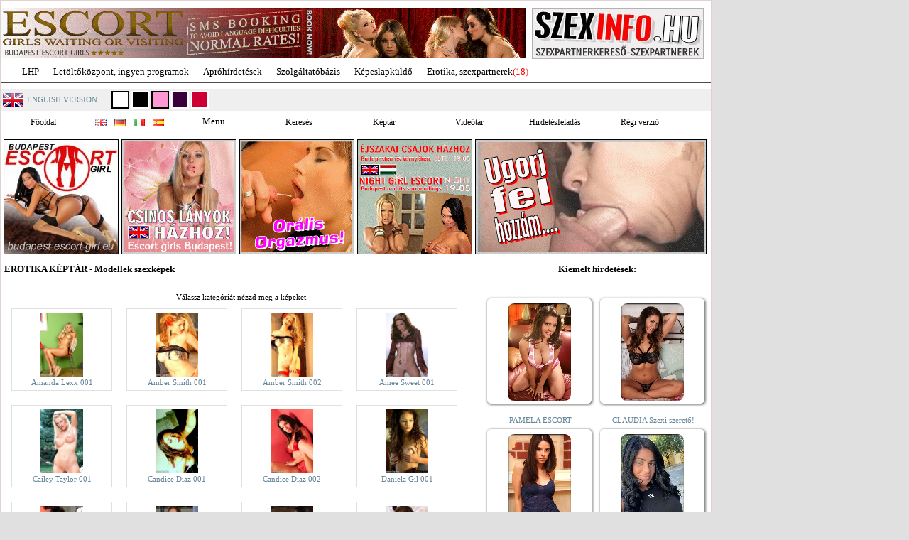

--- FILE ---
content_type: text/html; charset=iso-8859-2
request_url: https://szexinfo.hu/keptar.php?k=ftp_galeria/modellek&a=890
body_size: 10490
content:
<!DOCTYPE html PUBLIC "-//W3C//DTD XHTML 1.0 Strict//EN" "XHTML1-s.dtd" >
<html xmlns="http://www.w3.org/TR/1999/REC-html-in-xml" xml:lang="en" lang="en" >

<head>
    <meta http-equiv="Content-Type" content="text/html; charset=iso-8859-2" />
    <meta http-equiv="imagetoolbar" content="no" />
    <meta name="verify-v1" content="GGB0zDt7on/39EzRFeX3wHujQhvCroldePjNRYY4ZLM=" />
    <meta name="google-site-verification" content="QRJg13DYnBhtRQTTFFbu_juyT4cXb3nZ7XtLIXxq8Z4" />
	<title>SZEXINFO.HU EROTIKA | Modellek szexképek</title>    
			<link rel="stylesheet"  href="//static.lhp.hu/budapestescort.hu/css/style_2010050301.css" type="text/css" />
	    <!--[if IE 6]>
    <link rel="stylesheet" type="text/css" href="//static.lhp.hu/budapestescort.hu/css/ie6_new.css" />
    <![endif]-->
     <!--[if IE 7]>
    <link rel="stylesheet" type="text/css" href="//static.lhp.hu/budapestescort.hu/css/ie7.css" />
    <![endif]-->
	<script type="text/javascript" src="//static.lhp.hu/budapestescort.hu/js/script_2010050603.js"></script>	
</head>
<body>
    <div id="container">
				<div id="logo">
            <div style="width: 738px; height: 80px; float: left; margin-top: 10px;">
				<a href="//lhp.hu/erotika/banner_kattintas.php?azon=932" target="_blank">
  <img src="//static.lhp.hu/budapestescort.hu/bannerek_erotika/1293-3.gif" alt="Budapest Escort" />
</a>			</div>
   
			<div id="lhp" style="background-image: url('//static.lhp.hu/budapestescort.hu/images/szexinfo.hu.png')">
				<a href="index.php">
					<img src="//static.lhp.hu/budapestescort.hu/images/spacer.gif" style="width: 240px; height: 70px;" alt="szexinfo.hu" />
				</a>
			</div>
        </div>
		
        <div id="domain">
            <ul>
    <li><a href="http://lhp.hu/index.php">LHP</a></li>
    <li><a href="http://letoltokozpont.hu" title="Letöltés, utorrent letöltés, msn letöltés ...">Letöltőközpont, ingyen programok</a></li>
    <li><a href="http://lhp.hu/apro.php">Apróhírdetések</a></li>
    <li><a href="http://lhp.hu/hird_univ_kat.php">Szolgáltatóbázis</a></li>
    <li><a href="http://lhp.hu/kepgaleriak.php?a=7">Képeslapküldő</a></li>
    <li><a href="http://lhp.hu/erotika/belep.php">Erotika, szexpartnerek</a><span style="color: red;">(18)</span></li>
</ul>         </div>
        <div id="line"></div>
        <div id="info">
            <div style="float: left">
                <a href="/en">
                    <img src="//static.lhp.hu/budapestescort.hu/images/flag/nagy/en.gif" alt="English version" style="height: 20px; float: left; padding-top: 3px; padding-left: 3px;" />
                </a>
                <div style="padding-top: 6px; padding-left: 6px; float: left;">
                    <a href="/en">
                        ENGLISH VERSION
                    </a>
                </div>
            </div>
			<!--
            <form action="http://lhp.hu/erotika/admin/index.php" method="post" name="urlapauto" style="padding: 0; margin: 0 0 0 20px; float: left;">
                <span style="font-weight: bold">Belépés</span>
                E-mail cím: <input name="felhasznalonev" type="text" />
                Jelszó: <input name="jelszo" type="password"  />
                <input type="submit" name="Submit" value="Belépek" class="login_button" style="height: 18px;" />
                <input name="form" type="hidden" id="form" value="belepes_form" />
            </form>
            <div style="float: left; padding-top: 5px; padding-left: 10px">
                <a href="regisztracio.php">Regisztráció</a> | <a href="elfelejtett_jelszo.php">Elfejetett jelszó</a>
            </div>
			-->			
			<div style="float: left; padding-left: 20px;">
				<img src="//static.lhp.hu/budapestescort.hu/images/style/def.png" alt="Fehér" onclick="Set_Cookie('style', '0', '365', '/','','');window.location.reload();" />
				<img src="//static.lhp.hu/budapestescort.hu/images/style/black.png" alt="Fekete" onclick="Set_Cookie('style', '1', '365', '/','','');window.location.reload();" />				
				<img src="//static.lhp.hu/budapestescort.hu/images/style/pink.png" alt="Pink" onclick="Set_Cookie('style', '3', '365', '/','','');window.location.reload();" />	
				<img src="//static.lhp.hu/budapestescort.hu/images/style/lila.png" alt="Lila" onclick="Set_Cookie('style', '2', '365', '/','','');window.location.reload();" />				
				<img src="//static.lhp.hu/budapestescort.hu/images/style/barna.png" alt="Barna" onclick="Set_Cookie('style', '4', '365', '/','','');window.location.reload();" />				
			</div>
            <div style="clear: both"></div>
        </div>
        <div id="fmenu">
        <ul>
          <li><h2><a href="index.php" class="fomenu">Főoldal</a></h2></li>
        </ul>

        <ul>
            <li>
                <a href="lanyok.php?o=4" class="fomenu kmenu"><img src="//static.lhp.hu/budapestescort.hu/images/flag/gb.gif" alt="Angolul beszélő szexpartnerek" /></a>
                <a href="lanyok.php?o=5" class="fomenu kmenu"><img src="//static.lhp.hu/budapestescort.hu/images/flag/de.gif" alt="Németül beszélő szexpartnerek" /></a>
                <a href="lanyok.php?o=6" class="fomenu kmenu"><img src="//static.lhp.hu/budapestescort.hu/images/flag/it.gif" alt="Olaszul beszélő szexpartnerek" /></a>                
                <a href="lanyok.php?o=44" class="fomenu kmenu"><img src="//static.lhp.hu/budapestescort.hu/images/flag/es.gif" alt="Spanyolul beszélő szexpartnerek" /></a>
				<div style="clear: both"></div>
            </li>
        </ul>


        <ul>
          <li><h2>Menü</h2>
                <ul>        
        <li style="border-top: 1px solid black;"><a href="lanyok.php">Lányok</a></li>
        <li><a href="lanyok.php?o=2">Új lányok</a></li>
        <li><a href="lanyok.php?o=3">Új fotók</a></li>
        <li><a href="lanyok.php?o=222">Befutó lányok</a></li>
        <li><a href="lanyok.php?o=98">Top 50</a></li>
        <li><a href="lanyok_kiemelt.php">Kiemelt hirdetők</a></li>
        <li><a href="frissitesek.php">Frissitések</a></li>
                                                        <li>
                    <a href="lanyok.php?o=7">Házhoz hívható lányok</a>
                </li>
                                                <li>
                    <a href="lanyok.php?o=28">Nemdohányzó lányok</a>
                </li>
                                                <li>
                    <a href="lanyok.php?o=271">Csak házhoz</a>
                </li>
                                                <li>
                    <a href="lanyok.php?o=30">Hétvégén is elérhetők</a>
                </li>
                                                <li>
                    <a href="lanyok.php?o=8">Erotikus masszőrök</a>
                </li>
                                                <li>
                    <a href="lanyok.php?o=12">Dúskeblű hölgyek</a>
                </li>
                                                <li>
                    <a href="lanyok.php?o=284">Normál alkatú hirdetők</a>
                </li>
                                                <li>
                    <a href="lanyok.php?o=14">Vékony lányok</a>
                </li>
                                                <li>
                    <a href="lanyok.php?o=26">Segédeszközök</a>
                </li>
                                                <li>
                    <a href="lanyok.php?o=15">Szexi fehérneműk</a>
                </li>
                                                <li>
                    <a href="lanyok.php?o=16">Érett hölgyek</a>
                </li>
                                                <li>
                    <a href="lanyok.php?o=17">Fiatal hölgyek</a>
                </li>
                                                <li>
                    <a href="lanyok.php?o=18">Popsiszex</a>
                </li>
                                                <li>
                    <a href="lanyok.php?o=19">Végig francia</a>
                </li>
                                                <li>
                    <a href="lanyok.php?o=21">LHP fotók</a>
                </li>
                                                <li>
                    <a href="lanyok.php?o=22">Arctakarás nélkül</a>
                </li>
                                                <li>
                    <a href="lanyok.php?o=236">Párokat is fogadnak</a>
                </li>
                                                <li>
                    <a href="lanyok.php?o=248">Mélytorkos francia</a>
                </li>
                                                <li>
                    <a href="lanyok.php?o=257">Éjszakai csajok</a>
                </li>
                                                <li>
                    <a href="lanyok.php?o=289">Managermasszázs</a>
                </li>
                                                <li>
                    <a href="lanyok.php?o=291">Svédmasszázs</a>
                </li>
                                                <li>
                    <a href="lanyok.php?o=292">Nyirokmasszázs</a>
                </li>
                                                <li>
                    <a href="lanyok.php?o=295">Budapest escort</a>
                </li>
                            <li><a href="lanyok.php?o=24">Videók rólam</a></li>
        <li><a href="nev_szerint.php">Lányok név szerint</a></li>
        <li><a href="nyomtatott.php?o=1">Tutti Frutti Party</a></li>        
    </ul>
          </li>
        </ul>

        <ul>
			<li><h2><a href="reszletes_kereso.php" class="fomenu">Keresés</a></h2></li>
        </ul>

        <ul>
          <li><h2><a href="keptar.php" class="fomenu">Képtár</a></h2>
            
    <ul>
            <li style="border-top: 1px solid black;"><a href="keptar.php?k=ftp_galeria/3d_porno&amp;a=1741" title="3D pornó szexképek">3D pornó szexképek</a></li>
            <li><a href="keptar.php?k=ftp_galeria/amator&amp;a=1" title="Amatőr szexképek">Amatőr szexképek</a></li>
            <li><a href="keptar.php?k=ftp_galeria/anal&amp;a=6" title="Anál szexképek">Anál szexképek</a></li>
            <li><a href="keptar.php?k=ftp_galeria/apaca&amp;a=3039" title="Apáca szexképek">Apáca szexképek</a></li>
            <li><a href="keptar.php?k=ftp_galeria/azsiai&amp;a=7" title="Ázsiai szexképek">Ázsiai szexképek</a></li>
            <li><a href="keptar.php?k=ftp_galeria/bikini&amp;a=152" title="Bikini szexképek">Bikini szexképek</a></li>
            <li><a href="keptar.php?k=ftp_galeria/biszexualis&amp;a=4049" title="Biszexuális szexképek">Biszexuális szexképek</a></li>
            <li><a href="keptar.php?k=ftp_galeria/bizarr&amp;a=163" title="Bizarr szexképek">Bizarr szexképek</a></li>
            <li><a href="keptar.php?k=ftp_galeria/borotvalt&amp;a=10" title="Borotvált szexképek">Borotvált szexképek</a></li>
            <li><a href="keptar.php?k=ftp_galeria/bugyi&amp;a=744" title="Bugyi - tanga szexképek">Bugyi - tanga szexképek</a></li>
            <li><a href="keptar.php?k=ftp_galeria/bugyi_a_punciban&amp;a=2311" title="Bugyi a punciban szexképek">Bugyi a punciban szexképek</a></li>
            <li><a href="keptar.php?k=ftp_galeria/combfix&amp;a=667" title="Combfix szexképek">Combfix szexképek</a></li>
            <li><a href="keptar.php?k=ftp_galeria/csizmas_lanyok&amp;a=828" title="Csizmás lányok szexképek">Csizmás lányok szexképek</a></li>
            <li><a href="keptar.php?k=ftp_galeria/cumi&amp;a=218" title="Cumi szexképek">Cumi szexképek</a></li>
            <li><a href="keptar.php?k=ftp_galeria/dohanyzo_lanyok&amp;a=3562" title="Dohányzó lányok szexképek">Dohányzó lányok szexképek</a></li>
            <li><a href="keptar.php?k=ftp_galeria/doktor&amp;a=361" title="Doktor szexképek">Doktor szexképek</a></li>
            <li><a href="keptar.php?k=ftp_galeria/erett_holgyek&amp;a=503" title="Érett nők szexképek">Érett nők szexképek</a></li>
            <li><a href="keptar.php?k=ftp_galeria/fehernemus_lanyok&amp;a=1638" title="Fehérneműs lányok szexképek">Fehérneműs lányok szexképek</a></li>
            <li><a href="keptar.php?k=ftp_galeria/feketek_es_feherek&amp;a=796" title="Feketék és fehérek szexképek">Feketék és fehérek szexképek</a></li>
            <li><a href="keptar.php?k=ftp_galeria/furdoszobaban&amp;a=683" title="Fürdőszobában szexképek">Fürdőszobában szexképek</a></li>
            <li><a href="keptar.php?k=ftp_galeria/gay&amp;a=1503" title="Gay szexképek">Gay szexképek</a></li>
            <li><a href="keptar.php?k=ftp_galeria/gothic&amp;a=284" title="Gothic szexképek">Gothic szexképek</a></li>
            <li><a href="keptar.php?k=ftp_galeria/gruppen&amp;a=295" title="Gruppen szexképek">Gruppen szexképek</a></li>
            <li><a href="keptar.php?k=ftp_galeria/hard&amp;a=8" title="Hard szexképek">Hard szexképek</a></li>
            <li><a href="keptar.php?k=ftp_galeria/harisnyas&amp;a=652" title="Harisnyás szexképek">Harisnyás szexképek</a></li>
            <li><a href="keptar.php?k=ftp_galeria/hiressegek&amp;a=306" title="Hírességek - sztárok szexképek">Hírességek - sztárok szexképek</a></li>
            <li><a href="keptar.php?k=ftp_galeria/indian&amp;a=174" title="Indián szexképek">Indián szexképek</a></li>
            <li><a href="keptar.php?k=ftp_galeria/karikatura&amp;a=603" title="Karikatúra szexképek">Karikatúra szexképek</a></li>
            <li><a href="keptar.php?k=ftp_galeria/katona&amp;a=376" title="Katona szexképek">Katona szexképek</a></li>
            <li><a href="keptar.php?k=ftp_galeria/kefelnivalo_anyukak&amp;a=2387" title="Kefélnivaló anyukák szexképek">Kefélnivaló anyukák szexképek</a></li>
            <li><a href="keptar.php?k=ftp_galeria/kicsi_cicik&amp;a=1417" title="Kicsi cicik szexképek">Kicsi cicik szexképek</a></li>
            <li><a href="keptar.php?k=ftp_galeria/kukkolo&amp;a=185" title="Kukkoló szexképek">Kukkoló szexképek</a></li>
            <li><a href="keptar.php?k=ftp_galeria/labimadat_szep_labak&amp;a=1260" title="Lábimádat szexképek">Lábimádat szexképek</a></li>
            <li><a href="keptar.php?k=ftp_galeria/latex&amp;a=560" title="Latex szexképek">Latex szexképek</a></li>
            <li><a href="keptar.php?k=ftp_galeria/leszbi&amp;a=11" title="Leszbi szexképek">Leszbi szexképek</a></li>
            <li><a href="keptar.php?k=ftp_galeria/magamutogatok_exhibicionistak&amp;a=2202" title="Magamutogatók szexképek">Magamutogatók szexképek</a></li>
            <li><a href="keptar.php?k=ftp_galeria/melytorkos_szopas&amp;a=2830" title="Mélytorkos szopás szexképek">Mélytorkos szopás szexképek</a></li>
            <li><a href="keptar.php?k=ftp_galeria/menyasszony&amp;a=380" title="Menyasszony szexképek">Menyasszony szexképek</a></li>
            <li><a href="keptar.php?k=ftp_galeria/mikulas_lanyok&amp;a=394" title="Mikulás lányok szexképek">Mikulás lányok szexképek</a></li>
            <li><a href="keptar.php?k=ftp_galeria/modellek&amp;a=890" title="Modellek szexképek">Modellek szexképek</a></li>
            <li><a href="keptar.php?k=ftp_galeria/molett_holgyek&amp;a=329" title="Molett hölgyek szexképek">Molett hölgyek szexképek</a></li>
            <li><a href="keptar.php?k=ftp_galeria/nagymama&amp;a=447" title="Nagymama szexképek">Nagymama szexképek</a></li>
            <li><a href="keptar.php?k=ftp_galeria/neger&amp;a=229" title="Néger szexképek">Néger szexképek</a></li>
            <li><a href="keptar.php?k=ftp_galeria/noi_orgazmus&amp;a=2978" title="Női orgazmus szexképek">Női orgazmus szexképek</a></li>
            <li><a href="keptar.php?k=ftp_galeria/nudi&amp;a=119" title="Nudi szexképek">Nudi szexképek</a></li>
            <li><a href="keptar.php?k=ftp_galeria/nyalakodas&amp;a=1826" title="Nyalakodás szexképek">Nyalakodás szexképek</a></li>
            <li><a href="keptar.php?k=ftp_galeria/party_buli&amp;a=2512" title="Party, buli szexképek">Party, buli szexképek</a></li>
            <li><a href="keptar.php?k=ftp_galeria/piercing&amp;a=3973" title="Piercing szexképek">Piercing szexképek</a></li>
            <li><a href="keptar.php?k=ftp_galeria/pisi&amp;a=340" title="Pisi szexképek">Pisi szexképek</a></li>
            <li><a href="keptar.php?k=ftp_galeria/pom-pom&amp;a=240" title="Pom-pom szexképek">Pom-pom szexképek</a></li>
            <li><a href="keptar.php?k=ftp_galeria/popsi&amp;a=12" title="Popsi szexképek">Popsi szexképek</a></li>
            <li><a href="keptar.php?k=ftp_galeria/pornosztarok&amp;a=415" title="Pornósztárok szexképek">Pornósztárok szexképek</a></li>
            <li><a href="keptar.php?k=ftp_galeria/punci_kozelrol&amp;a=2588" title="Punci közelről szexképek">Punci közelről szexképek</a></li>
            <li><a href="keptar.php?k=ftp_galeria/rabszolga_bondage&amp;a=1102" title="Rabszolga - bondage szexképek">Rabszolga - bondage szexképek</a></li>
            <li><a href="keptar.php?k=ftp_galeria/rendor&amp;a=623" title="Rendőr szexképek">Rendőr szexképek</a></li>
            <li><a href="keptar.php?k=ftp_galeria/seggrepacsi&amp;a=630" title="Seggrepacsi szexképek">Seggrepacsi szexképek</a></li>
            <li><a href="keptar.php?k=ftp_galeria/sexyhumor&amp;a=460" title="Sexyhumor szexképek">Sexyhumor szexképek</a></li>
            <li><a href="keptar.php?k=ftp_galeria/softcore_erotica&amp;a=1703" title="Softcore Erotica szexképek">Softcore Erotica szexképek</a></li>
            <li><a href="keptar.php?k=ftp_galeria/sperma_ozon&amp;a=262" title="Sperma özön szexképek">Sperma özön szexképek</a></li>
            <li><a href="keptar.php?k=ftp_galeria/sportolok&amp;a=399" title="Sportolók szexképek">Sportolók szexképek</a></li>
            <li><a href="keptar.php?k=ftp_galeria/sulis&amp;a=130" title="Sulis szexképek">Sulis szexképek</a></li>
            <li><a href="keptar.php?k=ftp_galeria/szendvics_szex&amp;a=2235" title="Szendvics szex szexképek">Szendvics szex szexképek</a></li>
            <li><a href="keptar.php?k=ftp_galeria/szokek&amp;a=273" title="Szőkék szexképek">Szőkék szexképek</a></li>
            <li><a href="keptar.php?k=ftp_galeria/szoknyas&amp;a=141" title="Szoknyás szexképek">Szoknyás szexképek</a></li>
            <li><a href="keptar.php?k=ftp_galeria/szoros&amp;a=13" title="Szőrös szexképek">Szőrös szexképek</a></li>
            <li><a href="keptar.php?k=ftp_galeria/takaritono&amp;a=3091" title="Takarítónő szexképek">Takarítónő szexképek</a></li>
            <li><a href="keptar.php?k=ftp_galeria/tengerpart&amp;a=4099" title="Tengerpart szexképek">Tengerpart szexképek</a></li>
            <li><a href="keptar.php?k=ftp_galeria/terhes_nok&amp;a=641" title="Terhes nők szexképek">Terhes nők szexképek</a></li>
            <li><a href="keptar.php?k=ftp_galeria/tetovalas&amp;a=3484" title="Tetoválás szexképek">Tetoválás szexképek</a></li>
            <li><a href="keptar.php?k=ftp_galeria/tini&amp;a=9" title="Tini szexképek">Tini szexképek</a></li>
            <li><a href="keptar.php?k=ftp_galeria/titkarno&amp;a=404" title="Titkárnő szexképek">Titkárnő szexképek</a></li>
            <li><a href="keptar.php?k=ftp_galeria/torpek&amp;a=425" title="Törpék szexképek">Törpék szexképek</a></li>
            <li><a href="keptar.php?k=ftp_galeria/toying&amp;a=2174" title="Toying szexképek">Toying szexképek</a></li>
            <li><a href="keptar.php?k=ftp_galeria/transzvesztitak&amp;a=2950" title="Transzvesztiták szexképek">Transzvesztiták szexképek</a></li>
            <li><a href="keptar.php?k=ftp_galeria/tusarok&amp;a=1046" title="Tűsarok szexképek">Tűsarok szexképek</a></li>
            <li><a href="keptar.php?k=ftp_galeria/vetkozo_lanyok&amp;a=473" title="Vetkőző lányok szexképek">Vetkőző lányok szexképek</a></li>
            <li><a href="keptar.php?k=ftp_galeria/vibrator-vibri&amp;a=987" title="Vibrátor-vibri szexképek">Vibrátor-vibri szexképek</a></li>
            <li><a href="keptar.php?k=ftp_galeria/xxl_fallosz&amp;a=196" title="XXL Fallosz szexképek">XXL Fallosz szexképek</a></li>
            <li><a href="keptar.php?k=ftp_galeria/xxl_mellek&amp;a=207" title="XXL Mellek - Cicik szexképek">XXL Mellek - Cicik szexképek</a></li>
        </ul>
          </li>
        </ul>

        <ul>
          <li><h2><a href="videotar.php" class="fomenu">Videótár</a></h2>
                
    <ul>
            <li style="border-top: 1px solid black;"><a href="videotar.php?k=ftp_galeria_video/1_fiu_1_lany&amp;a=3" title="Egy fiú - egy lány szexvideók">Egy fiú - egy lány szexvideók</a></li>
            <li ><a href="videotar.php?k=ftp_galeria_video/2_fiu_1_lany&amp;a=1" title="Két fiú - egy lány szexvideók">Két fiú - egy lány szexvideók</a></li>
            <li ><a href="videotar.php?k=ftp_galeria_video/2_fiu_2_lany&amp;a=7" title="Két fiú - két lány szexvideók">Két fiú - két lány szexvideók</a></li>
            <li ><a href="videotar.php?k=ftp_galeria_video/2_lany_1_fiu&amp;a=2" title="Két lány - egy fiú szexvideók">Két lány - egy fiú szexvideók</a></li>
            <li ><a href="videotar.php?k=ftp_galeria_video/analszex&amp;a=15" title="Análszex szexvideók">Análszex szexvideók</a></li>
            <li ><a href="videotar.php?k=ftp_galeria_video/fetish&amp;a=14" title="Fétish szexvideók">Fétish szexvideók</a></li>
            <li ><a href="videotar.php?k=ftp_galeria_video/gruppen&amp;a=13" title="Gruppen szexvideók">Gruppen szexvideók</a></li>
            <li ><a href="videotar.php?k=ftp_galeria_video/hard&amp;a=9" title="Hard szexvideók">Hard szexvideók</a></li>
            <li ><a href="videotar.php?k=ftp_galeria_video/kepregeny&amp;a=11" title="Képregény szexvideók">Képregény szexvideók</a></li>
            <li ><a href="videotar.php?k=ftp_galeria_video/lanyka_egyedul&amp;a=10" title="Lány egyedül szexvideók">Lány egyedül szexvideók</a></li>
            <li ><a href="videotar.php?k=ftp_galeria_video/lany_maszturbal&amp;a=5" title="Lány maszturbál szexvideók">Lány maszturbál szexvideók</a></li>
            <li ><a href="videotar.php?k=ftp_galeria_video/leszbi&amp;a=8" title="Leszbi szexvideók">Leszbi szexvideók</a></li>
            <li ><a href="videotar.php?k=ftp_galeria_video/oralszex&amp;a=6" title="Orálszex szexvideók">Orálszex szexvideók</a></li>
            <li ><a href="videotar.php?k=ftp_galeria_video/orias_mellek&amp;a=12" title="Óriás mellek szexvideók">Óriás mellek szexvideók</a></li>
            <li ><a href="videotar.php?k=ftp_galeria_video/popsiszex&amp;a=4" title="Popsiszex szexvideók">Popsiszex szexvideók</a></li>
            <li ><a href="videotar.php?k=ftp_galeria_video/pornosztarok&amp;a=23" title="Pornósztárok szexvideók">Pornósztárok szexvideók</a></li>
            <li ><a href="videotar.php?k=ftp_galeria_video/tini&amp;a=20" title="Tini szexvideók">Tini szexvideók</a></li>
            <li ><a href="videotar.php?k=ftp_galeria_video/titkarno&amp;a=100" title="Titkárnő szexvideók">Titkárnő szexvideók</a></li>
            <li ><a href="videotar.php?k=ftp_galeria_video/vibrator&amp;a=18" title="Vibrátoros szexvideók">Vibrátoros szexvideók</a></li>
        </ul>
          </li>
        </ul>
        <ul>
            <li><h2><a href="regisztracio.php" class="fomenu">Hirdetésfeladás</a></h2></li>
        </ul>
		<ul>
            <li><h2><a href="http://budapestescort.hu" class="fomenu">Régi verzió</a></h2></li>
        </ul>
        </div>
        <div id="banners">
            <div class="banner">
              <a href="https://budapest-escort-girl.eu/?utm_source=lhp&utm_medium=banner&utm_campaign=szexinfo" target="_blank">
                 <img src="//static.lhp.hu/escort-girl-budapest/beg_160.jpg" alt="Budapest Escort Girl" />
               </a>
            </div>
            <div class="banner">
               <a href="//lhp.hu/erotika/banner_kattintas.php?azon=850">
                 <img src="//static.lhp.hu/budapestescort.hu/bannerek_erotika/1116-4.gif" alt="Csinos lányok házhoz, akár vidékre is!" />
               </a>
            </div>
            <div class="banner">
                <a href="//lhp.hu/erotika/banner_kattintas.php?azon=736">
	            <img src="//static.lhp.hu/budapestescort.hu/bannerek_erotika/705-3.gif" alt="Orális orgazmus" />
                </a>
            </div>

            <div class="banner">
                <a href="//lhp.hu/erotika/banner_kattintas.php?azon=901">
	          <img src="//static.lhp.hu/budapestescort.hu/bannerek_erotika/1267-3.gif" alt="Éjszakai csajok házhoz, Budapesten és környékén" />
               </a>
            </div>

            <div class="duplabanner">
                <script type="text/javascript">
		var banners = new Array(
				new Array('//lhp.hu/erotika/banner_kattintas.php?azon=718', '//static.lhp.hu/budapestescort.hu/bannerek_erotika/gabi/001-3.gif', 'Mindenre kapható csajok várják a hívásod!'), 
				new Array('//lhp.hu/erotika/banner_kattintas.php?azon=718', '//static.lhp.hu/budapestescort.hu/bannerek_erotika/gabi/002-3.gif', 'Mindenre kapható csajok várják a hívásod!'), 
				new Array('//lhp.hu/erotika/banner_kattintas.php?azon=718', '//static.lhp.hu/budapestescort.hu/bannerek_erotika/gabi/003-3.gif', 'Mindenre kapható csajok várják a hívásod!'),
				new Array('//lhp.hu/erotika/banner_kattintas.php?azon=718', '//static.lhp.hu/budapestescort.hu/bannerek_erotika/gabi/004-3.gif', 'Mindenre kapható csajok várják a hívásod!'),
				new Array('//lhp.hu/erotika/banner_kattintas.php?azon=718', '//static.lhp.hu/budapestescort.hu/bannerek_erotika/gabi/005-3.gif', 'Mindenre kapható csajok várják a hívásod!'),
				new Array('//lhp.hu/erotika/banner_kattintas.php?azon=718', '//static.lhp.hu/budapestescort.hu/bannerek_erotika/gabi/006-3.gif', 'Mindenre kapható csajok várják a hívásod!'),
				new Array('//lhp.hu/erotika/banner_kattintas.php?azon=718', '//static.lhp.hu/budapestescort.hu/bannerek_erotika/gabi/007-3.gif', 'Mindenre kapható csajok várják a hívásod!'),
				new Array('//lhp.hu/erotika/banner_kattintas.php?azon=718', '//static.lhp.hu/budapestescort.hu/bannerek_erotika/gabi/008-3.gif', 'Mindenre kapható csajok várják a hívásod!'),
				new Array('//lhp.hu/erotika/banner_kattintas.php?azon=718', '//static.lhp.hu/budapestescort.hu/bannerek_erotika/gabi/009-3.gif', 'Mindenre kapható csajok várják a hívásod!'),
				new Array('//lhp.hu/erotika/banner_kattintas.php?azon=718', '//static.lhp.hu/budapestescort.hu/bannerek_erotika/gabi/010-3.gif', 'Mindenre kapható csajok várják a hívásod!'),
				new Array('//lhp.hu/erotika/banner_kattintas.php?azon=718', '//static.lhp.hu/budapestescort.hu/bannerek_erotika/gabi/011-3.gif', 'Mindenre kapható csajok várják a hívásod!'),
				new Array('//lhp.hu/erotika/banner_kattintas.php?azon=718', '//static.lhp.hu/budapestescort.hu/bannerek_erotika/gabi/012-3.gif', 'Mindenre kapható csajok várják a hívásod!'),
				new Array('//lhp.hu/erotika/banner_kattintas.php?azon=718', '//static.lhp.hu/budapestescort.hu/bannerek_erotika/gabi/013-3.gif', 'Mindenre kapható csajok várják a hívásod!'),
				new Array('//lhp.hu/erotika/banner_kattintas.php?azon=718', '//static.lhp.hu/budapestescort.hu/bannerek_erotika/gabi/014-3.gif', 'Mindenre kapható csajok várják a hívásod!'),
				new Array('//lhp.hu/erotika/banner_kattintas.php?azon=718', '//static.lhp.hu/budapestescort.hu/bannerek_erotika/gabi/015-3.gif', 'Mindenre kapható csajok várják a hívásod!'),
				new Array('//lhp.hu/erotika/banner_kattintas.php?azon=718', '//static.lhp.hu/budapestescort.hu/bannerek_erotika/gabi/016-3.gif', 'Mindenre kapható csajok várják a hívásod!'),
				new Array('//lhp.hu/erotika/banner_kattintas.php?azon=718', '//static.lhp.hu/budapestescort.hu/bannerek_erotika/gabi/017-3.gif', 'Mindenre kapható csajok várják a hívásod!'),
				new Array('//lhp.hu/erotika/banner_kattintas.php?azon=718', '//static.lhp.hu/budapestescort.hu/bannerek_erotika/gabi/018-3.gif', 'Mindenre kapható csajok várják a hívásod!'),
				new Array('//lhp.hu/erotika/banner_kattintas.php?azon=718', '//static.lhp.hu/budapestescort.hu/bannerek_erotika/gabi/019-3.gif', 'Mindenre kapható csajok várják a hívásod!'),
				new Array('//lhp.hu/erotika/banner_kattintas.php?azon=718', '//static.lhp.hu/budapestescort.hu/bannerek_erotika/gabi/020-3.gif', 'Mindenre kapható csajok várják a hívásod!'),
				new Array('//lhp.hu/erotika/banner_kattintas.php?azon=718', '//static.lhp.hu/budapestescort.hu/bannerek_erotika/gabi/021-3.gif', 'Mindenre kapható csajok várják a hívásod!'),
				new Array('//lhp.hu/erotika/banner_kattintas.php?azon=718', '//static.lhp.hu/budapestescort.hu/bannerek_erotika/gabi/022-3.gif', 'Mindenre kapható csajok várják a hívásod!'),
				new Array('//lhp.hu/erotika/banner_kattintas.php?azon=718', '//static.lhp.hu/budapestescort.hu/bannerek_erotika/gabi/023-3.gif', 'Mindenre kapható csajok várják a hívásod!'),
				new Array('//lhp.hu/erotika/banner_kattintas.php?azon=718', '//static.lhp.hu/budapestescort.hu/bannerek_erotika/gabi/024-3.gif', 'Mindenre kapható csajok várják a hívásod!'),
				new Array('//lhp.hu/erotika/banner_kattintas.php?azon=718', '//static.lhp.hu/budapestescort.hu/bannerek_erotika/gabi/025-3.gif', 'Mindenre kapható csajok várják a hívásod!'),
                                new Array('//lhp.hu/erotika/banner_kattintas.php?azon=718', '//static.lhp.hu/budapestescort.hu/bannerek_erotika/gabi/027-3.gif', 'Mindenre kapható csajok várják a hívásod!')
		);
		rotatebanner(banners);
	</script>
            </div>            <div class="clear"></div>
        </div><div id="center">
    <h3>EROTIKA KÉPTÁR  - Modellek szexképek</h3>
    <br />
    <div align="center">
        Válassz kategóriát nézzd meg a képeket.
    </div>
                                       <div class="keptar">
                                            <a href="keptar.php?k=ftp_galeria/modellek/modellek_amanda_lexx001&amp;a=891">
                                            <img src="//static.lhp.hu/budapestescort.hu/kepgaleria/modellek/modellek_amanda_lexx001/017.jpg" alt="Amanda Lexx 001" style="height: 90px" />
                    </a>    
                    <br />
                                            <a href="keptar.php?k=ftp_galeria/modellek/modellek_amanda_lexx001&amp;a=891">
                                            Amanda Lexx 001
                    </a>    
                    <br />
                </div>                                                    
                    
                       
                                    <div class="keptar">
                                            <a href="keptar.php?k=ftp_galeria/modellek/modellek_amber_smith001&amp;a=892">
                                            <img src="//static.lhp.hu/budapestescort.hu/kepgaleria/modellek/modellek_amber_smith001/012.jpg" alt="Amber Smith 001" style="height: 90px" />
                    </a>    
                    <br />
                                            <a href="keptar.php?k=ftp_galeria/modellek/modellek_amber_smith001&amp;a=892">
                                            Amber Smith 001
                    </a>    
                    <br />
                </div>                                                    
                    
                       
                                    <div class="keptar">
                                            <a href="keptar.php?k=ftp_galeria/modellek/modellek_amber_smith002&amp;a=893">
                                            <img src="//static.lhp.hu/budapestescort.hu/kepgaleria/modellek/modellek_amber_smith002/008.jpg" alt="Amber Smith 002" style="height: 90px" />
                    </a>    
                    <br />
                                            <a href="keptar.php?k=ftp_galeria/modellek/modellek_amber_smith002&amp;a=893">
                                            Amber Smith 002
                    </a>    
                    <br />
                </div>                                                    
                    
                       
                                    <div class="keptar">
                                            <a href="keptar.php?k=ftp_galeria/modellek/modellek_amee_sweet001&amp;a=894">
                                            <img src="//static.lhp.hu/budapestescort.hu/kepgaleria/modellek/modellek_amee_sweet001/013.jpg" alt="Amee Sweet 001" style="height: 90px" />
                    </a>    
                    <br />
                                            <a href="keptar.php?k=ftp_galeria/modellek/modellek_amee_sweet001&amp;a=894">
                                            Amee Sweet 001
                    </a>    
                    <br />
                </div>                                                    
                    
                            <div style="clear: both;"></div>
                       
                                    <div class="keptar">
                                            <a href="keptar.php?k=ftp_galeria/modellek/modellek_cailey_taylor001&amp;a=895">
                                            <img src="//static.lhp.hu/budapestescort.hu/kepgaleria/modellek/modellek_cailey_taylor001/015.jpg" alt="Cailey Taylor 001" style="height: 90px" />
                    </a>    
                    <br />
                                            <a href="keptar.php?k=ftp_galeria/modellek/modellek_cailey_taylor001&amp;a=895">
                                            Cailey Taylor 001
                    </a>    
                    <br />
                </div>                                                    
                    
                       
                                    <div class="keptar">
                                            <a href="keptar.php?k=ftp_galeria/modellek/modellek_candice_diaz001&amp;a=896">
                                            <img src="//static.lhp.hu/budapestescort.hu/kepgaleria/modellek/modellek_candice_diaz001/003.jpg" alt="Candice Diaz 001" style="height: 90px" />
                    </a>    
                    <br />
                                            <a href="keptar.php?k=ftp_galeria/modellek/modellek_candice_diaz001&amp;a=896">
                                            Candice Diaz 001
                    </a>    
                    <br />
                </div>                                                    
                    
                       
                                    <div class="keptar">
                                            <a href="keptar.php?k=ftp_galeria/modellek/modellek_candice_diaz002&amp;a=897">
                                            <img src="//static.lhp.hu/budapestescort.hu/kepgaleria/modellek/modellek_candice_diaz002/003.jpg" alt="Candice Diaz 002" style="height: 90px" />
                    </a>    
                    <br />
                                            <a href="keptar.php?k=ftp_galeria/modellek/modellek_candice_diaz002&amp;a=897">
                                            Candice Diaz 002
                    </a>    
                    <br />
                </div>                                                    
                    
                       
                                    <div class="keptar">
                                            <a href="keptar.php?k=ftp_galeria/modellek/modellek_daniela_gil001&amp;a=898">
                                            <img src="//static.lhp.hu/budapestescort.hu/kepgaleria/modellek/modellek_daniela_gil001/007.jpg" alt="Daniela Gil 001" style="height: 90px" />
                    </a>    
                    <br />
                                            <a href="keptar.php?k=ftp_galeria/modellek/modellek_daniela_gil001&amp;a=898">
                                            Daniela Gil 001
                    </a>    
                    <br />
                </div>                                                    
                    
                            <div style="clear: both;"></div>
                       
                                    <div class="keptar">
                                            <a href="keptar.php?k=ftp_galeria/modellek/modellek_jade_hsu001&amp;a=899">
                                            <img src="//static.lhp.hu/budapestescort.hu/kepgaleria/modellek/modellek_jade_hsu001/005.jpg" alt="Jade Hsu 001" style="height: 90px" />
                    </a>    
                    <br />
                                            <a href="keptar.php?k=ftp_galeria/modellek/modellek_jade_hsu001&amp;a=899">
                                            Jade Hsu 001
                    </a>    
                    <br />
                </div>                                                    
                    
                       
                                    <div class="keptar">
                                            <a href="keptar.php?k=ftp_galeria/modellek/modellek_nikki_nova001&amp;a=900">
                                            <img src="//static.lhp.hu/budapestescort.hu/kepgaleria/modellek/modellek_nikki_nova001/004.jpg" alt="Nikki Nova 001" style="height: 90px" />
                    </a>    
                    <br />
                                            <a href="keptar.php?k=ftp_galeria/modellek/modellek_nikki_nova001&amp;a=900">
                                            Nikki Nova 001
                    </a>    
                    <br />
                </div>                                                    
                    
                       
                                    <div class="keptar">
                                            <a href="keptar.php?k=ftp_galeria/modellek/modellek_sunny_leone001&amp;a=901">
                                            <img src="//static.lhp.hu/budapestescort.hu/kepgaleria/modellek/modellek_sunny_leone001/007.jpg" alt="Sunny Leone 001" style="height: 90px" />
                    </a>    
                    <br />
                                            <a href="keptar.php?k=ftp_galeria/modellek/modellek_sunny_leone001&amp;a=901">
                                            Sunny Leone 001
                    </a>    
                    <br />
                </div>                                                    
                    
                       
                                    <div class="keptar">
                                            <a href="keptar.php?k=ftp_galeria/modellek/modellek_veronika_zemanova001&amp;a=902">
                                            <img src="//static.lhp.hu/budapestescort.hu/kepgaleria/modellek/modellek_veronika_zemanova001/011.jpg" alt="Veronika Zemanova 001" style="height: 90px" />
                    </a>    
                    <br />
                                            <a href="keptar.php?k=ftp_galeria/modellek/modellek_veronika_zemanova001&amp;a=902">
                                            Veronika Zemanova 001
                    </a>    
                    <br />
                </div>                                                    
                    
                            <div style="clear: both;"></div>
                       
                                    <div class="keptar">
                                            <a href="keptar.php?k=ftp_galeria/modellek/modellek_yana_cova001&amp;a=903">
                                            <img src="//static.lhp.hu/budapestescort.hu/kepgaleria/modellek/modellek_yana_cova001/003.jpg" alt="Yana Cova 001" style="height: 90px" />
                    </a>    
                    <br />
                                            <a href="keptar.php?k=ftp_galeria/modellek/modellek_yana_cova001&amp;a=903">
                                            Yana Cova 001
                    </a>    
                    <br />
                </div>                                                    
                    
                       
                                    <div class="keptar">
                                            <a href="keptar.php?k=ftp_galeria/modellek/modellek_zdenka_podkapova001&amp;a=904">
                                            <img src="//static.lhp.hu/budapestescort.hu/kepgaleria/modellek/modellek_zdenka_podkapova001/006.jpg" alt="Zdenka Podkapova 001" style="height: 90px" />
                    </a>    
                    <br />
                                            <a href="keptar.php?k=ftp_galeria/modellek/modellek_zdenka_podkapova001&amp;a=904">
                                            Zdenka Podkapova 001
                    </a>    
                    <br />
                </div>                                                    
                    
                       
                                    <div class="keptar">
                                            <a href="keptar.php?k=ftp_galeria/modellek/modellek_zdenka_podkapova002&amp;a=905">
                                            <img src="//static.lhp.hu/budapestescort.hu/kepgaleria/modellek/modellek_zdenka_podkapova002/005.jpg" alt="Zdenka Podkapova 002" style="height: 90px" />
                    </a>    
                    <br />
                                            <a href="keptar.php?k=ftp_galeria/modellek/modellek_zdenka_podkapova002&amp;a=905">
                                            Zdenka Podkapova 002
                    </a>    
                    <br />
                </div>                                                    
                    
                       
                 <div style="clear: both;"></div>  
        <div align="center">
            <a href="keptar.php">vissza a galéria első oldalára</a>
        </div>
      
     
   <br />
          
   <div align="center">
    <h3>Bónusz+ hirdetések:</h3>
</div>

    <div class="lanyok">
        
        <div class="felso">
            <div class="also">
                <div class="bal">
                    <div class="jobb">
                        <div class="bal_felso">
                            <div class="jobb_felso">
                                <div class="jobb_also">
                                    <div class="bal_also">
                                                    <div style="width: 156px; height: 146.5px; margin-left: auto; margin-right: auto; padding-top: 9.5px;">
                                                        <a href="lanyok_reszletes.php?a=4860">
                                                            <img src="//static.lhp.hu/budapestescort.hu/keptar_erotika/belyegkep/5/47/89475.jpg" alt="CHRISTINA  KIZÁRÓLAG HÁZHOZ! " class="corner iradius10 ishadow10 inverse cn" />
                                                        </a>
                                                    </div>
                                                    
                                            </div>
                                        </div>
                                    </div>
                                </div>
                            </div>
                        </div>
                    </div>
                </div>
            <br />
        <a href="lanyok_reszletes.php?a=4860">
            CHRISTINA  KIZÁRÓLAG HÁZHOZ! 
            <br />
                    </a>
    </div>
        <div class="lanyok">
        
        <div class="felso">
            <div class="also">
                <div class="bal">
                    <div class="jobb">
                        <div class="bal_felso">
                            <div class="jobb_felso">
                                <div class="jobb_also">
                                    <div class="bal_also">
                                                    <div style="width: 156px; height: 146.5px; margin-left: auto; margin-right: auto; padding-top: 9.5px;">
                                                        <a href="lanyok_reszletes.php?a=6949">
                                                            <img src="//static.lhp.hu/budapestescort.hu/keptar_erotika/belyegkep/8/41/89418.jpg" alt="LILY  CSAK NÁLAD!" class="corner iradius10 ishadow10 inverse cn" />
                                                        </a>
                                                    </div>
                                                    
                                            </div>
                                        </div>
                                    </div>
                                </div>
                            </div>
                        </div>
                    </div>
                </div>
            <br />
        <a href="lanyok_reszletes.php?a=6949">
            LILY  CSAK NÁLAD!
            <br />
                    </a>
    </div>
        <div class="lanyok">
        
        <div class="felso">
            <div class="also">
                <div class="bal">
                    <div class="jobb">
                        <div class="bal_felso">
                            <div class="jobb_felso">
                                <div class="jobb_also">
                                    <div class="bal_also">
                                                    <div style="width: 156px; height: 146.5px; margin-left: auto; margin-right: auto; padding-top: 9.5px;">
                                                        <a href="lanyok_reszletes.php?a=6938">
                                                            <img src="//static.lhp.hu/budapestescort.hu/keptar_erotika/belyegkep/4/99/88994.jpg" alt="JÚLIA NÁLAD" class="corner iradius10 ishadow10 inverse cn" />
                                                        </a>
                                                    </div>
                                                    
                                            </div>
                                        </div>
                                    </div>
                                </div>
                            </div>
                        </div>
                    </div>
                </div>
            <br />
        <a href="lanyok_reszletes.php?a=6938">
            JÚLIA NÁLAD
            <br />
                    </a>
    </div>
        <div class="lanyok">
        
        <div class="felso">
            <div class="also">
                <div class="bal">
                    <div class="jobb">
                        <div class="bal_felso">
                            <div class="jobb_felso">
                                <div class="jobb_also">
                                    <div class="bal_also">
                                                    <div style="width: 156px; height: 146.5px; margin-left: auto; margin-right: auto; padding-top: 9.5px;">
                                                        <a href="lanyok_reszletes.php?a=6913">
                                                            <img src="//static.lhp.hu/budapestescort.hu/keptar_erotika/belyegkep/6/23/89236.jpg" alt="KIRA KIZÁRÓLAG HÁZHOZ!" class="corner iradius10 ishadow10 inverse cn" />
                                                        </a>
                                                    </div>
                                                    
                                            </div>
                                        </div>
                                    </div>
                                </div>
                            </div>
                        </div>
                    </div>
                </div>
            <br />
        <a href="lanyok_reszletes.php?a=6913">
            KIRA KIZÁRÓLAG HÁZHOZ!
            <br />
                    </a>
    </div>
            <div style="clear: both;"></div>
        <div class="lanyok">
        
        <div class="felso">
            <div class="also">
                <div class="bal">
                    <div class="jobb">
                        <div class="bal_felso">
                            <div class="jobb_felso">
                                <div class="jobb_also">
                                    <div class="bal_also">
                                                    <div style="width: 156px; height: 146.5px; margin-left: auto; margin-right: auto; padding-top: 9.5px;">
                                                        <a href="lanyok_reszletes.php?a=3687">
                                                            <img src="//static.lhp.hu/budapestescort.hu/keptar_erotika/belyegkep/0/06/89060.jpg" alt="NICOL NON-STOP!" class="corner iradius10 ishadow10 inverse cn" />
                                                        </a>
                                                    </div>
                                                    
                                            </div>
                                        </div>
                                    </div>
                                </div>
                            </div>
                        </div>
                    </div>
                </div>
            <br />
        <a href="lanyok_reszletes.php?a=3687">
            NICOL NON-STOP!
            <br />
                    </a>
    </div>
        <div class="lanyok">
        
        <div class="felso">
            <div class="also">
                <div class="bal">
                    <div class="jobb">
                        <div class="bal_felso">
                            <div class="jobb_felso">
                                <div class="jobb_also">
                                    <div class="bal_also">
                                                    <div style="width: 156px; height: 146.5px; margin-left: auto; margin-right: auto; padding-top: 9.5px;">
                                                        <a href="lanyok_reszletes.php?a=6950">
                                                            <img src="//static.lhp.hu/budapestescort.hu/keptar_erotika/belyegkep/6/42/89426.jpg" alt="DANA CSAK NÁLAD! " class="corner iradius10 ishadow10 inverse cn" />
                                                        </a>
                                                    </div>
                                                    
                                            </div>
                                        </div>
                                    </div>
                                </div>
                            </div>
                        </div>
                    </div>
                </div>
            <br />
        <a href="lanyok_reszletes.php?a=6950">
            DANA CSAK NÁLAD! 
            <br />
                    </a>
    </div>
        <div class="lanyok">
        
        <div class="felso">
            <div class="also">
                <div class="bal">
                    <div class="jobb">
                        <div class="bal_felso">
                            <div class="jobb_felso">
                                <div class="jobb_also">
                                    <div class="bal_also">
                                                    <div style="width: 156px; height: 146.5px; margin-left: auto; margin-right: auto; padding-top: 9.5px;">
                                                        <a href="lanyok_reszletes.php?a=6946">
                                                            <img src="//static.lhp.hu/budapestescort.hu/keptar_erotika/belyegkep/8/36/89368.jpg" alt="SABINA  CSAK NÁLAD! " class="corner iradius10 ishadow10 inverse cn" />
                                                        </a>
                                                    </div>
                                                    
                                            </div>
                                        </div>
                                    </div>
                                </div>
                            </div>
                        </div>
                    </div>
                </div>
            <br />
        <a href="lanyok_reszletes.php?a=6946">
            SABINA  CSAK NÁLAD! 
            <br />
                    </a>
    </div>
        <div class="lanyok">
        
        <div class="felso">
            <div class="also">
                <div class="bal">
                    <div class="jobb">
                        <div class="bal_felso">
                            <div class="jobb_felso">
                                <div class="jobb_also">
                                    <div class="bal_also">
                                                    <div style="width: 156px; height: 146.5px; margin-left: auto; margin-right: auto; padding-top: 9.5px;">
                                                        <a href="lanyok_reszletes.php?a=6925">
                                                            <img src="//static.lhp.hu/budapestescort.hu/keptar_erotika/belyegkep/3/62/88623.jpg" alt="NIKI   ESCORT" class="corner iradius10 ishadow10 inverse cn" />
                                                        </a>
                                                    </div>
                                                    
                                            </div>
                                        </div>
                                    </div>
                                </div>
                            </div>
                        </div>
                    </div>
                </div>
            <br />
        <a href="lanyok_reszletes.php?a=6925">
            NIKI   ESCORT
            <br />
                    </a>
    </div>
            <div style="clear: both;"></div>
        <div class="lanyok">
        
        <div class="felso">
            <div class="also">
                <div class="bal">
                    <div class="jobb">
                        <div class="bal_felso">
                            <div class="jobb_felso">
                                <div class="jobb_also">
                                    <div class="bal_also">
                                                    <div style="width: 156px; height: 146.5px; margin-left: auto; margin-right: auto; padding-top: 9.5px;">
                                                        <a href="lanyok_reszletes.php?a=6948">
                                                            <img src="//static.lhp.hu/budapestescort.hu/keptar_erotika/belyegkep/2/40/89402.jpg" alt="AMY CSAK NÁLAD" class="corner iradius10 ishadow10 inverse cn" />
                                                        </a>
                                                    </div>
                                                    
                                            </div>
                                        </div>
                                    </div>
                                </div>
                            </div>
                        </div>
                    </div>
                </div>
            <br />
        <a href="lanyok_reszletes.php?a=6948">
            AMY CSAK NÁLAD
            <br />
                    </a>
    </div>
        <div class="lanyok">
        
        <div class="felso">
            <div class="also">
                <div class="bal">
                    <div class="jobb">
                        <div class="bal_felso">
                            <div class="jobb_felso">
                                <div class="jobb_also">
                                    <div class="bal_also">
                                                    <div style="width: 156px; height: 146.5px; margin-left: auto; margin-right: auto; padding-top: 9.5px;">
                                                        <a href="lanyok_reszletes.php?a=6935">
                                                            <img src="//static.lhp.hu/budapestescort.hu/keptar_erotika/belyegkep/6/49/89496.jpg" alt="ERIKA" class="corner iradius10 ishadow10 inverse cn" />
                                                        </a>
                                                    </div>
                                                    
                                            </div>
                                        </div>
                                    </div>
                                </div>
                            </div>
                        </div>
                    </div>
                </div>
            <br />
        <a href="lanyok_reszletes.php?a=6935">
            ERIKA
            <br />
                    </a>
    </div>
        <div class="lanyok">
        
        <div class="felso">
            <div class="also">
                <div class="bal">
                    <div class="jobb">
                        <div class="bal_felso">
                            <div class="jobb_felso">
                                <div class="jobb_also">
                                    <div class="bal_also">
                                                    <div style="width: 156px; height: 146.5px; margin-left: auto; margin-right: auto; padding-top: 9.5px;">
                                                        <a href="lanyok_reszletes.php?a=6548">
                                                            <img src="//static.lhp.hu/budapestescort.hu/keptar_erotika/belyegkep/3/21/89213.jpg" alt="JENNY KIZÁRÓLAG HÁZHOZ!" class="corner iradius10 ishadow10 inverse cn" />
                                                        </a>
                                                    </div>
                                                    
                                            </div>
                                        </div>
                                    </div>
                                </div>
                            </div>
                        </div>
                    </div>
                </div>
            <br />
        <a href="lanyok_reszletes.php?a=6548">
            JENNY KIZÁRÓLAG HÁZHOZ!
            <br />
                    </a>
    </div>
        <div class="lanyok">
        
        <div class="felso">
            <div class="also">
                <div class="bal">
                    <div class="jobb">
                        <div class="bal_felso">
                            <div class="jobb_felso">
                                <div class="jobb_also">
                                    <div class="bal_also">
                                                    <div style="width: 156px; height: 146.5px; margin-left: auto; margin-right: auto; padding-top: 9.5px;">
                                                        <a href="lanyok_reszletes.php?a=5400">
                                                            <img src="//static.lhp.hu/budapestescort.hu/keptar_erotika/belyegkep/5/33/89335.jpg" alt="ÁGI  ESCORT" class="corner iradius10 ishadow10 inverse cn" />
                                                        </a>
                                                    </div>
                                                    
                                            </div>
                                        </div>
                                    </div>
                                </div>
                            </div>
                        </div>
                    </div>
                </div>
            <br />
        <a href="lanyok_reszletes.php?a=5400">
            ÁGI  ESCORT
            <br />
                    </a>
    </div>
            <div style="clear: both;"></div>
        <div class="lanyok">
        
        <div class="felso">
            <div class="also">
                <div class="bal">
                    <div class="jobb">
                        <div class="bal_felso">
                            <div class="jobb_felso">
                                <div class="jobb_also">
                                    <div class="bal_also">
                                                    <div style="width: 156px; height: 146.5px; margin-left: auto; margin-right: auto; padding-top: 9.5px;">
                                                        <a href="lanyok_reszletes.php?a=6937">
                                                            <img src="//static.lhp.hu/budapestescort.hu/keptar_erotika/belyegkep/2/34/89342.jpg" alt="JESSY  CSAK NÁLAD!" class="corner iradius10 ishadow10 inverse cn" />
                                                        </a>
                                                    </div>
                                                    
                                            </div>
                                        </div>
                                    </div>
                                </div>
                            </div>
                        </div>
                    </div>
                </div>
            <br />
        <a href="lanyok_reszletes.php?a=6937">
            JESSY  CSAK NÁLAD!
            <br />
                    </a>
    </div>
        <div class="lanyok">
        
        <div class="felso">
            <div class="also">
                <div class="bal">
                    <div class="jobb">
                        <div class="bal_felso">
                            <div class="jobb_felso">
                                <div class="jobb_also">
                                    <div class="bal_also">
                                                    <div style="width: 156px; height: 146.5px; margin-left: auto; margin-right: auto; padding-top: 9.5px;">
                                                        <a href="lanyok_reszletes.php?a=6798">
                                                            <img src="//static.lhp.hu/budapestescort.hu/keptar_erotika/belyegkep/2/52/89522.jpg" alt="LIZA KIZÁRÓLAG HÁZHOZ!" class="corner iradius10 ishadow10 inverse cn" />
                                                        </a>
                                                    </div>
                                                    
                                            </div>
                                        </div>
                                    </div>
                                </div>
                            </div>
                        </div>
                    </div>
                </div>
            <br />
        <a href="lanyok_reszletes.php?a=6798">
            LIZA KIZÁRÓLAG HÁZHOZ!
            <br />
                    </a>
    </div>
        <div class="lanyok">
        
        <div class="felso">
            <div class="also">
                <div class="bal">
                    <div class="jobb">
                        <div class="bal_felso">
                            <div class="jobb_felso">
                                <div class="jobb_also">
                                    <div class="bal_also">
                                                    <div style="width: 156px; height: 146.5px; margin-left: auto; margin-right: auto; padding-top: 9.5px;">
                                                        <a href="lanyok_reszletes.php?a=6944">
                                                            <img src="//static.lhp.hu/budapestescort.hu/keptar_erotika/belyegkep/9/34/89349.jpg" alt="NATASA ESCORT" class="corner iradius10 ishadow10 inverse cn" />
                                                        </a>
                                                    </div>
                                                    
                                            </div>
                                        </div>
                                    </div>
                                </div>
                            </div>
                        </div>
                    </div>
                </div>
            <br />
        <a href="lanyok_reszletes.php?a=6944">
            NATASA ESCORT
            <br />
                    </a>
    </div>
        <div class="lanyok">
        
        <div class="felso">
            <div class="also">
                <div class="bal">
                    <div class="jobb">
                        <div class="bal_felso">
                            <div class="jobb_felso">
                                <div class="jobb_also">
                                    <div class="bal_also">
                                                    <div style="width: 156px; height: 146.5px; margin-left: auto; margin-right: auto; padding-top: 9.5px;">
                                                        <a href="lanyok_reszletes.php?a=4387">
                                                            <img src="//static.lhp.hu/budapestescort.hu/keptar_erotika/belyegkep/4/12/89124.jpg" alt="ALINA   Escort" class="corner iradius10 ishadow10 inverse cn" />
                                                        </a>
                                                    </div>
                                                    
                                            </div>
                                        </div>
                                    </div>
                                </div>
                            </div>
                        </div>
                    </div>
                </div>
            <br />
        <a href="lanyok_reszletes.php?a=4387">
            ALINA   Escort
            <br />
                    </a>
    </div>
            <div style="clear: both;"></div>
        <div class="lanyok">
        
        <div class="felso">
            <div class="also">
                <div class="bal">
                    <div class="jobb">
                        <div class="bal_felso">
                            <div class="jobb_felso">
                                <div class="jobb_also">
                                    <div class="bal_also">
                                                    <div style="width: 156px; height: 146.5px; margin-left: auto; margin-right: auto; padding-top: 9.5px;">
                                                        <a href="lanyok_reszletes.php?a=1388">
                                                            <img src="//static.lhp.hu/budapestescort.hu/keptar_erotika/belyegkep/6/45/89456.jpg" alt="BARBI ESCORT" class="corner iradius10 ishadow10 inverse cn" />
                                                        </a>
                                                    </div>
                                                    
                                            </div>
                                        </div>
                                    </div>
                                </div>
                            </div>
                        </div>
                    </div>
                </div>
            <br />
        <a href="lanyok_reszletes.php?a=1388">
            BARBI ESCORT
            <br />
                    </a>
    </div>
        <div class="lanyok">
        
        <div class="felso">
            <div class="also">
                <div class="bal">
                    <div class="jobb">
                        <div class="bal_felso">
                            <div class="jobb_felso">
                                <div class="jobb_also">
                                    <div class="bal_also">
                                                    <div style="width: 156px; height: 146.5px; margin-left: auto; margin-right: auto; padding-top: 9.5px;">
                                                        <a href="lanyok_reszletes.php?a=4430">
                                                            <img src="//static.lhp.hu/budapestescort.hu/keptar_erotika/belyegkep/0/51/89510.jpg" alt="Kata" class="corner iradius10 ishadow10 inverse cn" />
                                                        </a>
                                                    </div>
                                                    
                                            </div>
                                        </div>
                                    </div>
                                </div>
                            </div>
                        </div>
                    </div>
                </div>
            <br />
        <a href="lanyok_reszletes.php?a=4430">
            Kata
            <br />
                    </a>
    </div>
        <div class="lanyok">
        
        <div class="felso">
            <div class="also">
                <div class="bal">
                    <div class="jobb">
                        <div class="bal_felso">
                            <div class="jobb_felso">
                                <div class="jobb_also">
                                    <div class="bal_also">
                                                    <div style="width: 156px; height: 146.5px; margin-left: auto; margin-right: auto; padding-top: 9.5px;">
                                                        <a href="lanyok_reszletes.php?a=6933">
                                                            <img src="//static.lhp.hu/budapestescort.hu/keptar_erotika/belyegkep/5/95/88955.jpg" alt="ANGEL ESCORT" class="corner iradius10 ishadow10 inverse cn" />
                                                        </a>
                                                    </div>
                                                    
                                            </div>
                                        </div>
                                    </div>
                                </div>
                            </div>
                        </div>
                    </div>
                </div>
            <br />
        <a href="lanyok_reszletes.php?a=6933">
            ANGEL ESCORT
            <br />
                    </a>
    </div>
        <div class="lanyok">
        
        <div class="felso">
            <div class="also">
                <div class="bal">
                    <div class="jobb">
                        <div class="bal_felso">
                            <div class="jobb_felso">
                                <div class="jobb_also">
                                    <div class="bal_also">
                                                    <div style="width: 156px; height: 146.5px; margin-left: auto; margin-right: auto; padding-top: 9.5px;">
                                                        <a href="lanyok_reszletes.php?a=6945">
                                                            <img src="//static.lhp.hu/budapestescort.hu/keptar_erotika/belyegkep/6/54/89546.jpg" alt="RACHEL  CSAK HÁZHOZ! " class="corner iradius10 ishadow10 inverse cn" />
                                                        </a>
                                                    </div>
                                                    
                                            </div>
                                        </div>
                                    </div>
                                </div>
                            </div>
                        </div>
                    </div>
                </div>
            <br />
        <a href="lanyok_reszletes.php?a=6945">
            RACHEL  CSAK HÁZHOZ! 
            <br />
                    </a>
    </div>
            <div style="clear: both;"></div>
        <div class="lanyok">
        
        <div class="felso">
            <div class="also">
                <div class="bal">
                    <div class="jobb">
                        <div class="bal_felso">
                            <div class="jobb_felso">
                                <div class="jobb_also">
                                    <div class="bal_also">
                                                    <div style="width: 156px; height: 146.5px; margin-left: auto; margin-right: auto; padding-top: 9.5px;">
                                                        <a href="lanyok_reszletes.php?a=6921">
                                                            <img src="//static.lhp.hu/budapestescort.hu/keptar_erotika/belyegkep/9/50/89509.jpg" alt="KAREN  KIZÁRÓLAG HÁZHOZ!" class="corner iradius10 ishadow10 inverse cn" />
                                                        </a>
                                                    </div>
                                                    
                                            </div>
                                        </div>
                                    </div>
                                </div>
                            </div>
                        </div>
                    </div>
                </div>
            <br />
        <a href="lanyok_reszletes.php?a=6921">
            KAREN  KIZÁRÓLAG HÁZHOZ!
            <br />
                    </a>
    </div>
        <div class="lanyok">
        
        <div class="felso">
            <div class="also">
                <div class="bal">
                    <div class="jobb">
                        <div class="bal_felso">
                            <div class="jobb_felso">
                                <div class="jobb_also">
                                    <div class="bal_also">
                                                    <div style="width: 156px; height: 146.5px; margin-left: auto; margin-right: auto; padding-top: 9.5px;">
                                                        <a href="lanyok_reszletes.php?a=4986">
                                                            <img src="//static.lhp.hu/budapestescort.hu/keptar_erotika/belyegkep/1/11/89111.jpg" alt="PAMELA  ESCORT" class="corner iradius10 ishadow10 inverse cn" />
                                                        </a>
                                                    </div>
                                                    
                                            </div>
                                        </div>
                                    </div>
                                </div>
                            </div>
                        </div>
                    </div>
                </div>
            <br />
        <a href="lanyok_reszletes.php?a=4986">
            PAMELA  ESCORT
            <br />
                    </a>
    </div>
        <div class="lanyok">
        
        <div class="felso">
            <div class="also">
                <div class="bal">
                    <div class="jobb">
                        <div class="bal_felso">
                            <div class="jobb_felso">
                                <div class="jobb_also">
                                    <div class="bal_also">
                                                    <div style="width: 156px; height: 146.5px; margin-left: auto; margin-right: auto; padding-top: 9.5px;">
                                                        <a href="lanyok_reszletes.php?a=6710">
                                                            <img src="//static.lhp.hu/budapestescort.hu/keptar_erotika/belyegkep/2/43/89432.jpg" alt="LÉNA  KIZÁRÓLAG HÁZHOZ!" class="corner iradius10 ishadow10 inverse cn" />
                                                        </a>
                                                    </div>
                                                    
                                            </div>
                                        </div>
                                    </div>
                                </div>
                            </div>
                        </div>
                    </div>
                </div>
            <br />
        <a href="lanyok_reszletes.php?a=6710">
            LÉNA  KIZÁRÓLAG HÁZHOZ!
            <br />
                    </a>
    </div>
        <div class="lanyok">
        
        <div class="felso">
            <div class="also">
                <div class="bal">
                    <div class="jobb">
                        <div class="bal_felso">
                            <div class="jobb_felso">
                                <div class="jobb_also">
                                    <div class="bal_also">
                                                    <div style="width: 156px; height: 146.5px; margin-left: auto; margin-right: auto; padding-top: 9.5px;">
                                                        <a href="lanyok_reszletes.php?a=3716">
                                                            <img src="//static.lhp.hu/budapestescort.hu/keptar_erotika/belyegkep/7/37/89377.jpg" alt="ANITA  ESCORT" class="corner iradius10 ishadow10 inverse cn" />
                                                        </a>
                                                    </div>
                                                    
                                            </div>
                                        </div>
                                    </div>
                                </div>
                            </div>
                        </div>
                    </div>
                </div>
            <br />
        <a href="lanyok_reszletes.php?a=3716">
            ANITA  ESCORT
            <br />
                    </a>
    </div>
            <div style="clear: both;"></div>
        <div class="lanyok">
        
        <div class="felso">
            <div class="also">
                <div class="bal">
                    <div class="jobb">
                        <div class="bal_felso">
                            <div class="jobb_felso">
                                <div class="jobb_also">
                                    <div class="bal_also">
                                                    <div style="width: 156px; height: 146.5px; margin-left: auto; margin-right: auto; padding-top: 9.5px;">
                                                        <a href="lanyok_reszletes.php?a=6251">
                                                            <img src="//static.lhp.hu/budapestescort.hu/keptar_erotika/belyegkep/1/07/85071.jpg" alt="MÓNIKA ESCORT!" class="corner iradius10 ishadow10 inverse cn" />
                                                        </a>
                                                    </div>
                                                    
                                            </div>
                                        </div>
                                    </div>
                                </div>
                            </div>
                        </div>
                    </div>
                </div>
            <br />
        <a href="lanyok_reszletes.php?a=6251">
            MÓNIKA ESCORT!
            <br />
                    </a>
    </div>
        <div class="lanyok">
        
        <div class="felso">
            <div class="also">
                <div class="bal">
                    <div class="jobb">
                        <div class="bal_felso">
                            <div class="jobb_felso">
                                <div class="jobb_also">
                                    <div class="bal_also">
                                                    <div style="width: 156px; height: 146.5px; margin-left: auto; margin-right: auto; padding-top: 9.5px;">
                                                        <a href="lanyok_reszletes.php?a=5558">
                                                            <img src="//static.lhp.hu/budapestescort.hu/keptar_erotika/belyegkep/6/47/89476.jpg" alt="CLAUDIA Szexi szerető!" class="corner iradius10 ishadow10 inverse cn" />
                                                        </a>
                                                    </div>
                                                    
                                            </div>
                                        </div>
                                    </div>
                                </div>
                            </div>
                        </div>
                    </div>
                </div>
            <br />
        <a href="lanyok_reszletes.php?a=5558">
            CLAUDIA Szexi szerető!
            <br />
                    </a>
    </div>
        <div class="lanyok">
        
        <div class="felso">
            <div class="also">
                <div class="bal">
                    <div class="jobb">
                        <div class="bal_felso">
                            <div class="jobb_felso">
                                <div class="jobb_also">
                                    <div class="bal_also">
                                                    <div style="width: 156px; height: 146.5px; margin-left: auto; margin-right: auto; padding-top: 9.5px;">
                                                        <a href="lanyok_reszletes.php?a=6931">
                                                            <img src="//static.lhp.hu/budapestescort.hu/keptar_erotika/belyegkep/0/94/88940.jpg" alt="LARA ESCORT" class="corner iradius10 ishadow10 inverse cn" />
                                                        </a>
                                                    </div>
                                                    
                                            </div>
                                        </div>
                                    </div>
                                </div>
                            </div>
                        </div>
                    </div>
                </div>
            <br />
        <a href="lanyok_reszletes.php?a=6931">
            LARA ESCORT
            <br />
                    </a>
    </div>
        <div class="lanyok">
        
        <div class="felso">
            <div class="also">
                <div class="bal">
                    <div class="jobb">
                        <div class="bal_felso">
                            <div class="jobb_felso">
                                <div class="jobb_also">
                                    <div class="bal_also">
                                                    <div style="width: 156px; height: 146.5px; margin-left: auto; margin-right: auto; padding-top: 9.5px;">
                                                        <a href="lanyok_reszletes.php?a=629">
                                                            <img src="//static.lhp.hu/budapestescort.hu/keptar_erotika/belyegkep/5/13/89135.jpg" alt="BARBARA  ESCORT" class="corner iradius10 ishadow10 inverse cn" />
                                                        </a>
                                                    </div>
                                                    
                                            </div>
                                        </div>
                                    </div>
                                </div>
                            </div>
                        </div>
                    </div>
                </div>
            <br />
        <a href="lanyok_reszletes.php?a=629">
            BARBARA  ESCORT
            <br />
                    </a>
    </div>
            <div style="clear: both;"></div>
        <div class="lanyok">
        
        <div class="felso">
            <div class="also">
                <div class="bal">
                    <div class="jobb">
                        <div class="bal_felso">
                            <div class="jobb_felso">
                                <div class="jobb_also">
                                    <div class="bal_also">
                                                    <div style="width: 156px; height: 146.5px; margin-left: auto; margin-right: auto; padding-top: 9.5px;">
                                                        <a href="lanyok_reszletes.php?a=6932">
                                                            <img src="//static.lhp.hu/budapestescort.hu/keptar_erotika/belyegkep/9/51/89519.jpg" alt="LILLA  ESCORT" class="corner iradius10 ishadow10 inverse cn" />
                                                        </a>
                                                    </div>
                                                    
                                            </div>
                                        </div>
                                    </div>
                                </div>
                            </div>
                        </div>
                    </div>
                </div>
            <br />
        <a href="lanyok_reszletes.php?a=6932">
            LILLA  ESCORT
            <br />
                    </a>
    </div>
        <div class="lanyok">
        
        <div class="felso">
            <div class="also">
                <div class="bal">
                    <div class="jobb">
                        <div class="bal_felso">
                            <div class="jobb_felso">
                                <div class="jobb_also">
                                    <div class="bal_also">
                                                    <div style="width: 156px; height: 146.5px; margin-left: auto; margin-right: auto; padding-top: 9.5px;">
                                                        <a href="lanyok_reszletes.php?a=6943">
                                                            <img src="//static.lhp.hu/budapestescort.hu/keptar_erotika/belyegkep/7/31/89317.jpg" alt="TIMI  ESCORT" class="corner iradius10 ishadow10 inverse cn" />
                                                        </a>
                                                    </div>
                                                    
                                            </div>
                                        </div>
                                    </div>
                                </div>
                            </div>
                        </div>
                    </div>
                </div>
            <br />
        <a href="lanyok_reszletes.php?a=6943">
            TIMI  ESCORT
            <br />
                    </a>
    </div>
        <div class="lanyok">
        
        <div class="felso">
            <div class="also">
                <div class="bal">
                    <div class="jobb">
                        <div class="bal_felso">
                            <div class="jobb_felso">
                                <div class="jobb_also">
                                    <div class="bal_also">
                                                    <div style="width: 156px; height: 146.5px; margin-left: auto; margin-right: auto; padding-top: 9.5px;">
                                                        <a href="lanyok_reszletes.php?a=5252">
                                                            <img src="//static.lhp.hu/budapestescort.hu/keptar_erotika/belyegkep/1/25/89251.jpg" alt="LIA NON-STOP!" class="corner iradius10 ishadow10 inverse cn" />
                                                        </a>
                                                    </div>
                                                    
                                            </div>
                                        </div>
                                    </div>
                                </div>
                            </div>
                        </div>
                    </div>
                </div>
            <br />
        <a href="lanyok_reszletes.php?a=5252">
            LIA NON-STOP!
            <br />
                    </a>
    </div>
        <div class="lanyok">
        
        <div class="felso">
            <div class="also">
                <div class="bal">
                    <div class="jobb">
                        <div class="bal_felso">
                            <div class="jobb_felso">
                                <div class="jobb_also">
                                    <div class="bal_also">
                                                    <div style="width: 156px; height: 146.5px; margin-left: auto; margin-right: auto; padding-top: 9.5px;">
                                                        <a href="lanyok_reszletes.php?a=6947">
                                                            <img src="//static.lhp.hu/budapestescort.hu/keptar_erotika/belyegkep/3/37/89373.jpg" alt="MIRA  CSAK NÁLAD!" class="corner iradius10 ishadow10 inverse cn" />
                                                        </a>
                                                    </div>
                                                    
                                            </div>
                                        </div>
                                    </div>
                                </div>
                            </div>
                        </div>
                    </div>
                </div>
            <br />
        <a href="lanyok_reszletes.php?a=6947">
            MIRA  CSAK NÁLAD!
            <br />
                    </a>
    </div>
            <div style="clear: both;"></div>
        <div class="lanyok">
        
        <div class="felso">
            <div class="also">
                <div class="bal">
                    <div class="jobb">
                        <div class="bal_felso">
                            <div class="jobb_felso">
                                <div class="jobb_also">
                                    <div class="bal_also">
                                                    <div style="width: 156px; height: 146.5px; margin-left: auto; margin-right: auto; padding-top: 9.5px;">
                                                        <a href="lanyok_reszletes.php?a=6069">
                                                            <img src="//static.lhp.hu/budapestescort.hu/keptar_erotika/belyegkep/7/52/89527.jpg" alt="LOTTI  KIZÁRÓLAG HÁZHOZ!" class="corner iradius10 ishadow10 inverse cn" />
                                                        </a>
                                                    </div>
                                                    
                                            </div>
                                        </div>
                                    </div>
                                </div>
                            </div>
                        </div>
                    </div>
                </div>
            <br />
        <a href="lanyok_reszletes.php?a=6069">
            LOTTI  KIZÁRÓLAG HÁZHOZ!
            <br />
                    </a>
    </div>
        <div class="lanyok">
        
        <div class="felso">
            <div class="also">
                <div class="bal">
                    <div class="jobb">
                        <div class="bal_felso">
                            <div class="jobb_felso">
                                <div class="jobb_also">
                                    <div class="bal_also">
                                                    <div style="width: 156px; height: 146.5px; margin-left: auto; margin-right: auto; padding-top: 9.5px;">
                                                        <a href="lanyok_reszletes.php?a=6930">
                                                            <img src="//static.lhp.hu/budapestescort.hu/keptar_erotika/belyegkep/9/43/89439.jpg" alt="SUZAN  KIZÁRÓLAG HÁZHOZ!" class="corner iradius10 ishadow10 inverse cn" />
                                                        </a>
                                                    </div>
                                                    
                                            </div>
                                        </div>
                                    </div>
                                </div>
                            </div>
                        </div>
                    </div>
                </div>
            <br />
        <a href="lanyok_reszletes.php?a=6930">
            SUZAN  KIZÁRÓLAG HÁZHOZ!
            <br />
                    </a>
    </div>
        <div class="lanyok">
        
        <div class="felso">
            <div class="also">
                <div class="bal">
                    <div class="jobb">
                        <div class="bal_felso">
                            <div class="jobb_felso">
                                <div class="jobb_also">
                                    <div class="bal_also">
                                                    <div style="width: 156px; height: 146.5px; margin-left: auto; margin-right: auto; padding-top: 9.5px;">
                                                        <a href="lanyok_reszletes.php?a=6939">
                                                            <img src="//static.lhp.hu/budapestescort.hu/keptar_erotika/belyegkep/7/28/89287.jpg" alt="NATALIA  ESCORT" class="corner iradius10 ishadow10 inverse cn" />
                                                        </a>
                                                    </div>
                                                    
                                            </div>
                                        </div>
                                    </div>
                                </div>
                            </div>
                        </div>
                    </div>
                </div>
            <br />
        <a href="lanyok_reszletes.php?a=6939">
            NATALIA  ESCORT
            <br />
                    </a>
    </div>
        <div class="lanyok">
        
        <div class="felso">
            <div class="also">
                <div class="bal">
                    <div class="jobb">
                        <div class="bal_felso">
                            <div class="jobb_felso">
                                <div class="jobb_also">
                                    <div class="bal_also">
                                                    <div style="width: 156px; height: 146.5px; margin-left: auto; margin-right: auto; padding-top: 9.5px;">
                                                        <a href="lanyok_reszletes.php?a=5787">
                                                            <img src="//static.lhp.hu/budapestescort.hu/keptar_erotika/belyegkep/0/10/89100.jpg" alt="SOFI  KIZÁRÓLAG HÁZHOZ!" class="corner iradius10 ishadow10 inverse cn" />
                                                        </a>
                                                    </div>
                                                    
                                            </div>
                                        </div>
                                    </div>
                                </div>
                            </div>
                        </div>
                    </div>
                </div>
            <br />
        <a href="lanyok_reszletes.php?a=5787">
            SOFI  KIZÁRÓLAG HÁZHOZ!
            <br />
                    </a>
    </div>
            <div style="clear: both;"></div>
    <div style="clear: both;"></div>
  
</div>
<div id="right">
  
    <div align="center" style="margin-top: 13px; margin-bottom: 16px">
    <h1>Kiemelt hirdetések:</h1>
</div>
<br />
            	        <div class="lanyok_kiemelt">
                
        <div class="felso">
            <div class="also">
                <div class="bal">
                    <div class="jobb">
                        <div class="bal_felso">
                            <div class="jobb_felso">
                                <div class="jobb_also">
                                    <div class="bal_also">
                                                    <div style="width: 156px; height: 146.5px; margin-left: auto; margin-right: auto; padding-top: 9.5px;">
                                                        <a href="lanyok_reszletes.php?a=4986&amp;oldalsav=1">
                                                            <img src="//static.lhp.hu/budapestescort.hu/keptar_erotika/belyegkep/1/11/89111.jpg" alt="PAMELA  ESCORT" class="corner iradius10 ishadow10 inverse cn" />
                                                        </a>
                                                    </div>
                                                    
                                            </div>
                                        </div>
                                    </div>
                                </div>
                            </div>
                        </div>
                    </div>
                </div>
            
	            <br />
                <a href="lanyok_reszletes.php?a=4986&amp;oldalsav=1">
					PAMELA  ESCORT
                </a>
                <br />
	            	        </div>
	        	    	        <div class="lanyok_kiemelt">
                
        <div class="felso">
            <div class="also">
                <div class="bal">
                    <div class="jobb">
                        <div class="bal_felso">
                            <div class="jobb_felso">
                                <div class="jobb_also">
                                    <div class="bal_also">
                                                    <div style="width: 156px; height: 146.5px; margin-left: auto; margin-right: auto; padding-top: 9.5px;">
                                                        <a href="lanyok_reszletes.php?a=5558&amp;oldalsav=1">
                                                            <img src="//static.lhp.hu/budapestescort.hu/keptar_erotika/belyegkep/6/47/89476.jpg" alt="CLAUDIA Szexi szerető!" class="corner iradius10 ishadow10 inverse cn" />
                                                        </a>
                                                    </div>
                                                    
                                            </div>
                                        </div>
                                    </div>
                                </div>
                            </div>
                        </div>
                    </div>
                </div>
            
	            <br />
                <a href="lanyok_reszletes.php?a=5558&amp;oldalsav=1">
					CLAUDIA Szexi szerető!
                </a>
                <br />
	            	        </div>
	        	            <div style="clear: both;"></div>
	        	    	        <div class="lanyok_kiemelt">
                
        <div class="felso">
            <div class="also">
                <div class="bal">
                    <div class="jobb">
                        <div class="bal_felso">
                            <div class="jobb_felso">
                                <div class="jobb_also">
                                    <div class="bal_also">
                                                    <div style="width: 156px; height: 146.5px; margin-left: auto; margin-right: auto; padding-top: 9.5px;">
                                                        <a href="lanyok_reszletes.php?a=4430&amp;oldalsav=1">
                                                            <img src="//static.lhp.hu/budapestescort.hu/keptar_erotika/belyegkep/0/51/89510.jpg" alt="Kata" class="corner iradius10 ishadow10 inverse cn" />
                                                        </a>
                                                    </div>
                                                    
                                            </div>
                                        </div>
                                    </div>
                                </div>
                            </div>
                        </div>
                    </div>
                </div>
            
	            <br />
                <a href="lanyok_reszletes.php?a=4430&amp;oldalsav=1">
					Kata
                </a>
                <br />
	            	        </div>
	        	    	        <div class="lanyok_kiemelt">
                
        <div class="felso">
            <div class="also">
                <div class="bal">
                    <div class="jobb">
                        <div class="bal_felso">
                            <div class="jobb_felso">
                                <div class="jobb_also">
                                    <div class="bal_also">
                                                    <div style="width: 156px; height: 146.5px; margin-left: auto; margin-right: auto; padding-top: 9.5px;">
                                                        <a href="lanyok_reszletes.php?a=6939&amp;oldalsav=1">
                                                            <img src="//static.lhp.hu/budapestescort.hu/keptar_erotika/belyegkep/7/28/89287.jpg" alt="NATALIA  ESCORT" class="corner iradius10 ishadow10 inverse cn" />
                                                        </a>
                                                    </div>
                                                    
                                            </div>
                                        </div>
                                    </div>
                                </div>
                            </div>
                        </div>
                    </div>
                </div>
            
	            <br />
                <a href="lanyok_reszletes.php?a=6939&amp;oldalsav=1">
					NATALIA  ESCORT
                </a>
                <br />
	            	        </div>
	        	            <div style="clear: both;"></div>
	        	    	        <div class="lanyok_kiemelt">
                
        <div class="felso">
            <div class="also">
                <div class="bal">
                    <div class="jobb">
                        <div class="bal_felso">
                            <div class="jobb_felso">
                                <div class="jobb_also">
                                    <div class="bal_also">
                                                    <div style="width: 156px; height: 146.5px; margin-left: auto; margin-right: auto; padding-top: 9.5px;">
                                                        <a href="lanyok_reszletes.php?a=6251&amp;oldalsav=1">
                                                            <img src="//static.lhp.hu/budapestescort.hu/keptar_erotika/belyegkep/1/07/85071.jpg" alt="MÓNIKA ESCORT!" class="corner iradius10 ishadow10 inverse cn" />
                                                        </a>
                                                    </div>
                                                    
                                            </div>
                                        </div>
                                    </div>
                                </div>
                            </div>
                        </div>
                    </div>
                </div>
            
	            <br />
                <a href="lanyok_reszletes.php?a=6251&amp;oldalsav=1">
					MÓNIKA ESCORT!
                </a>
                <br />
	            	        </div>
	        	    	        <div class="lanyok_kiemelt">
                
        <div class="felso">
            <div class="also">
                <div class="bal">
                    <div class="jobb">
                        <div class="bal_felso">
                            <div class="jobb_felso">
                                <div class="jobb_also">
                                    <div class="bal_also">
                                                    <div style="width: 156px; height: 146.5px; margin-left: auto; margin-right: auto; padding-top: 9.5px;">
                                                        <a href="lanyok_reszletes.php?a=6069&amp;oldalsav=1">
                                                            <img src="//static.lhp.hu/budapestescort.hu/keptar_erotika/belyegkep/7/52/89527.jpg" alt="LOTTI  KIZÁRÓLAG HÁZHOZ!" class="corner iradius10 ishadow10 inverse cn" />
                                                        </a>
                                                    </div>
                                                    
                                            </div>
                                        </div>
                                    </div>
                                </div>
                            </div>
                        </div>
                    </div>
                </div>
            
	            <br />
                <a href="lanyok_reszletes.php?a=6069&amp;oldalsav=1">
					LOTTI  KIZÁRÓLAG HÁZHOZ!
                </a>
                <br />
	            	        </div>
	        	            <div style="clear: both;"></div>
	        	    	        <div class="lanyok_kiemelt">
                
        <div class="felso">
            <div class="also">
                <div class="bal">
                    <div class="jobb">
                        <div class="bal_felso">
                            <div class="jobb_felso">
                                <div class="jobb_also">
                                    <div class="bal_also">
                                                    <div style="width: 156px; height: 146.5px; margin-left: auto; margin-right: auto; padding-top: 9.5px;">
                                                        <a href="lanyok_reszletes.php?a=6949&amp;oldalsav=1">
                                                            <img src="//static.lhp.hu/budapestescort.hu/keptar_erotika/belyegkep/8/41/89418.jpg" alt="LILY  CSAK NÁLAD!" class="corner iradius10 ishadow10 inverse cn" />
                                                        </a>
                                                    </div>
                                                    
                                            </div>
                                        </div>
                                    </div>
                                </div>
                            </div>
                        </div>
                    </div>
                </div>
            
	            <br />
                <a href="lanyok_reszletes.php?a=6949&amp;oldalsav=1">
					LILY  CSAK NÁLAD!
                </a>
                <br />
	            	        </div>
	        	    	        <div class="lanyok_kiemelt">
                
        <div class="felso">
            <div class="also">
                <div class="bal">
                    <div class="jobb">
                        <div class="bal_felso">
                            <div class="jobb_felso">
                                <div class="jobb_also">
                                    <div class="bal_also">
                                                    <div style="width: 156px; height: 146.5px; margin-left: auto; margin-right: auto; padding-top: 9.5px;">
                                                        <a href="lanyok_reszletes.php?a=6930&amp;oldalsav=1">
                                                            <img src="//static.lhp.hu/budapestescort.hu/keptar_erotika/belyegkep/9/43/89439.jpg" alt="SUZAN  KIZÁRÓLAG HÁZHOZ!" class="corner iradius10 ishadow10 inverse cn" />
                                                        </a>
                                                    </div>
                                                    
                                            </div>
                                        </div>
                                    </div>
                                </div>
                            </div>
                        </div>
                    </div>
                </div>
            
	            <br />
                <a href="lanyok_reszletes.php?a=6930&amp;oldalsav=1">
					SUZAN  KIZÁRÓLAG HÁZHOZ!
                </a>
                <br />
	            	        </div>
	        	            <div style="clear: both;"></div>
	        	    	        <div class="lanyok_kiemelt">
                
        <div class="felso">
            <div class="also">
                <div class="bal">
                    <div class="jobb">
                        <div class="bal_felso">
                            <div class="jobb_felso">
                                <div class="jobb_also">
                                    <div class="bal_also">
                                                    <div style="width: 156px; height: 146.5px; margin-left: auto; margin-right: auto; padding-top: 9.5px;">
                                                        <a href="lanyok_reszletes.php?a=629&amp;oldalsav=1">
                                                            <img src="//static.lhp.hu/budapestescort.hu/keptar_erotika/belyegkep/5/13/89135.jpg" alt="BARBARA  ESCORT" class="corner iradius10 ishadow10 inverse cn" />
                                                        </a>
                                                    </div>
                                                    
                                            </div>
                                        </div>
                                    </div>
                                </div>
                            </div>
                        </div>
                    </div>
                </div>
            
	            <br />
                <a href="lanyok_reszletes.php?a=629&amp;oldalsav=1">
					BARBARA  ESCORT
                </a>
                <br />
	            	        </div>
	        	    	        <div class="lanyok_kiemelt">
                
        <div class="felso">
            <div class="also">
                <div class="bal">
                    <div class="jobb">
                        <div class="bal_felso">
                            <div class="jobb_felso">
                                <div class="jobb_also">
                                    <div class="bal_also">
                                                    <div style="width: 156px; height: 146.5px; margin-left: auto; margin-right: auto; padding-top: 9.5px;">
                                                        <a href="lanyok_reszletes.php?a=3687&amp;oldalsav=1">
                                                            <img src="//static.lhp.hu/budapestescort.hu/keptar_erotika/belyegkep/0/06/89060.jpg" alt="NICOL NON-STOP!" class="corner iradius10 ishadow10 inverse cn" />
                                                        </a>
                                                    </div>
                                                    
                                            </div>
                                        </div>
                                    </div>
                                </div>
                            </div>
                        </div>
                    </div>
                </div>
            
	            <br />
                <a href="lanyok_reszletes.php?a=3687&amp;oldalsav=1">
					NICOL NON-STOP!
                </a>
                <br />
	            	        </div>
	        	            <div style="clear: both;"></div>
	        	    	        <div class="lanyok_kiemelt">
                
        <div class="felso">
            <div class="also">
                <div class="bal">
                    <div class="jobb">
                        <div class="bal_felso">
                            <div class="jobb_felso">
                                <div class="jobb_also">
                                    <div class="bal_also">
                                                    <div style="width: 156px; height: 146.5px; margin-left: auto; margin-right: auto; padding-top: 9.5px;">
                                                        <a href="lanyok_reszletes.php?a=4860&amp;oldalsav=1">
                                                            <img src="//static.lhp.hu/budapestescort.hu/keptar_erotika/belyegkep/5/47/89475.jpg" alt="CHRISTINA  KIZÁRÓLAG HÁZHOZ! " class="corner iradius10 ishadow10 inverse cn" />
                                                        </a>
                                                    </div>
                                                    
                                            </div>
                                        </div>
                                    </div>
                                </div>
                            </div>
                        </div>
                    </div>
                </div>
            
	            <br />
                <a href="lanyok_reszletes.php?a=4860&amp;oldalsav=1">
					CHRISTINA  KIZÁRÓLAG HÁZHOZ! 
                </a>
                <br />
	            	        </div>
	        	    	        <div class="lanyok_kiemelt">
                
        <div class="felso">
            <div class="also">
                <div class="bal">
                    <div class="jobb">
                        <div class="bal_felso">
                            <div class="jobb_felso">
                                <div class="jobb_also">
                                    <div class="bal_also">
                                                    <div style="width: 156px; height: 146.5px; margin-left: auto; margin-right: auto; padding-top: 9.5px;">
                                                        <a href="lanyok_reszletes.php?a=6548&amp;oldalsav=1">
                                                            <img src="//static.lhp.hu/budapestescort.hu/keptar_erotika/belyegkep/3/21/89213.jpg" alt="JENNY KIZÁRÓLAG HÁZHOZ!" class="corner iradius10 ishadow10 inverse cn" />
                                                        </a>
                                                    </div>
                                                    
                                            </div>
                                        </div>
                                    </div>
                                </div>
                            </div>
                        </div>
                    </div>
                </div>
            
	            <br />
                <a href="lanyok_reszletes.php?a=6548&amp;oldalsav=1">
					JENNY KIZÁRÓLAG HÁZHOZ!
                </a>
                <br />
	            	        </div>
	        	            <div style="clear: both;"></div>
	        	    	        <div class="lanyok_kiemelt">
                
        <div class="felso">
            <div class="also">
                <div class="bal">
                    <div class="jobb">
                        <div class="bal_felso">
                            <div class="jobb_felso">
                                <div class="jobb_also">
                                    <div class="bal_also">
                                                    <div style="width: 156px; height: 146.5px; margin-left: auto; margin-right: auto; padding-top: 9.5px;">
                                                        <a href="lanyok_reszletes.php?a=6943&amp;oldalsav=1">
                                                            <img src="//static.lhp.hu/budapestescort.hu/keptar_erotika/belyegkep/7/31/89317.jpg" alt="TIMI  ESCORT" class="corner iradius10 ishadow10 inverse cn" />
                                                        </a>
                                                    </div>
                                                    
                                            </div>
                                        </div>
                                    </div>
                                </div>
                            </div>
                        </div>
                    </div>
                </div>
            
	            <br />
                <a href="lanyok_reszletes.php?a=6943&amp;oldalsav=1">
					TIMI  ESCORT
                </a>
                <br />
	            	        </div>
	        	    	        <div class="lanyok_kiemelt">
                
        <div class="felso">
            <div class="also">
                <div class="bal">
                    <div class="jobb">
                        <div class="bal_felso">
                            <div class="jobb_felso">
                                <div class="jobb_also">
                                    <div class="bal_also">
                                                    <div style="width: 156px; height: 146.5px; margin-left: auto; margin-right: auto; padding-top: 9.5px;">
                                                        <a href="lanyok_reszletes.php?a=6945&amp;oldalsav=1">
                                                            <img src="//static.lhp.hu/budapestescort.hu/keptar_erotika/belyegkep/6/54/89546.jpg" alt="RACHEL  CSAK HÁZHOZ! " class="corner iradius10 ishadow10 inverse cn" />
                                                        </a>
                                                    </div>
                                                    
                                            </div>
                                        </div>
                                    </div>
                                </div>
                            </div>
                        </div>
                    </div>
                </div>
            
	            <br />
                <a href="lanyok_reszletes.php?a=6945&amp;oldalsav=1">
					RACHEL  CSAK HÁZHOZ! 
                </a>
                <br />
	            	        </div>
	        	            <div style="clear: both;"></div>
	        	    	        <div class="lanyok_kiemelt">
                
        <div class="felso">
            <div class="also">
                <div class="bal">
                    <div class="jobb">
                        <div class="bal_felso">
                            <div class="jobb_felso">
                                <div class="jobb_also">
                                    <div class="bal_also">
                                                    <div style="width: 156px; height: 146.5px; margin-left: auto; margin-right: auto; padding-top: 9.5px;">
                                                        <a href="lanyok_reszletes.php?a=6948&amp;oldalsav=1">
                                                            <img src="//static.lhp.hu/budapestescort.hu/keptar_erotika/belyegkep/2/40/89402.jpg" alt="AMY CSAK NÁLAD" class="corner iradius10 ishadow10 inverse cn" />
                                                        </a>
                                                    </div>
                                                    
                                            </div>
                                        </div>
                                    </div>
                                </div>
                            </div>
                        </div>
                    </div>
                </div>
            
	            <br />
                <a href="lanyok_reszletes.php?a=6948&amp;oldalsav=1">
					AMY CSAK NÁLAD
                </a>
                <br />
	            	        </div>
	        	    	        <div class="lanyok_kiemelt">
                
        <div class="felso">
            <div class="also">
                <div class="bal">
                    <div class="jobb">
                        <div class="bal_felso">
                            <div class="jobb_felso">
                                <div class="jobb_also">
                                    <div class="bal_also">
                                                    <div style="width: 156px; height: 146.5px; margin-left: auto; margin-right: auto; padding-top: 9.5px;">
                                                        <a href="lanyok_reszletes.php?a=6935&amp;oldalsav=1">
                                                            <img src="//static.lhp.hu/budapestescort.hu/keptar_erotika/belyegkep/6/49/89496.jpg" alt="ERIKA" class="corner iradius10 ishadow10 inverse cn" />
                                                        </a>
                                                    </div>
                                                    
                                            </div>
                                        </div>
                                    </div>
                                </div>
                            </div>
                        </div>
                    </div>
                </div>
            
	            <br />
                <a href="lanyok_reszletes.php?a=6935&amp;oldalsav=1">
					ERIKA
                </a>
                <br />
	            	        </div>
	        	            <div style="clear: both;"></div>
	        	    	        <div class="lanyok_kiemelt">
                
        <div class="felso">
            <div class="also">
                <div class="bal">
                    <div class="jobb">
                        <div class="bal_felso">
                            <div class="jobb_felso">
                                <div class="jobb_also">
                                    <div class="bal_also">
                                                    <div style="width: 156px; height: 146.5px; margin-left: auto; margin-right: auto; padding-top: 9.5px;">
                                                        <a href="lanyok_reszletes.php?a=4827&amp;oldalsav=1">
                                                            <img src="//static.lhp.hu/budapestescort.hu/keptar_erotika/belyegkep/3/19/89193.jpg" alt="HELENA  KIZÁRÓLAG HÁZHOZ!" class="corner iradius10 ishadow10 inverse cn" />
                                                        </a>
                                                    </div>
                                                    
                                            </div>
                                        </div>
                                    </div>
                                </div>
                            </div>
                        </div>
                    </div>
                </div>
            
	            <br />
                <a href="lanyok_reszletes.php?a=4827&amp;oldalsav=1">
					HELENA  KIZÁRÓLAG HÁZHOZ!
                </a>
                <br />
	            	        </div>
	        	    	        <div class="lanyok_kiemelt">
                
        <div class="felso">
            <div class="also">
                <div class="bal">
                    <div class="jobb">
                        <div class="bal_felso">
                            <div class="jobb_felso">
                                <div class="jobb_also">
                                    <div class="bal_also">
                                                    <div style="width: 156px; height: 146.5px; margin-left: auto; margin-right: auto; padding-top: 9.5px;">
                                                        <a href="lanyok_reszletes.php?a=6947&amp;oldalsav=1">
                                                            <img src="//static.lhp.hu/budapestescort.hu/keptar_erotika/belyegkep/3/37/89373.jpg" alt="MIRA  CSAK NÁLAD!" class="corner iradius10 ishadow10 inverse cn" />
                                                        </a>
                                                    </div>
                                                    
                                            </div>
                                        </div>
                                    </div>
                                </div>
                            </div>
                        </div>
                    </div>
                </div>
            
	            <br />
                <a href="lanyok_reszletes.php?a=6947&amp;oldalsav=1">
					MIRA  CSAK NÁLAD!
                </a>
                <br />
	            	        </div>
	        	            <div style="clear: both;"></div>
	        	    	        <div class="lanyok_kiemelt">
                
        <div class="felso">
            <div class="also">
                <div class="bal">
                    <div class="jobb">
                        <div class="bal_felso">
                            <div class="jobb_felso">
                                <div class="jobb_also">
                                    <div class="bal_also">
                                                    <div style="width: 156px; height: 146.5px; margin-left: auto; margin-right: auto; padding-top: 9.5px;">
                                                        <a href="lanyok_reszletes.php?a=6931&amp;oldalsav=1">
                                                            <img src="//static.lhp.hu/budapestescort.hu/keptar_erotika/belyegkep/0/94/88940.jpg" alt="LARA ESCORT" class="corner iradius10 ishadow10 inverse cn" />
                                                        </a>
                                                    </div>
                                                    
                                            </div>
                                        </div>
                                    </div>
                                </div>
                            </div>
                        </div>
                    </div>
                </div>
            
	            <br />
                <a href="lanyok_reszletes.php?a=6931&amp;oldalsav=1">
					LARA ESCORT
                </a>
                <br />
	            	        </div>
	        	    	        <div class="lanyok_kiemelt">
                
        <div class="felso">
            <div class="also">
                <div class="bal">
                    <div class="jobb">
                        <div class="bal_felso">
                            <div class="jobb_felso">
                                <div class="jobb_also">
                                    <div class="bal_also">
                                                    <div style="width: 156px; height: 146.5px; margin-left: auto; margin-right: auto; padding-top: 9.5px;">
                                                        <a href="lanyok_reszletes.php?a=6798&amp;oldalsav=1">
                                                            <img src="//static.lhp.hu/budapestescort.hu/keptar_erotika/belyegkep/2/52/89522.jpg" alt="LIZA KIZÁRÓLAG HÁZHOZ!" class="corner iradius10 ishadow10 inverse cn" />
                                                        </a>
                                                    </div>
                                                    
                                            </div>
                                        </div>
                                    </div>
                                </div>
                            </div>
                        </div>
                    </div>
                </div>
            
	            <br />
                <a href="lanyok_reszletes.php?a=6798&amp;oldalsav=1">
					LIZA KIZÁRÓLAG HÁZHOZ!
                </a>
                <br />
	            	        </div>
	        	            <div style="clear: both;"></div>
	        	    	        <div class="lanyok_kiemelt">
                
        <div class="felso">
            <div class="also">
                <div class="bal">
                    <div class="jobb">
                        <div class="bal_felso">
                            <div class="jobb_felso">
                                <div class="jobb_also">
                                    <div class="bal_also">
                                                    <div style="width: 156px; height: 146.5px; margin-left: auto; margin-right: auto; padding-top: 9.5px;">
                                                        <a href="lanyok_reszletes.php?a=6940&amp;oldalsav=1">
                                                            <img src="//static.lhp.hu/budapestescort.hu/keptar_erotika/belyegkep/9/28/89289.jpg" alt="MIA CSAK HÁZHOZ!" class="corner iradius10 ishadow10 inverse cn" />
                                                        </a>
                                                    </div>
                                                    
                                            </div>
                                        </div>
                                    </div>
                                </div>
                            </div>
                        </div>
                    </div>
                </div>
            
	            <br />
                <a href="lanyok_reszletes.php?a=6940&amp;oldalsav=1">
					MIA CSAK HÁZHOZ!
                </a>
                <br />
	            	        </div>
	        	    	        <div class="lanyok_kiemelt">
                
        <div class="felso">
            <div class="also">
                <div class="bal">
                    <div class="jobb">
                        <div class="bal_felso">
                            <div class="jobb_felso">
                                <div class="jobb_also">
                                    <div class="bal_also">
                                                    <div style="width: 156px; height: 146.5px; margin-left: auto; margin-right: auto; padding-top: 9.5px;">
                                                        <a href="lanyok_reszletes.php?a=5252&amp;oldalsav=1">
                                                            <img src="//static.lhp.hu/budapestescort.hu/keptar_erotika/belyegkep/1/25/89251.jpg" alt="LIA NON-STOP!" class="corner iradius10 ishadow10 inverse cn" />
                                                        </a>
                                                    </div>
                                                    
                                            </div>
                                        </div>
                                    </div>
                                </div>
                            </div>
                        </div>
                    </div>
                </div>
            
	            <br />
                <a href="lanyok_reszletes.php?a=5252&amp;oldalsav=1">
					LIA NON-STOP!
                </a>
                <br />
	            	        </div>
	        	            <div style="clear: both;"></div>
	        	    	        <div class="lanyok_kiemelt">
                
        <div class="felso">
            <div class="also">
                <div class="bal">
                    <div class="jobb">
                        <div class="bal_felso">
                            <div class="jobb_felso">
                                <div class="jobb_also">
                                    <div class="bal_also">
                                                    <div style="width: 156px; height: 146.5px; margin-left: auto; margin-right: auto; padding-top: 9.5px;">
                                                        <a href="lanyok_reszletes.php?a=6710&amp;oldalsav=1">
                                                            <img src="//static.lhp.hu/budapestescort.hu/keptar_erotika/belyegkep/2/43/89432.jpg" alt="LÉNA  KIZÁRÓLAG HÁZHOZ!" class="corner iradius10 ishadow10 inverse cn" />
                                                        </a>
                                                    </div>
                                                    
                                            </div>
                                        </div>
                                    </div>
                                </div>
                            </div>
                        </div>
                    </div>
                </div>
            
	            <br />
                <a href="lanyok_reszletes.php?a=6710&amp;oldalsav=1">
					LÉNA  KIZÁRÓLAG HÁZHOZ!
                </a>
                <br />
	            	        </div>
	        	    	        <div class="lanyok_kiemelt">
                
        <div class="felso">
            <div class="also">
                <div class="bal">
                    <div class="jobb">
                        <div class="bal_felso">
                            <div class="jobb_felso">
                                <div class="jobb_also">
                                    <div class="bal_also">
                                                    <div style="width: 156px; height: 146.5px; margin-left: auto; margin-right: auto; padding-top: 9.5px;">
                                                        <a href="lanyok_reszletes.php?a=6831&amp;oldalsav=1">
                                                            <img src="//static.lhp.hu/budapestescort.hu/keptar_erotika/belyegkep/9/30/89309.jpg" alt="NANCY   KIZÁRÓLAG HÁZHOZ!" class="corner iradius10 ishadow10 inverse cn" />
                                                        </a>
                                                    </div>
                                                    
                                            </div>
                                        </div>
                                    </div>
                                </div>
                            </div>
                        </div>
                    </div>
                </div>
            
	            <br />
                <a href="lanyok_reszletes.php?a=6831&amp;oldalsav=1">
					NANCY   KIZÁRÓLAG HÁZHOZ!
                </a>
                <br />
	            	        </div>
	        	            <div style="clear: both;"></div>
	        	    	        <div class="lanyok_kiemelt">
                
        <div class="felso">
            <div class="also">
                <div class="bal">
                    <div class="jobb">
                        <div class="bal_felso">
                            <div class="jobb_felso">
                                <div class="jobb_also">
                                    <div class="bal_also">
                                                    <div style="width: 156px; height: 146.5px; margin-left: auto; margin-right: auto; padding-top: 9.5px;">
                                                        <a href="lanyok_reszletes.php?a=6946&amp;oldalsav=1">
                                                            <img src="//static.lhp.hu/budapestescort.hu/keptar_erotika/belyegkep/8/36/89368.jpg" alt="SABINA  CSAK NÁLAD! " class="corner iradius10 ishadow10 inverse cn" />
                                                        </a>
                                                    </div>
                                                    
                                            </div>
                                        </div>
                                    </div>
                                </div>
                            </div>
                        </div>
                    </div>
                </div>
            
	            <br />
                <a href="lanyok_reszletes.php?a=6946&amp;oldalsav=1">
					SABINA  CSAK NÁLAD! 
                </a>
                <br />
	            	        </div>
	        	    	        <div class="lanyok_kiemelt">
                
        <div class="felso">
            <div class="also">
                <div class="bal">
                    <div class="jobb">
                        <div class="bal_felso">
                            <div class="jobb_felso">
                                <div class="jobb_also">
                                    <div class="bal_also">
                                                    <div style="width: 156px; height: 146.5px; margin-left: auto; margin-right: auto; padding-top: 9.5px;">
                                                        <a href="lanyok_reszletes.php?a=3716&amp;oldalsav=1">
                                                            <img src="//static.lhp.hu/budapestescort.hu/keptar_erotika/belyegkep/7/37/89377.jpg" alt="ANITA  ESCORT" class="corner iradius10 ishadow10 inverse cn" />
                                                        </a>
                                                    </div>
                                                    
                                            </div>
                                        </div>
                                    </div>
                                </div>
                            </div>
                        </div>
                    </div>
                </div>
            
	            <br />
                <a href="lanyok_reszletes.php?a=3716&amp;oldalsav=1">
					ANITA  ESCORT
                </a>
                <br />
	            	        </div>
	        	            <div style="clear: both;"></div>
	        	    	        <div class="lanyok_kiemelt">
                
        <div class="felso">
            <div class="also">
                <div class="bal">
                    <div class="jobb">
                        <div class="bal_felso">
                            <div class="jobb_felso">
                                <div class="jobb_also">
                                    <div class="bal_also">
                                                    <div style="width: 156px; height: 146.5px; margin-left: auto; margin-right: auto; padding-top: 9.5px;">
                                                        <a href="lanyok_reszletes.php?a=6925&amp;oldalsav=1">
                                                            <img src="//static.lhp.hu/budapestescort.hu/keptar_erotika/belyegkep/3/62/88623.jpg" alt="NIKI   ESCORT" class="corner iradius10 ishadow10 inverse cn" />
                                                        </a>
                                                    </div>
                                                    
                                            </div>
                                        </div>
                                    </div>
                                </div>
                            </div>
                        </div>
                    </div>
                </div>
            
	            <br />
                <a href="lanyok_reszletes.php?a=6925&amp;oldalsav=1">
					NIKI   ESCORT
                </a>
                <br />
	            	        </div>
	        	    	        <div class="lanyok_kiemelt">
                
        <div class="felso">
            <div class="also">
                <div class="bal">
                    <div class="jobb">
                        <div class="bal_felso">
                            <div class="jobb_felso">
                                <div class="jobb_also">
                                    <div class="bal_also">
                                                    <div style="width: 156px; height: 146.5px; margin-left: auto; margin-right: auto; padding-top: 9.5px;">
                                                        <a href="lanyok_reszletes.php?a=5400&amp;oldalsav=1">
                                                            <img src="//static.lhp.hu/budapestescort.hu/keptar_erotika/belyegkep/5/33/89335.jpg" alt="ÁGI  ESCORT" class="corner iradius10 ishadow10 inverse cn" />
                                                        </a>
                                                    </div>
                                                    
                                            </div>
                                        </div>
                                    </div>
                                </div>
                            </div>
                        </div>
                    </div>
                </div>
            
	            <br />
                <a href="lanyok_reszletes.php?a=5400&amp;oldalsav=1">
					ÁGI  ESCORT
                </a>
                <br />
	            	        </div>
	        	            <div style="clear: both;"></div>
	        	    	        <div class="lanyok_kiemelt">
                
        <div class="felso">
            <div class="also">
                <div class="bal">
                    <div class="jobb">
                        <div class="bal_felso">
                            <div class="jobb_felso">
                                <div class="jobb_also">
                                    <div class="bal_also">
                                                    <div style="width: 156px; height: 146.5px; margin-left: auto; margin-right: auto; padding-top: 9.5px;">
                                                        <a href="lanyok_reszletes.php?a=6921&amp;oldalsav=1">
                                                            <img src="//static.lhp.hu/budapestescort.hu/keptar_erotika/belyegkep/9/50/89509.jpg" alt="KAREN  KIZÁRÓLAG HÁZHOZ!" class="corner iradius10 ishadow10 inverse cn" />
                                                        </a>
                                                    </div>
                                                    
                                            </div>
                                        </div>
                                    </div>
                                </div>
                            </div>
                        </div>
                    </div>
                </div>
            
	            <br />
                <a href="lanyok_reszletes.php?a=6921&amp;oldalsav=1">
					KAREN  KIZÁRÓLAG HÁZHOZ!
                </a>
                <br />
	            	        </div>
	        	    	        <div class="lanyok_kiemelt">
                
        <div class="felso">
            <div class="also">
                <div class="bal">
                    <div class="jobb">
                        <div class="bal_felso">
                            <div class="jobb_felso">
                                <div class="jobb_also">
                                    <div class="bal_also">
                                                    <div style="width: 156px; height: 146.5px; margin-left: auto; margin-right: auto; padding-top: 9.5px;">
                                                        <a href="lanyok_reszletes.php?a=6915&amp;oldalsav=1">
                                                            <img src="//static.lhp.hu/budapestescort.hu/keptar_erotika/belyegkep/5/32/89325.jpg" alt="Meli - ESCORT" class="corner iradius10 ishadow10 inverse cn" />
                                                        </a>
                                                    </div>
                                                    
                                            </div>
                                        </div>
                                    </div>
                                </div>
                            </div>
                        </div>
                    </div>
                </div>
            
	            <br />
                <a href="lanyok_reszletes.php?a=6915&amp;oldalsav=1">
					Meli - ESCORT
                </a>
                <br />
	            	        </div>
	        	            <div style="clear: both;"></div>
	        	    	        <div class="lanyok_kiemelt">
                
        <div class="felso">
            <div class="also">
                <div class="bal">
                    <div class="jobb">
                        <div class="bal_felso">
                            <div class="jobb_felso">
                                <div class="jobb_also">
                                    <div class="bal_also">
                                                    <div style="width: 156px; height: 146.5px; margin-left: auto; margin-right: auto; padding-top: 9.5px;">
                                                        <a href="lanyok_reszletes.php?a=6942&amp;oldalsav=1">
                                                            <img src="//static.lhp.hu/budapestescort.hu/keptar_erotika/belyegkep/0/53/89530.jpg" alt="MIMI ESCORT" class="corner iradius10 ishadow10 inverse cn" />
                                                        </a>
                                                    </div>
                                                    
                                            </div>
                                        </div>
                                    </div>
                                </div>
                            </div>
                        </div>
                    </div>
                </div>
            
	            <br />
                <a href="lanyok_reszletes.php?a=6942&amp;oldalsav=1">
					MIMI ESCORT
                </a>
                <br />
	            	        </div>
	        	    	        <div class="lanyok_kiemelt">
                
        <div class="felso">
            <div class="also">
                <div class="bal">
                    <div class="jobb">
                        <div class="bal_felso">
                            <div class="jobb_felso">
                                <div class="jobb_also">
                                    <div class="bal_also">
                                                    <div style="width: 156px; height: 146.5px; margin-left: auto; margin-right: auto; padding-top: 9.5px;">
                                                        <a href="lanyok_reszletes.php?a=1388&amp;oldalsav=1">
                                                            <img src="//static.lhp.hu/budapestescort.hu/keptar_erotika/belyegkep/6/45/89456.jpg" alt="BARBI ESCORT" class="corner iradius10 ishadow10 inverse cn" />
                                                        </a>
                                                    </div>
                                                    
                                            </div>
                                        </div>
                                    </div>
                                </div>
                            </div>
                        </div>
                    </div>
                </div>
            
	            <br />
                <a href="lanyok_reszletes.php?a=1388&amp;oldalsav=1">
					BARBI ESCORT
                </a>
                <br />
	            	        </div>
	        	            <div style="clear: both;"></div>
	        	    	        <div class="lanyok_kiemelt">
                
        <div class="felso">
            <div class="also">
                <div class="bal">
                    <div class="jobb">
                        <div class="bal_felso">
                            <div class="jobb_felso">
                                <div class="jobb_also">
                                    <div class="bal_also">
                                                    <div style="width: 156px; height: 146.5px; margin-left: auto; margin-right: auto; padding-top: 9.5px;">
                                                        <a href="lanyok_reszletes.php?a=4387&amp;oldalsav=1">
                                                            <img src="//static.lhp.hu/budapestescort.hu/keptar_erotika/belyegkep/4/12/89124.jpg" alt="ALINA   Escort" class="corner iradius10 ishadow10 inverse cn" />
                                                        </a>
                                                    </div>
                                                    
                                            </div>
                                        </div>
                                    </div>
                                </div>
                            </div>
                        </div>
                    </div>
                </div>
            
	            <br />
                <a href="lanyok_reszletes.php?a=4387&amp;oldalsav=1">
					ALINA   Escort
                </a>
                <br />
	            	        </div>
	        	    	        <div class="lanyok_kiemelt">
                
        <div class="felso">
            <div class="also">
                <div class="bal">
                    <div class="jobb">
                        <div class="bal_felso">
                            <div class="jobb_felso">
                                <div class="jobb_also">
                                    <div class="bal_also">
                                                    <div style="width: 156px; height: 146.5px; margin-left: auto; margin-right: auto; padding-top: 9.5px;">
                                                        <a href="lanyok_reszletes.php?a=5571&amp;oldalsav=1">
                                                            <img src="//static.lhp.hu/budapestescort.hu/keptar_erotika/belyegkep/8/16/89168.jpg" alt="GABI ESCORT!" class="corner iradius10 ishadow10 inverse cn" />
                                                        </a>
                                                    </div>
                                                    
                                            </div>
                                        </div>
                                    </div>
                                </div>
                            </div>
                        </div>
                    </div>
                </div>
            
	            <br />
                <a href="lanyok_reszletes.php?a=5571&amp;oldalsav=1">
					GABI ESCORT!
                </a>
                <br />
	            	        </div>
	        	            <div style="clear: both;"></div>
	        	    	        <div class="lanyok_kiemelt">
                
        <div class="felso">
            <div class="also">
                <div class="bal">
                    <div class="jobb">
                        <div class="bal_felso">
                            <div class="jobb_felso">
                                <div class="jobb_also">
                                    <div class="bal_also">
                                                    <div style="width: 156px; height: 146.5px; margin-left: auto; margin-right: auto; padding-top: 9.5px;">
                                                        <a href="lanyok_reszletes.php?a=5787&amp;oldalsav=1">
                                                            <img src="//static.lhp.hu/budapestescort.hu/keptar_erotika/belyegkep/0/10/89100.jpg" alt="SOFI  KIZÁRÓLAG HÁZHOZ!" class="corner iradius10 ishadow10 inverse cn" />
                                                        </a>
                                                    </div>
                                                    
                                            </div>
                                        </div>
                                    </div>
                                </div>
                            </div>
                        </div>
                    </div>
                </div>
            
	            <br />
                <a href="lanyok_reszletes.php?a=5787&amp;oldalsav=1">
					SOFI  KIZÁRÓLAG HÁZHOZ!
                </a>
                <br />
	            	        </div>
	        	    	        <div class="lanyok_kiemelt">
                
        <div class="felso">
            <div class="also">
                <div class="bal">
                    <div class="jobb">
                        <div class="bal_felso">
                            <div class="jobb_felso">
                                <div class="jobb_also">
                                    <div class="bal_also">
                                                    <div style="width: 156px; height: 146.5px; margin-left: auto; margin-right: auto; padding-top: 9.5px;">
                                                        <a href="lanyok_reszletes.php?a=6914&amp;oldalsav=1">
                                                            <img src="//static.lhp.hu/budapestescort.hu/keptar_erotika/belyegkep/7/46/89467.jpg" alt="BRIGI  ESCORT" class="corner iradius10 ishadow10 inverse cn" />
                                                        </a>
                                                    </div>
                                                    
                                            </div>
                                        </div>
                                    </div>
                                </div>
                            </div>
                        </div>
                    </div>
                </div>
            
	            <br />
                <a href="lanyok_reszletes.php?a=6914&amp;oldalsav=1">
					BRIGI  ESCORT
                </a>
                <br />
	            	        </div>
	        	            <div style="clear: both;"></div>
	        	    	        <div class="lanyok_kiemelt">
                
        <div class="felso">
            <div class="also">
                <div class="bal">
                    <div class="jobb">
                        <div class="bal_felso">
                            <div class="jobb_felso">
                                <div class="jobb_also">
                                    <div class="bal_also">
                                                    <div style="width: 156px; height: 146.5px; margin-left: auto; margin-right: auto; padding-top: 9.5px;">
                                                        <a href="lanyok_reszletes.php?a=6937&amp;oldalsav=1">
                                                            <img src="//static.lhp.hu/budapestescort.hu/keptar_erotika/belyegkep/2/34/89342.jpg" alt="JESSY  CSAK NÁLAD!" class="corner iradius10 ishadow10 inverse cn" />
                                                        </a>
                                                    </div>
                                                    
                                            </div>
                                        </div>
                                    </div>
                                </div>
                            </div>
                        </div>
                    </div>
                </div>
            
	            <br />
                <a href="lanyok_reszletes.php?a=6937&amp;oldalsav=1">
					JESSY  CSAK NÁLAD!
                </a>
                <br />
	            	        </div>
	        	    	        <div class="lanyok_kiemelt">
                
        <div class="felso">
            <div class="also">
                <div class="bal">
                    <div class="jobb">
                        <div class="bal_felso">
                            <div class="jobb_felso">
                                <div class="jobb_also">
                                    <div class="bal_also">
                                                    <div style="width: 156px; height: 146.5px; margin-left: auto; margin-right: auto; padding-top: 9.5px;">
                                                        <a href="lanyok_reszletes.php?a=4545&amp;oldalsav=1">
                                                            <img src="//static.lhp.hu/budapestescort.hu/keptar_erotika/belyegkep/2/13/89132.jpg" alt="ANNA  ESCORT" class="corner iradius10 ishadow10 inverse cn" />
                                                        </a>
                                                    </div>
                                                    
                                            </div>
                                        </div>
                                    </div>
                                </div>
                            </div>
                        </div>
                    </div>
                </div>
            
	            <br />
                <a href="lanyok_reszletes.php?a=4545&amp;oldalsav=1">
					ANNA  ESCORT
                </a>
                <br />
	            	        </div>
	        	            <div style="clear: both;"></div>
	        	    	        <div class="lanyok_kiemelt">
                
        <div class="felso">
            <div class="also">
                <div class="bal">
                    <div class="jobb">
                        <div class="bal_felso">
                            <div class="jobb_felso">
                                <div class="jobb_also">
                                    <div class="bal_also">
                                                    <div style="width: 156px; height: 146.5px; margin-left: auto; margin-right: auto; padding-top: 9.5px;">
                                                        <a href="lanyok_reszletes.php?a=6944&amp;oldalsav=1">
                                                            <img src="//static.lhp.hu/budapestescort.hu/keptar_erotika/belyegkep/9/34/89349.jpg" alt="NATASA ESCORT" class="corner iradius10 ishadow10 inverse cn" />
                                                        </a>
                                                    </div>
                                                    
                                            </div>
                                        </div>
                                    </div>
                                </div>
                            </div>
                        </div>
                    </div>
                </div>
            
	            <br />
                <a href="lanyok_reszletes.php?a=6944&amp;oldalsav=1">
					NATASA ESCORT
                </a>
                <br />
	            	        </div>
	        	    	        <div class="lanyok_kiemelt">
                
        <div class="felso">
            <div class="also">
                <div class="bal">
                    <div class="jobb">
                        <div class="bal_felso">
                            <div class="jobb_felso">
                                <div class="jobb_also">
                                    <div class="bal_also">
                                                    <div style="width: 156px; height: 146.5px; margin-left: auto; margin-right: auto; padding-top: 9.5px;">
                                                        <a href="lanyok_reszletes.php?a=6913&amp;oldalsav=1">
                                                            <img src="//static.lhp.hu/budapestescort.hu/keptar_erotika/belyegkep/6/23/89236.jpg" alt="KIRA KIZÁRÓLAG HÁZHOZ!" class="corner iradius10 ishadow10 inverse cn" />
                                                        </a>
                                                    </div>
                                                    
                                            </div>
                                        </div>
                                    </div>
                                </div>
                            </div>
                        </div>
                    </div>
                </div>
            
	            <br />
                <a href="lanyok_reszletes.php?a=6913&amp;oldalsav=1">
					KIRA KIZÁRÓLAG HÁZHOZ!
                </a>
                <br />
	            	        </div>
	        	            <div style="clear: both;"></div>
	        	    	        <div class="lanyok_kiemelt">
                
        <div class="felso">
            <div class="also">
                <div class="bal">
                    <div class="jobb">
                        <div class="bal_felso">
                            <div class="jobb_felso">
                                <div class="jobb_also">
                                    <div class="bal_also">
                                                    <div style="width: 156px; height: 146.5px; margin-left: auto; margin-right: auto; padding-top: 9.5px;">
                                                        <a href="lanyok_reszletes.php?a=6950&amp;oldalsav=1">
                                                            <img src="//static.lhp.hu/budapestescort.hu/keptar_erotika/belyegkep/6/42/89426.jpg" alt="DANA CSAK NÁLAD! " class="corner iradius10 ishadow10 inverse cn" />
                                                        </a>
                                                    </div>
                                                    
                                            </div>
                                        </div>
                                    </div>
                                </div>
                            </div>
                        </div>
                    </div>
                </div>
            
	            <br />
                <a href="lanyok_reszletes.php?a=6950&amp;oldalsav=1">
					DANA CSAK NÁLAD! 
                </a>
                <br />
	            	        </div>
	        	    	        <div class="lanyok_kiemelt">
                
        <div class="felso">
            <div class="also">
                <div class="bal">
                    <div class="jobb">
                        <div class="bal_felso">
                            <div class="jobb_felso">
                                <div class="jobb_also">
                                    <div class="bal_also">
                                                    <div style="width: 156px; height: 146.5px; margin-left: auto; margin-right: auto; padding-top: 9.5px;">
                                                        <a href="lanyok_reszletes.php?a=6933&amp;oldalsav=1">
                                                            <img src="//static.lhp.hu/budapestescort.hu/keptar_erotika/belyegkep/5/95/88955.jpg" alt="ANGEL ESCORT" class="corner iradius10 ishadow10 inverse cn" />
                                                        </a>
                                                    </div>
                                                    
                                            </div>
                                        </div>
                                    </div>
                                </div>
                            </div>
                        </div>
                    </div>
                </div>
            
	            <br />
                <a href="lanyok_reszletes.php?a=6933&amp;oldalsav=1">
					ANGEL ESCORT
                </a>
                <br />
	            	        </div>
	        	            <div style="clear: both;"></div>
	        	    <div style="clear: both;"></div>
    
</div>
<div style="clear: both;"></div>        

	<div id="footer">
            <div align="center" style="border-bottom: 3px solid #e5e5e5; padding-bottom: 8px; margin-bottom: 5px;" class="right_link">
                <a href="erdemes.php">Miért érdemes itt szexpartnert keresni?</a> | <a href="regisztracio.php">Miért érdemes itt hirdetni?</a><br /><a href="http://szex.szex.hu">szex.szex.hu erotikus linkgyűjtemény</a> | <a href="erotikus_hirek_cimoldal.php">Erotikus hirek</a> | <a href="tortenetek.php?o=4">Erotikus történetek</a> | <a href="wap.php">WAP</a> | <a href="hird_univ_kat.php">Ingyenes erotikus hirdetőfal</a><br />
            
                    <a href="/jogi_nyilatkozat.php">Jogi nyilatkozat</a> | <a href="#" onClick="this.style.behavior='url(#default#homepage)';this.setHomePage('http://szexinfo.hu');" title="Legyünk mi a kezdőoldalad">Beállít kezdőlapként</a> | <a href="javascript:window.external.AddFavorite('http://szexinfo.hu','SZEXINFO.HU')" title="Kattints ide, hogy ne felejtsd el a címünket">Adj a kedvencekhez</a> | <a href="/kontakt.php">Szerkesztőség</a> | <a href="/mediaajanlat.php">Médiaajánlat</a>
             </div>
            <br />
            2003 - LHP Portálcsoport - Minden jog fenntartva
            <br />
            0.014            s
        </div>
    </div>
			
	
	<!-- Google tag (gtag.js) -->
	<script async src="https://www.googletagmanager.com/gtag/js?id=G-8QEPCXCXNT"></script>
	<script>
	  window.dataLayer = window.dataLayer || [];
	  function gtag(){dataLayer.push(arguments);}
	  gtag('js', new Date());

	  gtag('config', 'G-8QEPCXCXNT');
	</script>
	
	<!-- Matomo -->
	<script>
	  var _paq = window._paq = window._paq || [];
	  /* tracker methods like "setCustomDimension" should be called before "trackPageView" */
	  _paq.push(['trackPageView']);
	  _paq.push(['enableLinkTracking']);
	  (function() {
		var u="//analytics.budapest-escort.eu/";
		_paq.push(['setTrackerUrl', u+'matomo.php']);
		_paq.push(['setSiteId', '3']);
		var d=document, g=d.createElement('script'), s=d.getElementsByTagName('script')[0];
		g.async=true; g.src=u+'matomo.js'; s.parentNode.insertBefore(g,s);
	  })();
	</script>
	<!-- End Matomo Code -->

	
</body>
</html>

--- FILE ---
content_type: text/css
request_url: https://static.lhp.hu/budapestescort.hu/css/style_2010050301.css
body_size: 12495
content:
body{background-color:#e0e0e0;font-family:Verdana,Tahoma;font-size:11px;margin:0;padding:0;}.clear{clear:both;}a img{text-decoration:none;border:none;}h1{font-size:13px;text-align:center;}h3{font-size:13px;}h4{color:#648499;}a:link,a:visited{color:#648499;text-decoration:none;}a:hover{color:#648499;text-decoration:underline;}#container{width:1000px;background-color:#fff;border:1px solid #e0d2d1;}#logo{width:1000px;height:90px;}#lhp{margin:10px;float:left;width:240px;height:70px;background-image:url('../images/logo4.png');background-repeat:no-repeat;background-position:center center;background-color:#efefef;border:1px solid #b2b2b2;}.fontossag{background-color:white;}#domain{width:1000px;height:24px;text-align:center;font-size:13px;border-bottom:2px solid #4c4c4c;text-align:center;}#domain ul{margin:0;padding-left:20px;list-style:none;}#domain li{float:left;padding:0 10px 0 10px;}#domain li a:hover{color:#bf9899;}#domain a:link,#domain a:visited{color:black;}#line{width:1000px;height:1px;background-color:#a0a0a0;margin-top:2px;margin-bottom:5px;}#info{width:1000px;height:28px;font-size:11px;padding-top:3px;text-align:center;background-color:#efefef;}#info input{height:11px;width:100px;}.login_button{border:1px solid #b2b2b2;background-color:#f1efef;height:20px;width:70px;}#banners{width:1000px;height:180px;}.banner{float:left;width:160px;height:160px;margin-left:4px;margin-top:10px;background-color:gray;border:1px solid black;}.duplabanner{float:left;width:324px;height:160px;margin-left:4px;margin-top:10px;background-color:gray;border:1px solid black;}#center{float:left;width:670px;padding:0 5px 5px 5px;}#center h1{font-size:15px;}#center h2{font-size:13px;}#right{float:left;width:320px;}#menu ul{list-style:none;padding:0;margin:0;border-bottom:1px solid #4c4c4c;border-top:1px solid #4c4c4c;}#menu li{background-image:url('../images/nyil.png');background-repeat:no-repeat;background-position:10px 5px;background-color:#e5e5e5;margin:2px 0 2px 2px;padding:5px 0 5px 35px;text-transform:uppercase;}#menu li:hover{color:#9b0d0c;}#menu .selected{background-image:url('../images/selected_nyil.png');background-repeat:no-repeat;background-position:10px 5px;background-color:#bf9899;}#menu li a:link,#menu li a:visited{color:black;text-decoration:none;}#menu li a:hover{color:#9c1013;text-decoration:none;}#center_box{width:530px;}.cim{color:#648499;font-size:14px;font-variant:inherit;font-weight:800;padding-bottom:4px;border-bottom:4px solid #bf9899;width:530px;}#center #main{padding-left:20px;font-size:12px;border-bottom:2px solid #a0a0a0;}#center #main ul{padding:0;margin:0;list-style:none;}#center #main li{margin:5px 0 5px 0;}#ajax_hirek a:link,#ajax_hirek a:visited{color:black;}.left_news{margin-top:10px;margin-left:10px;width:190px;}.left_cim{color:#648499;font-size:14px;font-weight:800;padding-bottom:4px;border-bottom:4px solid #bf9899;width:190px;}.left_cim a:link,.left_cim a:visited,.left_cim a:hover{text-decoration:none;color:#648499;}.left_main{width:178px;padding:5px;border:1px solid #e5e5e5;}.left_main ul{padding:0 0 0 20px;margin:0;}.right_cim{color:#648499;font-size:14px;font-weight:800;padding-bottom:4px;border-bottom:4px solid #bf9899;width:242px;}.right_cim a:hover{text-decoration:none;}.right_main{background-color:#ede4e5;width:240px;border:1px solid #bf9899;margin-bottom:20px;}#footer{margin:0 10px 0 10px;padding:10px 0 10px 0;width:980px;border-top:3px solid #e5e5e5;text-align:center;}.right_doboz{float:left;width:350px;}.kepgaleria_box{float:left;width:120px;margin:5px;border:1px solid #e5e5e5;}.hirek_kepgaleria{float:left;width:200px;text-align:center;margin-left:44px;margin-top:10px;}#ingatlan{width:520px;margin-left:15px;margin-top:10px;}.kep{float:left;width:100px;padding:5px;}.box_hird{float:left;width:520px;margin-left:4px;margin-top:5px;}.hirek_list{width:630px;margin-bottom:10px;margin-left:auto;margin-right:auto;}.hirek_cim{padding-left:5px;border-bottom:2px solid #bf9899;color:#648499;text-transform:uppercase;font-size:11px;width:597px;}.hirek_cim a:link,.hirek_cim a:visited{color:#648499;}.hirek_cim a:hover{text-decoration:none;}.hirek_kep{float:left;width:105px;text-align:justify;}.hirek_bevezeto{float:left;width:480px;padding-top:5px;text-align:justify;}.tv_box{float:left;width:160px;margin-left:12px;margin-bottom:10px;}.tv_cim{width:157px;color:#648499;font-size:13px;border-bottom:2px solid #bf9899;padding-left:3px;padding-bottom:3px;}.tv_main{width:148px;border:1px solid #e5e5e5;text-align:justify;padding:5px;}.tv_main ul{margin:0;padding:0;list-style:none;}.right_main_idojaras{background-color:#ede4e5;width:218px;border:1px solid #bf9899;margin-bottom:20px;padding:10px;}.jatek_cim{width:350px;color:#648499;text-transform:uppercase;font-size:12px;font-weight:bold;border-bottom:2px solid #bf9899;}.jatek_cim a:link,.jatek_cim a:visited{color:#648499;}.jatek_cim a:hover{text-decoration:none;}.jatek_kep{float:left;width:119px;padding:5px;}.jatek_main{float:left;width:209px;padding:5px;text-align:justify;}.hirdetes_cim{color:#648499;font-size:13px;border-bottom:2px solid #bf9899;padding-left:3px;padding-bottom:3px;font-weight:bold;}.hirdetes_main{border:1px solid #e5e5e5;margin-bottom:10px;padding:10px;}.form_left{float:left;width:120px;padding-bottom:5px;text-align:right;padding-top:3px;padding-right:20px;}.form_right{float:left;width:360px;padding-bottom:5px;}.form_right input{width:322px;border:1px solid #bf9899;background-color:#ede4e5;}.form_right input:hover{border:1px solid red;}.form_right input.file{border:none;}.form_right textarea{width:322px;border:1px solid #bf9899;background-color:#ede4e5;}.form_right textarea:hover{border:1px solid red;}.form_right select{border:1px solid #bf9899;background-color:#ede4e5;width:200px;}.form_right select:hover{border:1px solid red;}.button{border:1px solid #bf9899;background-color:#ede4e5;}.right_box{float:left;width:170px;margin-left:10px;}.right_box{width:170px;}.right_box_cim{color:#648499;width:170px;text-transform:uppercase;border-bottom:1px solid #bf9899;}.right_box ul{padding-left:15px;margin-top:3px;}.right_box li{padding-top:3px;}.right_box_cim a:link,.right_box_cim a:visited{text-decoration:none;color:#648499;width:170px;margin-left:10px;text-transform:uppercase;border-bottom:1px solid #bf9899;font-weight:bold;}.right_box_cim a:hover{text-decoration:none;}.right_box_main a:link{color:black;}#szavazas ol{font-size:12px;}#szavazas ol li{margin-top:10px;}.login{background-color:#e5e5e5;text-align:center;margin-top:5px;margin-bottom:5px;border-top:1px solid #000;border-bottom:1px solid #000;padding-top:5px;padding-bottom:5px;}.highslide{cursor:url(images/graphics/zoomin.cur),pointer;outline:none;}.highslide-wrapper{background:white;}.highslide-image{border:2px solid white;}.highslide-caption{display:none;border:2px solid white;border-top:none;font-family:Verdana,Helvetica;font-size:10pt;padding:5px;background-color:white;}.highslide-loading{display:block;color:black;font-size:8pt;font-family:sans-serif;font-weight:bold;text-decoration:none;padding:2px;border:1px solid black;background-color:white;padding-left:22px;background-image:url(../images/graphics/loader.white.gif);background-repeat:no-repeat;background-position:3px 1px;}a.highslide-credits,a.highslide-credits i{padding:2px;color:silver;text-decoration:none;font-size:10px;}a.highslide-credits:hover,a.highslide-credits:hover i{color:white;background-color:gray;}.highslide-move{cursor:move;}.highslide-overlay{display:none;}a.highslide-full-expand{background:url(images/graphics/fullexpand.gif) no-repeat;display:block;margin:0 10px 10px 0;width:34px;height:34px;}.controlbar{background:url(images/graphics/controlbar4.gif);width:167px;height:34px;}.controlbar a{display:block;float:left;height:27px;}.controlbar a:hover{background-image:url(images/graphics/controlbar4-hover.gif);}.controlbar .previous{width:50px;}.controlbar .next{width:40px;background-position:-50px 0;}.controlbar .highslide-move{width:40px;background-position:-90px 0;}.controlbar .close{width:36px;background-position:-130px 0;}.highslide-display-block{display:block;}.highslide-display-none{display:none;}.bal_felso{background-image:url(../images/border/bal_felso.png);background-position:top left;background-repeat:no-repeat;}.felso{background-image:url(../images/border/felso.png);background-repeat:repeat-x;background-position:top;}.jobb_felso{background-image:url(../images/border/jobb_felso.png);background-repeat:no-repeat;background-position:top right;}.jobb_also{background-image:url(../images/border/jobb_also.png);background-repeat:no-repeat;background-position:bottom right;}.also{background-image:url(../images/border/also.png);background-repeat:repeat-x;background-position:bottom;}.bal_also{background-image:url(../images/border/bal_also.png);background-repeat:no-repeat;background-position:bottom left;}.bal{background-image:url(../images/border/bal.png);background-repeat:repeat-y;background-position:left;}.jobb{background-image:url(../images/border/jobb.png);background-repeat:repeat-y;background-position:right;}.allo_kep{padding:8px 10px 10px 32px;}.fekvo_kep{padding:32px 10px 32px 8px;}.modulok{margin-left:8px;margin-top:10px;width:190px;border:1px solid #bf9899;background-color:#ede4e5;}.modulok ul{list-style:disc;padding:0;margin-left:22px;}.modulok ul li{padding:0;margin:0;}.right_modul{width:240px;border:1px solid #bf9899;background-color:#ede4e5;margin-bottom:10px;}.right_modul ul{padding:0;margin-left:20px;}.keptar{padding:5px;margin:10px;float:left;width:130px;text-align:center;border:1px solid #e0e0e0;}.lanyok{float:left;width:155px;margin:5px;text-align:center;}.lanyok_kiemelt{float:left;width:155px;margin:2px;text-align:center;}.videotar{float:left;width:110px;text-align:center;margin:10px;}.cn{padding-right:3px;}.elvalaszto{height:3px;width:190px;background-color:#bf9899;padding:0;margin:0;}.elvalaszto_jobb{height:3px;width:240px;background-color:#bf9899;padding:0;margin:0;}#link_hirdetes{padding-left:10px;}#link_hirdetes a:link,#link_hirdetes a:visited{color:#000;}.virag_doboz{float:left;width:50%;color:red;margin-top:5px;}.virag_doboz a:link,.virag_doboz a:visited{color:red;font-weight:bold;}.hird_bal_felso{background-image:url(../images/border/hird_bal_felso.png);background-position:top left;background-repeat:no-repeat;}.hird_felso{background-image:url(../images/border/hird_felso.png);background-repeat:repeat-x;background-position:top;}.hird_jobb_felso{background-image:url(../images/border/hird_jobb_felso.png);background-repeat:no-repeat;background-position:top right;}.hird_jobb_also{background-image:url(../images/border/hird_jobb_also.png);background-repeat:no-repeat;background-position:bottom right;}.hird_also{background-image:url(../images/border/hird_also.png);background-repeat:repeat-x;background-position:bottom;}.hird_bal_also{background-image:url(../images/border/hird_bal_also.png);background-repeat:no-repeat;background-position:bottom left;}.hird_bal{background-image:url(../images/border/hird_bal.png);background-repeat:repeat-y;background-position:left;}.hird_jobb{background-image:url(../images/border/hird_jobb.png);background-repeat:repeat-y;background-position:right;}#fmenu{width:100%;background:#fff;float:left;height:25px;padding-top:5px;}#fmenu ul{list-style:none;margin:0;padding:0;width:110px;margin-left:5px;margin-right:5px;float:left;text-align:center;}#fmenu .fomenu{border:none;background-color:#fff;}#fmenu a,#fmenu h2{font-size:12px;display:block;margin:0;padding:2px 3px;}#fmenu h2{color:#000;background:#fff;font-weight:normal;font-size:13px;}#fmenu a{color:#000;background:#efefef;text-decoration:none;border-bottom:1px solid black;border-left:1px solid black;border-right:1px solid black;}#fmenu a:hover{color:#a00;background:#fff;}#fmenu li{position:relative;}#fmenu ul ul{position:absolute;z-index:500;width:150px;left:-25px;}#fmenu ul ul ul{position:absolute;top:0;left:100%;width:150px;}div#fmenu ul ul,div#fmenu ul li:hover ul ul,div#fmenu ul ul li:hover ul ul{display:none;}div#fmenu ul li:hover ul,div#fmenu ul ul li:hover ul,div#fmenu ul ul ul li:hover ul{display:block;}.kmenu{float:left;}.kmenu img{padding-top:4px;margin-left:5px;}#user_login{margin-top:20px;width:270px;padding:10px;margin-left:auto;margin-right:auto;background-color:#ede4e4;border:1px solid #bf9899;text-align:center;}#user_login label{float:left;width:100px;padding-top:4px;padding-bottom:4px;}#user_login input text{float:left;width:100px;padding-top:4px;padding-bottom:4px;}.tbl_nev{width:140px;padding:15px 0 15px 0;}.tbl_ertek{width:75px;padding:15px 0 15px 0;}.text_center{text-align:center;}#kereso_form{background-color:#ede4e5;padding:10px;border:1px solid #bf9899;}

--- FILE ---
content_type: application/javascript
request_url: https://static.lhp.hu/budapestescort.hu/js/script_2010050603.js
body_size: 62139
content:
var tmp=navigator.appName=="Microsoft Internet Explorer"&&navigator.userAgent.indexOf("Opera")<1?1:0;if(tmp){var isIE=document.namespaces?1:0}if(isIE){if(document.namespaces.v==null){var e=["shape","shapetype","group","background","path","formulas","handles","fill","stroke","shadow","textbox","textpath","imagedata","line","polyline","curve","roundrect","oval","rect","arc","image"],s=document.createStyleSheet();for(var i=0;i<e.length;i++){s.addRule("v\\:"+e[i],"behavior: url(#default#VML);")}document.namespaces.add("v","urn:schemas-microsoft-com:vml")}}function getRadius(b,d,a){var c=(Math.min(d,a)/100);b=Math.max(Math.min(100,b/c),0);return b+"%"}function getImages(d){var c=document.getElementsByTagName("img");var f=new Array();var b=0;var h;var g;var a=0;for(b=0;b<c.length;b++){h=c[b];g=h.className.split(" ");for(var a=0;a<g.length;a++){if(g[a]==d){f.push(h);break}}}return f}function getClasses(d,c){var a="";for(var b=0;b<d.length;b++){if(d[b]!=c){if(a){a+=" "}a+=d[b]}}return a}function getClassValue(d,c){var a=0;var f=c.length;for(var b=0;b<d.length;b++){if(d[b].indexOf(c)==0){a=Math.min(d[b].substring(f),100);break}}return Math.max(0,a)}function getClassAttribute(d,c){var a=0;var f=c.length;for(var b=0;b<d.length;b++){if(d[b].indexOf(c)==0){a=1;break}}return a}function roundedRect(d,c,h,g,b,a,f){if(!f){d.beginPath()}d.moveTo(c,h+a);d.lineTo(c,h+b-a);d.quadraticCurveTo(c,h+b,c+a,h+b);d.lineTo(c+g-a,h+b);d.quadraticCurveTo(c+g,h+b,c+g,h+b-a);d.lineTo(c+g,h+a);d.quadraticCurveTo(c+g,h,c+g-a,h);d.lineTo(c+a,h);d.quadraticCurveTo(c,h,c,h+a);if(!f){d.closePath()}}function addGradient(l,j,g,k,d,b,f){var c=l.createLinearGradient(j,g,k,d);var a=(b>0?0.25:0.2);c.addColorStop(0,"rgba("+b+","+b+","+b+",0.9)");c.addColorStop(a,"rgba("+b+","+b+","+b+","+f+")");c.addColorStop(0.75,"rgba("+b+","+b+","+b+",0)");c.addColorStop(1,"rgba("+b+","+b+","+b+",0)");return c}function addRadialStyle(l,c,k,f,a,j,d,h){var g=l.createRadialGradient(c,k,f,a,j,d);var b=Math.min(parseFloat(h+0.1),1);g.addColorStop(0,"rgba(0,0,0,"+b+")");g.addColorStop(0.25,"rgba(0,0,0,"+h+")");g.addColorStop(1,"rgba(0,0,0,0)");return g}function addLinearStyle(c,a,k,b,j,d){var g=c.createLinearGradient(a,k,b,j);var f=Math.min(parseFloat(d+0.1),1);g.addColorStop(0,"rgba(0,0,0,"+f+")");g.addColorStop(0.25,"rgba(0,0,0,"+d+")");g.addColorStop(1,"rgba(0,0,0,0)");return g}function addShine(d,j,c,b,g,a){var h;var f=(a!=1?254:0);h=addGradient(d,0,b,b,b,f,g);d.beginPath();d.moveTo(0,0);d.lineTo(0,c);d.lineTo(b,c);d.lineTo(b,b);d.closePath();d.fillStyle=h;d.fill();h=addGradient(d,b,0,b,b,f,g);d.beginPath();d.moveTo(0,0);d.lineTo(j,0);d.lineTo(j,b);d.lineTo(b,b);d.closePath();d.fillStyle=h;d.fill()}function addShade(c,g,b,a,d){var f;f=addGradient(c,g,a,g-a,a,0,d);c.beginPath();c.moveTo(g,0);c.lineTo(g,b);c.lineTo(g-a,b-a);c.lineTo(g-a,0);c.closePath();c.fillStyle=f;c.fill();f=addGradient(c,a,b,a,b-a,0,d);c.beginPath();c.moveTo(g,b);c.lineTo(0,b);c.lineTo(0,b-a);c.lineTo(g-a,b-a);c.closePath();c.fillStyle=f;c.fill()}function roundedShadow(d,c,j,h,b,a,f){var g;d.beginPath();d.rect(c,j+b-a,a,a);d.closePath();g=addRadialStyle(d,c+a,j+b-a,a-c,c+a,j+b-a,a,f);d.fillStyle=g;d.fill();d.beginPath();d.rect(c+a,j+b-j,h-(a*2.25),j);d.closePath();g=addLinearStyle(d,c+a,j+b-j,c+a,j+b,f);d.fillStyle=g;d.fill();d.beginPath();d.rect(c+h-(a*1.25),j+b-(a*1.25),a*1.25,a*1.25);d.closePath();g=addRadialStyle(d,c+h-(a*1.25),j+b-(a*1.25),(a*1.25)-1.5-c,c+h-(a*1.25),j+b-(a*1.25),a*1.25,f);d.fillStyle=g;d.fill();d.beginPath();d.rect(c+h-c,j+a,c,b-(a*2.25));d.closePath();g=addLinearStyle(d,c+h-c,j+a,c+h,j+a,f);d.fillStyle=g;d.fill();d.beginPath();d.rect(c+h-a,j,a,a);d.closePath();g=addRadialStyle(d,c+h-a,j+a,a-c,c+h-a,j+a,a,f);d.fillStyle=g;d.fill()}function addIECorners(){var w=getImages("corner");var t;var L;var b;var p;var m;var A;var F="";var J=null;var a=null;var D=null;var c=null;var K="";var C=null;var k=null;var g=null;var z="";var x=null;var u=null;var r=null;var h,j,B,n,y,H,d;var f,q,o,G,l,I,E,v;for(A=0;A<w.length;A++){t=w[A];L=t.parentNode;F=t.className.split(" ");J=getClassValue(F,"iradius");a=getClassValue(F,"ishadow");D=getClassValue(F,"ishade");c=getClassAttribute(F,"inverse");K=getClasses(F,"corner");u=t.width;r=t.height;C=Math.min(u,r)/2;J=Math.min(C,J);k=4;k=(a>0?(c>0?0:Math.min(Math.max(k,J/2),16)):0);g=getRadius(J,u,r);z=(t.currentStyle.display.toLowerCase()=="block")?"block":"inline-block";b=document.createElement(['<var style="overflow:hidden;display:'+z+";width:"+u+"px;height:"+r+'px;padding:0;">'].join(""));x=t.currentStyle.styleFloat.toLowerCase();z=(x=="left"||x=="right")?"inline":z;h='<v:group style="zoom:1; display:'+z+"; margin:-1px 0 0 -1px; padding:0; position:relative; width:"+u+"px;height:"+r+'px;" coordsize="'+u+","+r+'">';y='<v:fill src="'+t.src+'" type="frame" />';H=(J>0?"</v:roundrect>":"</v:rect>");d="</v:group>";B="";n="";l="";f="";q="";o="";G="";if(J<=0){if(a>0){if(c<=0){a=a/50;k=8;v=4;B='<v:rect strokeweight="0" filled="t" stroked="f" fillcolor="#ffffff" style="position:absolute; margin:-1px 0 0 -1px;padding:0 ;width:'+u+"px;height:"+r+'px;"><v:fill color="#ffffff" opacity="0.0" /></v:rect><v:rect strokeweight="0" filled="t" stroked="f" fillcolor="#000000" style="filter:Alpha(opacity='+(a*64)+"), progid:dxImageTransform.Microsoft.Blur(PixelRadius="+v+", MakeShadow=false); zoom:1;margin:-1px 0 0 -1px;padding: 0;display:block;position:absolute;top:"+v+"px;left:"+v+"px;width:"+(u-(3*v))+"px;height:"+(r-(3*v))+'px;"><v:fill color="#000000" opacity="1" /></v:rect>';j='<v:rect strokeweight="0" filled="t" stroked="f" fillcolor="#ffffff" style="position:absolute; margin:-1px 0 0 -1px;padding:0 ;width:'+(u-k)+"px;height:"+(r-k)+'px;">'}else{if(c>0){a=a/50;J=12;E="linear";j='<v:rect filled="t" stroked="t" fillcolor="#ffffff" style="position:absolute; margin:-1px 0 0 -1px;padding:0; width:'+u+"px;height:"+r+'px;">';n='<v:stroke weight="0.5" opacity="'+(a/2)+'" color="#000000" />';q='<v:shape strokeweight="0" filled="t" stroked="f" fillcolor="#000000" coordorigin="0,0" coordsize="'+u+","+J+'" path="m 0,0 l '+u+",0,"+u+","+J+","+J+","+J+' x e" style="position:absolute; margin: -1px 0 0 -1px; top: 0px; left: 0px; width:'+u+"px; height:"+J+'px;"><v:fill method="'+E+'" type="gradient" angle="0" color="#000000" opacity="0" color2="#000000" o:opacity2="'+a+'" /></v:shape>';f='<v:shape strokeweight="0" filled="t" stroked="f" fillcolor="#000000" coordorigin="0,0" coordsize="'+J+","+r+'" path="m 0,0 l 0,'+r+","+J+","+r+","+J+","+J+' x e" style="position:absolute; margin: -1px 0 0 -1px; top: 0px; left: 0px; width:'+J+"px; height:"+r+'px;"><v:fill method="'+E+'" type="gradient" angle="90" color="#000000" opacity="0" color2="#000000" o:opacity2="'+a+'" /></v:shape>'}}}else{j='<v:rect strokeweight="0" filled="t" stroked="f" fillcolor="#ffffff" style="margin:-1px 0 0 -1px;padding:0;display:'+z+";width:"+u+"px;height:"+r+'px;">'}if(D>0){D=D/50;J=12;q='<v:shape strokeweight="0" filled="t" stroked="f" fillcolor="#ffffff" coordorigin="0,0" coordsize="'+(u-k)+","+J+'" path="m 0,0 l '+(u-k)+",0,"+(u-k)+","+J+","+J+","+J+' x e" style="position:absolute; margin: -1px 0 0 -1px; top: 0px; left: 0px; width:'+(u-k)+"px; height:"+J+'px;"><v:fill method="linear" type="gradient" angle="0" color="#ffffff" opacity="0" color2="#ffffff" o:opacity2="'+D+'" /></v:shape>';f='<v:shape strokeweight="0" filled="t" stroked="f" fillcolor="#ffffff" coordorigin="0,0" coordsize="'+J+","+(r-k)+'" path="m 0,0 l 0,'+(r-k)+","+J+","+(r-k)+","+J+","+J+' x e" style="position:absolute; margin: -1px 0 0 -1px; top: 0px; left: 0px; width:'+J+"px; height:"+(r-k)+'px;"><v:fill method="linear" type="gradient" angle="90" color="#ffffff" opacity="0" color2="#ffffff" o:opacity2="'+D+'" /></v:shape>';o='<v:shape strokeweight="0" filled="t" stroked="f" fillcolor="#000000" coordorigin="0,0" coordsize="'+(u-k)+","+J+'" path="m 0,'+J+" l "+(u-k)+","+J+","+(u-k-J)+",0,"+J+',0 x e" style="position:absolute; margin: 0; top:'+(r-k-J)+"px; left: 0px; width:"+(u-k)+"px; height:"+J+'px;"><v:fill method="linear" type="gradient" angle="180" color="#000000" opacity="0" color2="#000000" o:opacity2="'+D+'" /></v:shape>';G='<v:shape strokeweight="0" filled="t" stroked="f" fillcolor="#000000" coordorigin="0,0" coordsize="'+J+","+(r-k)+'" path="m '+J+",0 l "+J+","+(r-k)+",0,"+(r-k-J)+",0,"+J+' x e" style="position:absolute; margin: 0; top: 0px; left:'+(u-k-J)+"px; width:"+J+"px; height:"+(r-k)+'px;"><v:fill method="linear" type="gradient" angle="270" color="#000000" opacity="0" color2="#000000" o:opacity2="'+D+'" /></v:shape>'}}else{if(a>0){E="linear sigma";m=2;if(c<=0){a=a/50;v=Math.round(k*0.5);B='<v:rect strokeweight="0" filled="t" stroked="f" fillcolor="#ffffff" style="position:absolute; margin:-1px 0 0 -1px;padding:0 ;width:'+u+"px;height:"+r+'px;"><v:fill color="#ffffff" opacity="0.0" /></v:rect><v:roundrect arcsize="'+(g+v)+'" strokeweight="0" filled="t" stroked="f" fillcolor="#000000" style="filter:Alpha(opacity='+(a*64)+"), progid:dxImageTransform.Microsoft.Blur(PixelRadius="+v+", MakeShadow=false); zoom:1;margin:-1px 0 0 -1px;padding: 0;display:block;position:absolute;top:"+v+"px;left:"+v+"px;width:"+(u-(3*v))+"px;height:"+(r-(3*v))+'px;"><v:fill color="#000000" opacity="1" /></v:roundrect>';j='<v:roundrect arcsize="'+g+'" strokeweight="0" filled="t" stroked="f" fillcolor="#ffffff" style="position:absolute; margin:-1px 0 0 -1px;padding:0; width:'+(u-k)+"px;height:"+(r-k)+'px;">'}else{if(c>0){a=a/50;j='<v:roundrect arcsize="'+g+'" filled="t" stroked="t" fillcolor="#ffffff" style="position:absolute; margin:-1px 0 0 -1px;padding:0; width:'+u+"px;height:"+r+'px;">';n='<v:stroke weight="0.5" opacity="'+(a/2)+'" color="#000000" />';q='<v:shape strokeweight="0" filled="t" stroked="f" fillcolor="#000000" coordorigin="0,0" coordsize="'+u+","+J+'" path="m '+J+","+J+" l "+u+","+J+" qy "+(u-J)+",0 l "+J+',0 x e" style="position:absolute; margin: -1px 0 0 -1px; top: 0px; left: -1px; width:'+(u+1)+"px; height:"+J+'px;"><v:fill method="'+E+'" type="gradient" angle="0" color="#000000" opacity="0" color2="#000000" o:opacity2="'+a+'" /></v:shape>';f='<v:shape strokeweight="0" filled="t" stroked="f" fillcolor="#000000" coordorigin="0,0" coordsize="'+J+","+r+'" path="m 0,'+J+" l 0,"+(r-J)+" qy "+J+","+r+" l "+J+","+J+' x e" style="position:absolute; margin: -1px 0 0 -1px; top: -1px; left: 0px; width:'+J+"px; height:"+(r+1)+'px;"><v:fill method="'+E+'" type="gradient" angle="90" color="#000000" opacity="0" color2="#000000" o:opacity2="'+a+'" /></v:shape>';l='<v:shape strokeweight="0" filled="t" stroked="f" fillcolor="#000000" coordorigin="0,0" coordsize="'+J+","+J+'" path="m '+J+","+J+" l 0,"+J+" qy "+J+",0 l "+J+","+J+' x e" style="position:absolute; margin: -1px 0 0 -1px; top: 0px; left: 0px; width:'+J+"px; height:"+J+'px;"><v:fill method="'+E+'" focus="1" focusposition="1,1" focussize="0.5,0.5" type="gradientradial" color="#000000" opacity="0" color2="#000000" o:opacity2="'+a+'" /></v:shape>'}}}else{m=1;k=0;j='<v:roundrect arcsize="'+g+'" strokeweight="0" filled="t" stroked="f" fillcolor="#ffffff" style="position:absolute; margin:-1px 0 0 -1px;padding:0; width:'+u+"px;height:"+r+'px;">'}if(D>0){D=D/50;E="linear";q='<v:shape strokeweight="0" filled="t" stroked="f" fillcolor="#ffffff" coordorigin="0,0" coordsize="'+(u-k)+","+J+'" path="m '+J+","+J+" l "+(u-k)+","+J+" qy "+(u-k-J)+",0 l "+J+',0 x e" style="position:absolute; margin: -1px 0 0 -1px; top: 0px; left: -1px; width:'+(u-k+m)+"px; height:"+J+'px;"><v:fill method="'+E+'" type="gradient" angle="0" color="#ffffff" opacity="0" color2="#ffffff" o:opacity2="'+D+'" /></v:shape>';f='<v:shape strokeweight="0" filled="t" stroked="f" fillcolor="#ffffff" coordorigin="0,0" coordsize="'+J+","+(r-k)+'" path="m 0,'+J+" l 0,"+(r-J-k)+" qy "+J+","+(r-k)+" l "+J+","+J+' x e" style="position:absolute; margin: -1px 0 0 -1px; top: -1px; left: 0px; width:'+J+"px; height:"+(r-k+m)+'px;"><v:fill method="'+E+'" type="gradient" angle="90" color="#ffffff" opacity="0" color2="#ffffff" o:opacity2="'+D+'" /></v:shape>';l='<v:shape strokeweight="0" filled="t" stroked="f" fillcolor="#ffffff" coordorigin="0,0" coordsize="'+J+","+J+'" path="m '+J+","+J+" l 0,"+J+" qy "+J+",0 l "+J+","+J+' x e" style="position:absolute; margin: -1px 0 0 -1px; top: 0px; left: 0px; width:'+J+"px; height:"+J+'px;"><v:fill method="'+E+'" focus="1" focusposition="1,1" focussize="0.5,0.5" type="gradientradial" color="#ffffff" opacity="0" color2="#ffffff" o:opacity2="'+D+'" /></v:shape>'}}b.innerHTML=h+B+j+y+n+H+G+o+q+f+l+d;b.className=K;b.style.cssText=t.style.cssText;b.style.height=t.height+"px";b.style.width=t.width+"px";b.height=t.height;b.width=t.width;b.src=t.src;b.alt=t.alt;if(t.id!=""){b.id=t.id}if(t.title!=""){b.title=t.title}if(t.getAttribute("onclick")!=""){b.setAttribute("onclick",t.getAttribute("onclick"))}if(t.getAttribute("usemap")){if(J>0){m=k}else{m=0}L.style.position="relative";L.style.height=r+"px";L.style.width=u+"px";t.left=0;t.top=0;t.style.position="absolute";t.style.height=r+"px";t.style.width=u+"px";t.style.left=0+"px";t.style.top=0+"px";t.style.filter="Alpha(opacity=0)";L.insertBefore(b,t)}else{L.replaceChild(b,t)}}}function addCorners(){var p=getImages("corner");var g;var h;var d;var b;var n;var m=null;var q=null;var o=null;var l=null;var f="";var k="";var c=null;var a=null;var j=null;for(n=0;n<p.length;n++){g=p[n];h=g.parentNode;d=document.createElement("canvas");if(d.getContext){f=g.className.split(" ");m=getClassValue(f,"iradius");o=getClassValue(f,"ishadow");q=getClassValue(f,"ishade");l=getClassAttribute(f,"inverse");k=getClasses(f,"corner");d.className=k;d.style.cssText=g.style.cssText;d.style.height=g.height+"px";d.style.width=g.width+"px";d.height=g.height;d.width=g.width;d.src=g.src;d.alt=g.alt;if(g.id!=""){d.id=g.id}if(g.title!=""){d.title=g.title}if(g.getAttribute("onclick")!=""){d.setAttribute("onclick",g.getAttribute("onclick"))}c=Math.min(d.width,d.height)/2;m=Math.min(c,m);j=4;j=(o>0?(l>0?0:Math.min(Math.max(j,m/2),16)):0);b=d.getContext("2d");if(g.getAttribute("usemap")){h.style.position="relative";h.style.height=g.height+"px";h.style.width=g.width+"px";d.left=0;d.top=0;d.style.position="absolute";d.style.left=0+"px";d.style.top=0+"px";g.left=0;g.top=0;g.style.position="absolute";g.style.height=g.height+"px";g.style.width=g.width+"px";g.style.left=0+"px";g.style.top=0+"px";g.style.opacity=0;h.insertBefore(d,g)}else{h.replaceChild(d,g)}b.clearRect(0,0,d.width,d.height);b.save();if(o>0&&l<=0){o=o/100;if(m>0){roundedShadow(b,j,j,d.width-j,d.height-j,m,o)}else{j=8;roundedShadow(b,j,j,d.width-j,d.height-j,j,o)}}if(m<=0){b.beginPath();b.rect(0,0,d.width-j,d.height-j);b.closePath()}else{roundedRect(b,0,0,d.width-j,d.height-j,m)}b.clip();b.fillStyle="rgba(0,0,0,0)";b.fillRect(0,0,d.width,d.height);b.drawImage(g,0,0,d.width-j,d.height-j);if(o>0&&l>0){o=o/100;if(m>0){addShine(b,d.width,d.height,m,o,1);roundedRect(b,0,0,d.width,d.height,m)}else{m=16;addShine(b,d.width,d.height,m,o,1);b.beginPath();b.rect(0,0,d.width,d.height);b.closePath()}b.strokeStyle="rgba(0,0,0,"+o+")";b.lineWidth=2;b.stroke()}if(q>0){q=q/100;if(m<=0){m=16}addShade(b,d.width-j,d.height-j,m,q);addShine(b,d.width-j,d.height-j,m,q)}d.style.visibility="visible"}}}if(window.attachEvent&&!window.opera){window.attachEvent("onload",addIECorners)}else{window.addEventListener("load",addCorners,false)}var tmp=navigator.appName=="Microsoft Internet Explorer"&&navigator.userAgent.indexOf("Opera")<1?1:0;if(tmp){var isIE=document.namespaces?1:0}if(isIE){if(document.namespaces.v==null){var e=["shape","shapetype","group","background","path","formulas","handles","fill","stroke","shadow","textbox","textpath","imagedata","line","polyline","curve","roundrect","oval","rect","arc","image"],s=document.createStyleSheet();for(var i=0;i<e.length;i++){s.addRule("v\\:"+e[i],"behavior: url(#default#VML);")}document.namespaces.add("v","urn:schemas-microsoft-com:vml")}}function getImages(d){var c=document.getElementsByTagName("img");var f=new Array();var b=0;var h;var g;var a=0;for(b=0;b<c.length;b++){h=c[b];g=h.className.split(" ");for(var a=0;a<g.length;a++){if(g[a]==d){f.push(h);break}}}return f}function getClasses(d,c){var a="";for(var b=0;b<d.length;b++){if(d[b]!=c){if(a){a+=" "}a+=d[b]}}return a}function getClassValue(d,c){var a=0;var f=c.length;for(var b=0;b<d.length;b++){if(d[b].indexOf(c)==0){a=Math.min(d[b].substring(f),100);break}}return Math.max(0,a)}function getClassColor(d,c){var a=0;var f="";var g=c.length;for(var b=0;b<d.length;b++){if(d[b].indexOf(c)==0){a=d[b].substring(g);f="#"+a.toLowerCase();break}}if(f.match(/^#[0-9a-f][0-9a-f][0-9a-f][0-9a-f][0-9a-f][0-9a-f]$/i)){return f}else{return 0}}function getClassAttribute(d,c){var a=0;var f=c.length;for(var b=0;b<d.length;b++){if(d[b].indexOf(c)==0){a=1;break}}return a}function roundedRect(d,c,h,g,b,a,f){if(!f){d.beginPath()}d.moveTo(c,h+a);d.lineTo(c,h+b-a);d.quadraticCurveTo(c,h+b,c+a,h+b);d.lineTo(c+g-a,h+b);d.quadraticCurveTo(c+g,h+b,c+g,h+b-a);d.lineTo(c+g,h+a);d.quadraticCurveTo(c+g,h,c+g-a,h);d.lineTo(c+a,h);d.quadraticCurveTo(c,h,c,h+a);if(!f){d.closePath()}}function addRadialStyle(l,c,k,f,a,j,d,h){var g=l.createRadialGradient(c,k,f,a,j,d);var b=Math.min(parseFloat(h+0.1),1);g.addColorStop(0,"rgba(0,0,0,"+b+")");g.addColorStop(0.25,"rgba(0,0,0,"+h+")");g.addColorStop(1,"rgba(0,0,0,0)");return g}function addLinearStyle(c,a,k,b,j,d){var g=c.createLinearGradient(a,k,b,j);var f=Math.min(parseFloat(d+0.1),1);g.addColorStop(0,"rgba(0,0,0,"+f+")");g.addColorStop(0.25,"rgba(0,0,0,"+d+")");g.addColorStop(1,"rgba(0,0,0,0)");return g}function addBright(d,c,j,h,b,a,f){var g=d.createLinearGradient(0,j,0,j+b);g.addColorStop(0,"rgba(254,254,254,"+f+")");g.addColorStop(1,"rgba(254,254,254,0.1)");d.beginPath();d.moveTo(c,j+a);d.lineTo(c,j+b-a);d.quadraticCurveTo(c,j+b,c+a,j+b);d.lineTo(c+h-a,j+b);d.quadraticCurveTo(c+h,j+b,c+h,j+b-a);d.lineTo(c+h,j+a);d.quadraticCurveTo(c+h,j,c+h-a,j);d.lineTo(c+a,j);d.quadraticCurveTo(c,j,c,j+a);d.closePath();d.fillStyle=g;d.fill()}function addDark(d,c,j,h,b,a,f){var g=d.createLinearGradient(0,j,0,j+b);g.addColorStop(0,"rgba(0,0,0,0)");g.addColorStop(1,"rgba(0,0,0,"+f+")");d.beginPath();d.moveTo(c,j);d.lineTo(c,j+b-a);d.quadraticCurveTo(c,j+b,c+a,j+b);d.lineTo(c+h-a,j+b);d.quadraticCurveTo(c+h,j+b,c+h,j+b-a);d.lineTo(c+h,j);d.lineTo(c,j);d.closePath();d.fillStyle=g;d.fill()}function addFrame(d,c,j,h,b,a,f){roundedRect(d,c,j,h,b,a);var g=d.createLinearGradient(0,0,0,b);g.addColorStop(0,"rgba(254,254,254,"+f+")");g.addColorStop(1,"rgba(0,0,0,"+f+")");d.lineWidth=(a+c)/2;d.strokeStyle=g;d.stroke()}function glossyShadow(k,h,g,b,j,f,d){var a;var c=f/2;k.beginPath();k.rect(h+f,g,b-(f*2),g+c);k.closePath();a=addLinearStyle(k,h+f,g+c,h+f,g,d);k.fillStyle=a;k.fill();k.beginPath();k.rect(h,g,f,f);k.closePath();a=addRadialStyle(k,h+f,g+f,f-c,h+f,g+f,f,d);k.fillStyle=a;k.fill();k.beginPath();k.rect(h,g+f,c,j-(f*2));k.closePath();a=addLinearStyle(k,h+c,g+f,h,g+f,d);k.fillStyle=a;k.fill();k.beginPath();k.rect(h,g+j-f,f,f);k.closePath();a=addRadialStyle(k,h+f,g+j-f,f-c,h+f,g+j-f,f,d);k.fillStyle=a;k.fill();k.beginPath();k.rect(h+f,g+j-c,b-(f*2),c);k.closePath();a=addLinearStyle(k,h+f,g+j-c,h+f,g+j,d);k.fillStyle=a;k.fill();k.beginPath();k.rect(h+b-f,g+j-f,f,f);k.closePath();a=addRadialStyle(k,h+b-f,g+j-f,f-c,h+b-f,g+j-f,f,d);k.fillStyle=a;k.fill();k.beginPath();k.rect(h+b-c,g+f,c,j-(f*2));k.closePath();a=addLinearStyle(k,h+b-c,g+f,h+b,g+f,d);k.fillStyle=a;k.fill();k.beginPath();k.rect(h+b-f,g,f,f);k.closePath();a=addRadialStyle(k,h+b-f,g+f,f-c,h+b-f,g+f,f,d);k.fillStyle=a;k.fill()}function addIEGlossy(){var p=getImages("glossy");var k;var G;var c;var b;var u;var E=null;var v=null;var l=0;var D=null;var m=null;var A=0;var j=0.25;var z="";var F="";var y=null;var o=0;var f=0;var w="";var n=0;var h=0;var a=null;var q=null;var t=null;var g=null;var x;var d;var C;var r;var H;var B;for(u=0;u<p.length;u++){k=p[u];G=k.parentNode;d="";C="";r="";H="";B="";if(k.width>=16&&k.height>=16){z=k.className.split(" ");A=0;m=0;j=0.25;l=0;E=0;D=0;E=getClassValue(z,"iradius");D=getClassColor(z,"ibgcolor");m=getClassColor(z,"igradient");l=getClassAttribute(z,"noshadow");A=getClassAttribute(z,"horizontal");F=getClasses(z,"glossy");n=k.width;h=k.height;y=Math.min(n,h)/2;x=0;j=E>0?Math.min(Math.max(E,20),50)/100:j;E=Math.round(45*j);g=Math.round(Math.max(Math.round(y*j),4)/4)*4;if(l<1){f=g/4;v=E*0.75;o=f;radius=v;v=radius*0.75;H='<v:roundrect arcsize="'+radius+'%" strokeweight="0" filled="t" stroked="f" fillcolor="#000000" style="filter:Alpha(opacity=60), progid:dxImageTransform.Microsoft.Blur(PixelRadius='+o+", MakeShadow=false); zoom:1;margin:-1px 0 0 -1px;padding: 0;display:block;position:absolute;top:"+o+"px;left:0px;width:"+(n-(2*o))+"px;height:"+(h-(3*o))+'px;"><v:fill color="#000000" opacity="1" /></v:roundrect>';B='<v:rect strokeweight="0" filled="t" stroked="f" fillcolor="#ffffff" style="zoom:1;margin:-1px 0 0 -1px;padding: 0;display:block;position:absolute;top:0px;left:0px;width:'+n+"px;height:"+h+'px;"><v:fill color="#ffffff" opacity="0.0" /></v:rect>'}else{radius=E;o=0;f=g/4;v=E*0.75}if(isNaN(D)){r='<v:roundrect arcsize="'+radius+'%" strokeweight="0" filled="t" stroked="f" fillcolor="#ffffff" style="zoom:1;margin:-1px 0 0 -1px;padding: 0;display:block;position:absolute;top:0px;left:'+o+"px;width:"+(n-(2*o))+"px;height:"+(h-(2*o))+'px;">';if(isNaN(m)){if(A>0){x=90}r=r+'<v:fill method="sigma" type="gradient" angle="'+x+'" color="'+m+'" color2="'+D+'" /></v:roundrect>'}else{r=r+'<v:fill color="'+D+'" /></v:roundrect>'}}t=(k.currentStyle.display.toLowerCase()=="block")?"block":"inline-block";a=document.createElement(['<var style="zoom:1;overflow:hidden;display:'+t+";width:"+n+"px;height:"+h+'px;padding:0;">'].join(""));q=k.currentStyle.styleFloat.toLowerCase();t=(q=="left"||q=="right")?"inline":t;d='<v:group style="zoom:1; display:'+t+"; margin:-1px 0 0 -1px; padding:0; position:relative; width:"+n+"px;height:"+h+'px;" coordsize="'+n+","+h+'">'+B;C='<v:roundrect arcsize="'+radius+'%" strokeweight="0" filled="t" stroked="f" fillcolor="#ffffff" style="zoom:1;margin:-1px 0 0 -1px;padding: 0;display:block;position:absolute;top:0px;left:'+o+"px;width:"+(n-(2*o))+"px;height:"+(h-(2*o))+'px;"><v:fill src="'+k.src+'" type="frame" /></v:roundrect><v:roundrect arcsize="'+(v*2)+'%" strokeweight="0" filled="t" stroked="f" fillcolor="#ffffff" style="zoom:1;margin:-1px 0 0 -1px;padding: 0;display: block;position:absolute;top:'+f+"px;left:"+(f+o)+"px;width:"+(n-(2*f)-(2*o))+"px;height:"+((h/2)-f-o)+'px;"><v:fill method="linear" type="gradient" angle="0" color="#ffffff" opacity="0.1" color2="#ffffff" o:opacity2="0.75" /></v:roundrect><v:roundrect arcsize="'+(radius*2)+'%" strokeweight="0" filled="t" stroked="f" fillcolor="#000000" style="zoom:1;margin:-1px 0 0 -1px;padding: 0;display: block;position:absolute;top:'+((h/2)-o)+"px;left:"+o+"px;width:"+(n-(2*o))+"px;height:"+((h/2)-o)+'px;"><v:fill method="sigma" type="gradient" angle="180" color="#000000" opacity="0.0" color2="#000000" o:opacity2="0.5" /></v:roundrect></v:group>';a.innerHTML=d+H+r+C;a.className=F;a.style.cssText=k.style.cssText;a.style.visibility="visible";a.src=k.src;a.alt=k.alt;a.width=k.width;a.height=k.height;if(k.id!=""){a.id=k.id}if(k.title!=""){a.title=k.title}if(k.getAttribute("onclick")!=""){a.setAttribute("onclick",k.getAttribute("onclick"))}G.replaceChild(a,k)}}}function addGlossy(){var l=getImages("glossy");var g;var w;var b;var a;var m,c;var u=null;var n=null;var h=0;var t=null;var j=null;var r=0;var f=0.25;var q="";var v="";var p=null;var k=0;var d=0;var o="";for(m=0;m<l.length;m++){g=l[m];w=g.parentNode;b=document.createElement("canvas");if(b.getContext&&g.width>=16&&g.height>=16){q=g.className.split(" ");r=0;j=0;f=0.25;h=0;u=0;t=0;u=getClassValue(q,"iradius");t=getClassColor(q,"ibgcolor");j=getClassColor(q,"igradient");h=getClassAttribute(q,"noshadow");r=getClassAttribute(q,"horizontal");v=getClasses(q,"glossy");b.className=v;b.style.cssText=g.style.cssText;b.style.height=g.height+"px";b.style.width=g.width+"px";b.height=g.height;b.width=g.width;b.src=g.src;b.alt=g.alt;if(g.id!=""){b.id=g.id}if(g.title!=""){b.title=g.title}if(g.getAttribute("onclick")!=""){b.setAttribute("onclick",g.getAttribute("onclick"))}p=Math.min(b.width,b.height)/2;f=u>0?Math.min(Math.max(u,20),50)/100:f;u=Math.max(Math.round(p*f),4);if(h<1){u=Math.round(u/4)*4;d=u/4;n=u*0.75;k=d;c=n;n=c*0.75}else{c=u;k=0;d=u/4;n=u*0.75}a=b.getContext("2d");w.replaceChild(b,g);a.clearRect(0,0,b.width,b.height);if(h<1){glossyShadow(a,0,0,b.width,b.height,u,0.5)}a.save();if(!isNaN(t)&&window.opera){a.globalCompositeOperation="destination-out";a.save();roundedRect(a,k,0,b.width-(k*2),b.height-(k*2),c);a.fillStyle="rgba(0,0,0,1)";a.fill();a.clip();a.clearRect(0,0,b.width,b.height);a.restore();roundedRect(a,k,0,b.width-(k*2),b.height-(k*2),c);a.clip();a.globalCompositeOperation="source-over"}else{roundedRect(a,k,0,b.width-(k*2),b.height-(k*2),c);a.clip()}if(isNaN(t)){if(isNaN(j)){if(r>0){o=a.createLinearGradient(0,0,b.width,0)}else{o=a.createLinearGradient(0,0,0,b.height-(k*2))}o.addColorStop(0,t);o.addColorStop(1,j);a.beginPath();a.rect(0,0,b.width,b.height-(k*2));a.closePath();a.fillStyle=o;a.fill()}else{a.fillStyle=t;a.fillRect(0,0,b.width,b.height-(k*2))}}else{a.clearRect(0,0,b.width,b.height)}a.drawImage(g,k,0,b.width-(k*2),b.height-(k*2));addBright(a,d+k,d,b.width-(2*(d+k)),(b.height/2)-d,n,0.75);addDark(a,k,(b.height/2)-k,b.width-(2*k),(b.height/2)-k,n,0.5);addFrame(a,k,0,b.width-(k*2),b.height-(k*2),c,0.25);b.style.visibility="visible"}}}var glossyOnload=window.onload;window.onload=function(){if(glossyOnload){glossyOnload()}if(isIE){addIEGlossy()}else{addGlossy()}};var hs={graphicsDir:"js/graphics/",restoreCursor:"zoomout.cur",expandSteps:10,expandDuration:250,restoreSteps:10,restoreDuration:250,marginLeft:15,marginRight:15,marginTop:15,marginBottom:15,zIndexCounter:1001,restoreTitle:"Bezáráshoz kattintson a képre!",loadingText:"Kép betöltése...",loadingTitle:"Click to cancel",loadingOpacity:0.75,focusTitle:"Click to bring to front",allowMultipleInstances:true,numberOfImagesToPreload:5,captionSlideSpeed:1,padToMinWidth:false,outlineWhileAnimating:2,outlineStartOffset:3,fullExpandTitle:"Expand to actual size",fullExpandPosition:"bottom right",fullExpandOpacity:1,showCredits:true,creditsText:"LHP.HU",creditsHref:"http://lhp.hu",creditsTitle:"Kezdőlap",enableKeyListener:true,captionId:null,spaceForCaption:30,slideshowGroup:null,minWidth:200,minHeight:200,allowSizeReduction:true,outlineType:"drop-shadow",wrapperClassName:"highslide-wrapper",preloadTheseImages:[],continuePreloading:true,expanders:[],overrides:["allowSizeReduction","outlineType","outlineWhileAnimating","spaceForCaption","captionId","captionText","captionEval","wrapperClassName","slideshowGroup","easing","easingClose","fadeInOut"],overlays:[],faders:[],pendingOutlines:{},clones:{},ie:(document.all&&!window.opera),safari:/Safari/.test(navigator.userAgent),geckoMac:/Macintosh.+rv:1\.[0-8].+Gecko/.test(navigator.userAgent),$:function(a){return document.getElementById(a)},push:function(a,b){a[a.length]=b},createElement:function(a,g,f,d,c){var b=document.createElement(a);if(g){hs.setAttribs(b,g)}if(c){hs.setStyles(b,{padding:0,border:"none",margin:0})}if(f){hs.setStyles(b,f)}if(d){d.appendChild(b)}return b},setAttribs:function(b,c){for(var a in c){b[a]=c[a]}},setStyles:function(b,c){for(var a in c){try{if(hs.ie&&a=="opacity"){b.style.filter=(c[a]==1)?"":"alpha(opacity="+(c[a]*100)+")"}else{b.style[a]=c[a]}}catch(d){}}},ieVersion:function(){var a=navigator.appVersion.split("MSIE");return a[1]?parseFloat(a[1]):null},getPageSize:function(){var c=document.compatMode&&document.compatMode!="BackCompat"?document.documentElement:document.body;var b=hs.ie?c.clientWidth:(document.documentElement.clientWidth||self.innerWidth),a=hs.ie?c.clientHeight:self.innerHeight;return{width:b,height:a,scrollLeft:hs.ie?c.scrollLeft:pageXOffset,scrollTop:hs.ie?c.scrollTop:pageYOffset}},position:function(a){var b={x:a.offsetLeft,y:a.offsetTop};while(a.offsetParent){a=a.offsetParent;b.x+=a.offsetLeft;b.y+=a.offsetTop;if(a!=document.body&&a!=document.documentElement){b.x-=a.scrollLeft;b.y-=a.scrollTop}}return b},expand:function(b,f,c){if(b.getParams){return f}try{new hs.Expander(b,f,c);return false}catch(d){return true}},focusTopmost:function(){var b=0,a=-1;for(var c=0;c<hs.expanders.length;c++){if(hs.expanders[c]){if(hs.expanders[c].wrapper.style.zIndex&&hs.expanders[c].wrapper.style.zIndex>b){b=hs.expanders[c].wrapper.style.zIndex;a=c}}}if(a==-1){hs.focusKey=-1}else{hs.expanders[a].focus()}},getAdjacentAnchor:function(f,h){var a=document.getElementsByTagName("A"),b={},g=-1,c=0;for(var d=0;d<a.length;d++){if(hs.isHsAnchor(a[d])&&((hs.expanders[f].slideshowGroup==hs.getParam(a[d],"slideshowGroup")))){b[c]=a[d];if(hs.expanders[f]&&a[d]==hs.expanders[f].a){g=c}c++}}return b[g+h]||null},getParam:function(b,d){b.getParams=b.onclick;var c=b.getParams?b.getParams():null;b.getParams=null;return(c&&typeof c[d]!="undefined")?c[d]:(typeof hs[d]!="undefined"?hs[d]:null)},getSrc:function(b){var c=hs.getParam(b,"src");if(c){return c}return b.href},getNode:function(f){var c=hs.$(f),d=hs.clones[f],b={};if(!c&&!d){return null}if(!d){d=c.cloneNode(true);d.id="";hs.clones[f]=d;return c}else{return d.cloneNode(true)}},purge:function(g){if(!hs.ie){return}var c=g.attributes,f,b,h;if(c){b=c.length;for(var f=0;f<b;f+=1){h=c[f].name;if(typeof g[h]==="function"){g[h]=null}}}c=g.childNodes;if(c){b=c.length;for(var f=0;f<b;f+=1){hs.purge(g.childNodes[f])}}},previousOrNext:function(b,f){var d=hs.last=hs.getExpander(b);try{var a=hs.upcoming=hs.getAdjacentAnchor(d.key,f);a.onclick()}catch(c){}try{d.close()}catch(c){}return false},previous:function(a){return hs.previousOrNext(a,-1)},next:function(a){return hs.previousOrNext(a,1)},keyHandler:function(a){if(!a){a=window.event}if(!a.target){a.target=a.srcElement}if(a.target.form){return true}var b=null;switch(a.keyCode){case 32:case 34:case 39:case 40:b=1;break;case 8:case 33:case 37:case 38:b=-1;break;case 27:case 13:b=0}if(b!==null){hs.removeEventListener(document,"keydown",hs.keyHandler);if(!hs.enableKeyListener){return true}if(a.preventDefault){a.preventDefault()}else{a.returnValue=false}if(b==0){try{hs.getExpander().close()}catch(a){}return false}else{return hs.previousOrNext(hs.focusKey,b)}}return true},registerOverlay:function(a){hs.push(hs.overlays,a)},getWrapperKey:function(b){var d,c=/^highslide-wrapper-([0-9]+)$/;d=b;while(d.parentNode){if(d.id&&c.test(d.id)){return d.id.replace(c,"$1")}d=d.parentNode}d=b;while(d.parentNode){if(d.tagName&&hs.isHsAnchor(d)){for(var a=0;a<hs.expanders.length;a++){var f=hs.expanders[a];if(f&&f.a==d){return a}}}d=d.parentNode}return null},getExpander:function(a){if(typeof a=="undefined"){return hs.expanders[hs.focusKey]||null}if(typeof a=="number"){return hs.expanders[a]||null}if(typeof a=="string"){a=hs.$(a)}return hs.expanders[hs.getWrapperKey(a)]||null},isHsAnchor:function(b){return(b.onclick&&b.onclick.toString().replace(/\s/g," ").match(/hs.(htmlE|e)xpand/))},cleanUp:function(){for(var a=0;a<hs.expanders.length;a++){if(hs.expanders[a]&&hs.expanders[a].isExpanded){hs.focusTopmost()}}},mouseClickHandler:function(d){if(!d){d=window.event}if(d.button>1){return true}if(!d.target){d.target=d.srcElement}var b=d.target;while(b.parentNode&&!(/highslide-(image|move|html|resize)/.test(b.className))){b=b.parentNode}var f=hs.getExpander(b);if(f&&(f.isClosing||!f.isExpanded)){return true}if(f&&d.type=="mousedown"){if(d.target.form){return true}var a=b.className.match(/highslide-(image|move|resize)/);if(a){hs.dragArgs={exp:f,type:a[1],left:f.x.min,width:f.x.span,top:f.y.min,height:f.y.span,clickX:d.clientX,clickY:d.clientY};hs.addEventListener(document,"mousemove",hs.dragHandler);if(d.preventDefault){d.preventDefault()}if(/highslide-(image|html)-blur/.test(f.content.className)){f.focus();hs.hasFocused=true}return false}}else{if(d.type=="mouseup"){hs.removeEventListener(document,"mousemove",hs.dragHandler);if(hs.dragArgs){if(hs.dragArgs.type=="image"){hs.dragArgs.exp.content.style.cursor=hs.styleRestoreCursor}var c=hs.dragArgs.hasDragged;if(!c&&!hs.hasFocused&&!/(move|resize)/.test(hs.dragArgs.type)){f.close()}else{if(c||(!c&&hs.hasHtmlexpanders)){hs.dragArgs.exp.redoShowHide()}}hs.hasFocused=false;hs.dragArgs=null}else{if(/highslide-image-blur/.test(b.className)){b.style.cursor=hs.styleRestoreCursor}}}}return false},dragHandler:function(c){if(!hs.dragArgs){return true}if(!c){c=window.event}var b=hs.dragArgs,d=b.exp;b.dX=c.clientX-b.clickX;b.dY=c.clientY-b.clickY;var f=Math.sqrt(Math.pow(b.dX,2)+Math.pow(b.dY,2));b.hasDragged=(b.type!="image"&&f>0)||(f>(hs.dragSensitivity||5));if(b.hasDragged){d.move(b)}return false},addEventListener:function(a,c,b){try{a.addEventListener(c,b,false)}catch(d){try{a.detachEvent("on"+c,b);a.attachEvent("on"+c,b)}catch(d){a["on"+c]=b}}},removeEventListener:function(a,c,b){try{a.removeEventListener(c,b,false)}catch(d){try{a.detachEvent("on"+c,b)}catch(d){a["on"+c]=null}}},preloadFullImage:function(b){if(hs.continuePreloading&&hs.preloadTheseImages[b]&&hs.preloadTheseImages[b]!="undefined"){var a=document.createElement("img");a.onload=function(){hs.preloadFullImage(b+1)};a.src=hs.preloadTheseImages[b]}},preloadImages:function(g){if(g&&typeof g!="object"){hs.numberOfImagesToPreload=g}var b,f,c=0;var k=document.getElementsByTagName("A");for(var d=0;d<k.length;d++){b=k[d];f=hs.isHsAnchor(b);if(f&&f[0]=="hs.expand"){if(c<hs.numberOfImagesToPreload){hs.preloadTheseImages[c]=hs.getSrc(b);c++}}}new hs.Outline(hs.outlineType,function(){hs.preloadFullImage(0)});var h=hs.createElement("img",{src:hs.graphicsDir+hs.restoreCursor})},genContainer:function(){if(!hs.container){hs.container=hs.createElement("div",null,{position:"absolute",left:0,top:0,width:"100%",zIndex:hs.zIndexCounter},document.body,true);hs.loading=hs.createElement("a",{className:"highslide-loading",title:hs.loadingTitle,innerHTML:hs.loadingText,href:"javascript:void(0)"},{position:"absolute",opacity:hs.loadingOpacity,left:"-9999px",zIndex:1},hs.container);Math.linearTween=function(f,a,h,g){return h*f/g+a};Math.easeInQuad=function(f,a,h,g){return h*(f/=g)*f+a}}},fade:function(f,h,c,d,b,a){if(typeof b=="undefined"){if(typeof d!="number"){d=250}if(d<25){hs.setStyles(f,{opacity:c,visibility:(h<c?"visible":"hidden")});return}b=hs.faders.length;a=c>h?1:-1;var g=(25/(d-d%25))*Math.abs(h-c)}h=parseFloat(h);f.style.visibility=(h<=0)?"hidden":"visible";if(h<0||(a==1&&h>c)){return}if(f.fading&&f.fading.i!=b){clearTimeout(hs.faders[f.fading.i]);h=f.fading.o}f.fading={i:b,o:h,step:(g||f.fading.step)};f.style.visibility=(h<=0)?"hidden":"visible";hs.setStyles(f,{opacity:h});hs.faders[b]=setTimeout(function(){hs.fade(f,h+f.fading.step*a,c,null,b,a)},25)},close:function(a){try{hs.getExpander(a).close()}catch(b){}return false}};hs.Outline=function(g,d){this.onLoad=d;this.outlineType=g;var a=hs.ieVersion(),f;this.hasAlphaImageLoader=hs.ie&&a>=5.5&&a<7;if(!g){if(d){d()}return}hs.genContainer();this.table=hs.createElement("table",{cellSpacing:0},{visibility:"hidden",position:"absolute",borderCollapse:"collapse"},hs.container,true);this.tbody=hs.createElement("tbody",null,null,this.table,1);this.td=[];for(var b=0;b<=8;b++){if(b%3==0){f=hs.createElement("tr",null,{height:"auto"},this.tbody,true)}this.td[b]=hs.createElement("td",null,null,f,true);var c=b!=4?{lineHeight:0,fontSize:0}:{position:"relative"};hs.setStyles(this.td[b],c)}this.td[4].className=g;this.preloadGraphic()};hs.Outline.prototype={preloadGraphic:function(){var b=hs.graphicsDir+(hs.outlinesDir||"outlines/")+this.outlineType+".png";var a=hs.safari?hs.container:null;this.graphic=hs.createElement("img",null,{position:"absolute",left:"-9999px",top:"-9999px"},a,true);var c=this;this.graphic.onload=function(){c.onGraphicLoad()};this.graphic.src=b},onGraphicLoad:function(){var d=this.offset=this.graphic.width/4,g=[[0,0],[0,-4],[-2,0],[0,-8],0,[-2,-8],[0,-2],[0,-6],[-2,-2]],c={height:(2*d)+"px",width:(2*d)+"px"};for(var b=0;b<=8;b++){if(g[b]){if(this.hasAlphaImageLoader){var a=(b==1||b==7)?"100%":this.graphic.width+"px";var f=hs.createElement("div",null,{width:"100%",height:"100%",position:"relative",overflow:"hidden"},this.td[b],true);hs.createElement("div",null,{filter:"progid:DXImageTransform.Microsoft.AlphaImageLoader(sizingMethod=scale, src='"+this.graphic.src+"')",position:"absolute",width:a,height:this.graphic.height+"px",left:(g[b][0]*d)+"px",top:(g[b][1]*d)+"px"},f,true)}else{hs.setStyles(this.td[b],{background:"url("+this.graphic.src+") "+(g[b][0]*d)+"px "+(g[b][1]*d)+"px"})}if(window.opera&&(b==3||b==5)){hs.createElement("div",null,c,this.td[b],true)}hs.setStyles(this.td[b],c)}}hs.pendingOutlines[this.outlineType]=this;if(this.onLoad){this.onLoad()}},setPosition:function(f,a,g,b,c,d){if(d){this.table.style.visibility=(c>=4*this.offset)?"visible":"hidden"}this.table.style.left=(a-this.offset)+"px";this.table.style.top=(g-this.offset)+"px";this.table.style.width=(b+2*(f.offsetBorderW+this.offset))+"px";b+=2*(f.offsetBorderW-this.offset);c+=+2*(f.offsetBorderH-this.offset);this.td[4].style.width=b>=0?b+"px":0;this.td[4].style.height=c>=0?c+"px":0;if(this.hasAlphaImageLoader){this.td[3].style.height=this.td[5].style.height=this.td[4].style.height}},destroy:function(a){if(a){this.table.style.visibility="hidden"}else{hs.purge(this.table);try{this.table.parentNode.removeChild(this.table)}catch(b){}}}};hs.Expander=function(k,g,b,l){this.a=k;this.custom=b;this.contentType=l||"image";this.isImage=!this.isHtml;hs.continuePreloading=false;hs.genContainer();var m=this.key=hs.expanders.length;for(var h=0;h<hs.overrides.length;h++){var c=hs.overrides[h];this[c]=g&&typeof g[c]!="undefined"?g[c]:hs[c]}var d=this.thumb=((g&&g.thumbnailId)?hs.$(g.thumbnailId):null)||k.getElementsByTagName("img")[0]||k;this.thumbsUserSetId=d.id||k.id;for(var h=0;h<hs.expanders.length;h++){if(hs.expanders[h]&&hs.expanders[h].a==k){hs.expanders[h].focus();return false}}for(var h=0;h<hs.expanders.length;h++){if(hs.expanders[h]&&hs.expanders[h].thumb!=d&&!hs.expanders[h].onLoadStarted){hs.expanders[h].cancelLoading()}}hs.expanders[this.key]=this;if(!hs.allowMultipleInstances){if(hs.expanders[m-1]){hs.expanders[m-1].close()}if(typeof hs.focusKey!="undefined"&&hs.expanders[hs.focusKey]){hs.expanders[hs.focusKey].close()}}this.overlays=[];var j=hs.position(d);this.thumbWidth=d.width?d.width:d.offsetWidth;this.thumbHeight=d.height?d.height:d.offsetHeight;this.thumbLeft=j.x;this.thumbTop=j.y;this.thumbOffsetBorderW=(this.thumb.offsetWidth-this.thumbWidth)/2;this.thumbOffsetBorderH=(this.thumb.offsetHeight-this.thumbHeight)/2;this.wrapper=hs.createElement("div",{id:"highslide-wrapper-"+this.key,className:this.wrapperClassName},{visibility:"hidden",position:"absolute",zIndex:hs.zIndexCounter++},null,true);this.wrapper.onmouseover=function(a){try{hs.expanders[m].wrapperMouseHandler(a)}catch(a){}};this.wrapper.onmouseout=function(a){try{hs.expanders[m].wrapperMouseHandler(a)}catch(a){}};if(this.contentType=="image"&&this.outlineWhileAnimating==2){this.outlineWhileAnimating=0}if(hs.pendingOutlines[this.outlineType]){this.connectOutline();this[this.contentType+"Create"]()}else{if(!this.outlineType){this[this.contentType+"Create"]()}else{this.displayLoading();var f=this;new hs.Outline(this.outlineType,function(){f.connectOutline();f[f.contentType+"Create"]()})}}return true};hs.Expander.prototype={connectOutline:function(a,c){var b=hs.pendingOutlines[this.outlineType];this.objOutline=b;b.table.style.zIndex=this.wrapper.style.zIndex;hs.pendingOutlines[this.outlineType]=null},displayLoading:function(){if(this.onLoadStarted||this.loading){return}this.originalCursor=this.a.style.cursor;this.a.style.cursor="wait";this.loading=hs.loading;var b=this;this.loading.onclick=function(){b.cancelLoading()};this.loading.style.top=(this.thumbTop+(this.thumbHeight-this.loading.offsetHeight)/2)+"px";var b=this,a=(this.thumbLeft+this.thumbOffsetBorderW+(this.thumbWidth-this.loading.offsetWidth)/2)+"px";setTimeout(function(){if(b.loading){b.loading.style.left=a}},100)},imageCreate:function(){var b=this;var a=document.createElement("img");this.content=a;a.onload=function(){if(hs.expanders[b.key]){b.contentLoaded()}};if(hs.blockRightClick){a.oncontextmenu=function(){return false}}a.className="highslide-image";a.style.visibility="hidden";a.style.display="block";a.style.position="absolute";a.style.maxWidth="none";a.style.zIndex=3;a.title=hs.restoreTitle;if(hs.safari){hs.container.appendChild(a)}if(hs.ie&&hs.flushImgSize){a.src=null}a.src=hs.getSrc(this.a);this.displayLoading()},contentLoaded:function(){try{if(!this.content){return}if(this.onLoadStarted){return}else{this.onLoadStarted=true}if(this.loading){this.loading.style.left="-9999px";this.loading=null;this.a.style.cursor=this.originalCursor||""}this.marginBottom=hs.marginBottom;this.newWidth=this.content.width;this.newHeight=this.content.height;this.fullExpandWidth=this.newWidth;this.fullExpandHeight=this.newHeight;this.content.style.width=this.thumbWidth+"px";this.content.style.height=this.thumbHeight+"px";this.getCaption();this.wrapper.appendChild(this.content);this.content.style.position="relative";if(this.caption){this.wrapper.appendChild(this.caption)}this.wrapper.style.left=this.thumbLeft+"px";this.wrapper.style.top=this.thumbTop+"px";hs.container.appendChild(this.wrapper);this.offsetBorderW=(this.content.offsetWidth-this.thumbWidth)/2;this.offsetBorderH=(this.content.offsetHeight-this.thumbHeight)/2;var d=hs.marginRight+2*this.offsetBorderW;this.marginBottom+=2*this.offsetBorderH;var j=this.newWidth/this.newHeight;var b=this.allowSizeReduction?this.minWidth:this.newWidth;var m=this.allowSizeReduction?this.minHeight:this.newHeight;var f={x:"auto",y:"auto"};var h=hs.getPageSize();this.x={min:parseInt(this.thumbLeft)-this.offsetBorderW+this.thumbOffsetBorderW,span:this.newWidth,minSpan:(this.newWidth<b&&!hs.padToMinWidth)?this.newWidth:b,marginMin:hs.marginLeft,marginMax:d,scroll:h.scrollLeft,clientSpan:h.width,thumbSpan:this.thumbWidth};var c=this.x.min+parseInt(this.thumbWidth);this.x=this.justify(this.x);this.y={min:parseInt(this.thumbTop)-this.offsetBorderH+this.thumbOffsetBorderH,span:this.newHeight,minSpan:this.newHeight<m?this.newHeight:m,marginMin:hs.marginTop,marginMax:this.marginBottom,scroll:h.scrollTop,clientSpan:h.height,thumbSpan:this.thumbHeight};var a=this.y.min+parseInt(this.thumbHeight);this.y=this.justify(this.y);this.correctRatio(j);var l=this.x;var k=this.y;this.show()}catch(g){window.location.href=hs.getSrc(this.a)}},justify:function(d){var f,c=d==this.x?"x":"y";var b=false;var a=true;d.min=Math.round(d.min-((d.span-d.thumbSpan)/2));if(d.min<d.scroll+d.marginMin){d.min=d.scroll+d.marginMin;b=true}if(d.span<d.minSpan){d.span=d.minSpan;a=false}if(d.min+d.span>d.scroll+d.clientSpan-d.marginMax){if(b&&a){d.span=d.clientSpan-d.marginMin-d.marginMax}else{if(d.span<d.clientSpan-d.marginMin-d.marginMax){d.min=d.scroll+d.clientSpan-d.span-d.marginMin-d.marginMax}else{d.min=d.scroll+d.marginMin;if(a){d.span=d.clientSpan-d.marginMin-d.marginMax}}}}if(d.span<d.minSpan){d.span=d.minSpan;a=false}if(d.min<d.marginMin){tmpMin=d.min;d.min=d.marginMin;if(a){d.span=d.span-(d.min-tmpMin)}}return d},correctRatio:function(c){var b=this.x;var g=this.y;var f=false;if(b.span/g.span>c){var a=b.span;b.span=g.span*c;if(b.span<b.minSpan){if(hs.padToMinWidth){b.imgSpan=b.span}b.span=b.minSpan;if(!b.imgSpan){g.span=b.span/c}}f=true}else{if(b.span/g.span<c){var d=g.span;g.span=b.span/c;f=true}}if(f){b.min=parseInt(this.thumbLeft)-this.offsetBorderW+this.thumbOffsetBorderW;b.minSpan=b.span;this.x=this.justify(b);g.min=parseInt(this.thumbTop)-this.offsetBorderH+this.thumbOffsetBorderH;g.minSpan=g.span;this.y=this.justify(g)}},show:function(){var a={x:this.x.min-20,y:this.y.min-20,w:this.x.span+40,h:this.y.span+40+this.spaceForCaption};hs.hideSelects=(hs.ie&&hs.ieVersion()<7);if(hs.hideSelects){this.showHideElements("SELECT","hidden",a)}hs.hideIframes=((window.opera&&navigator.appVersion<9)||navigator.vendor=="KDE"||(hs.ie&&hs.ieVersion()<5.5));if(hs.hideIframes){this.showHideElements("IFRAME","hidden",a)}if(hs.geckoMac){this.showHideElements("*","hidden",a)}if(this.x.imgSpan){this.content.style.margin="0 auto"}this.changeSize(1,{x:this.thumbLeft+this.thumbOffsetBorderW-this.offsetBorderW,y:this.thumbTop+this.thumbOffsetBorderH-this.offsetBorderH,w:this.thumbWidth,h:this.thumbHeight,imgW:this.thumbWidth,o:hs.outlineStartOffset},{x:this.x.min,y:this.y.min,w:this.x.span,h:this.y.span,imgW:this.x.imgSpan,o:this.objOutline?this.objOutline.offset:0},hs.expandDuration,hs.expandSteps)},changeSize:function(g,k,l,a,j){if(g&&this.objOutline&&!this.outlineWhileAnimating){this.objOutline.setPosition(this,this.x.min,this.y.min,this.x.span,this.y.span)}else{if(!g&&this.objOutline){if(this.outlineWhileAnimating){this.objOutline.setPosition(this,k.x,k.y,k.w,k.h)}else{this.objOutline.destroy()}}}if(!g){var c=this.wrapper.childNodes.length;for(var f=c-1;f>=0;f--){var b=this.wrapper.childNodes[f];if(b!=this.content){hs.purge(b);this.wrapper.removeChild(b)}}}if(this.fadeInOut){k.op=g?0:1;l.op=g}var m,d=this,h=Math[this.easing]||Math.easeInQuad;if(!g){h=Math[this.easingClose]||h}for(var f=1;f<=j;f++){m=Math.round(f*(a/j));(function(){var p=f,o={};for(var n in k){o[n]=h(m,k[n],l[n]-k[n],a)}setTimeout(function(){if(g&&p==1){d.content.style.visibility="visible";d.a.className+=" highslide-active-anchor"}d.setSize(o)},m)})()}if(g){setTimeout(function(){if(d.objOutline){d.objOutline.table.style.visibility="visible"}},m);setTimeout(function(){if(d.caption){d.writeCaption()}d.afterExpand()},m+50)}else{setTimeout(function(){d.afterClose()},m)}},setSize:function(c){try{this.wrapper.style.width=(c.w+2*this.offsetBorderW)+"px";this.content.style.width=((c.imgW&&!isNaN(c.imgW))?c.imgW:c.w)+"px";if(hs.safari){this.content.style.maxWidth=this.content.style.width}this.content.style.height=c.h+"px";if(c.op){hs.setStyles(this.wrapper,{opacity:c.op})}if(this.objOutline&&this.outlineWhileAnimating){var b=this.objOutline.offset-c.o;this.objOutline.setPosition(this,c.x+b,c.y+b,c.w-2*b,c.h-2*b,1)}hs.setStyles(this.wrapper,{visibility:"visible",left:c.x+"px",top:c.y+"px"})}catch(a){window.location.href=hs.getSrc(this.a)}},afterExpand:function(){this.isExpanded=true;this.focus();this.createOverlays();if(hs.showCredits){this.writeCredits()}if(this.isImage&&this.fullExpandWidth>this.x.span){this.createFullExpand()}if(!this.caption){this.prepareNextOutline()}},prepareNextOutline:function(){var a=this.key;var b=this.outlineType;new hs.Outline(b,function(){try{hs.expanders[a].preloadNext()}catch(c){}})},preloadNext:function(){var b=hs.getAdjacentAnchor(this.key,1);if(b.onclick.toString().match(/hs\.expand/)){var a=hs.createElement("img",{src:hs.getSrc(b)})}},cancelLoading:function(){hs.expanders[this.key]=null;this.a.style.cursor=this.originalCursor;if(this.loading){hs.loading.style.left="-9999px"}},writeCredits:function(){var a=hs.createElement("a",{href:hs.creditsHref,className:"highslide-credits",innerHTML:hs.creditsText,title:hs.creditsTitle});this.createOverlay({overlayId:a,position:"top left"})},getCaption:function(){if(!this.captionId&&this.thumbsUserSetId){this.captionId="caption-for-"+this.thumbsUserSetId}if(this.captionId){this.caption=hs.getNode(this.captionId)}if(!this.caption&&!this.captionText&&this.captionEval){try{this.captionText=eval(this.captionEval)}catch(e){}}if(!this.caption&&this.captionText){this.caption=hs.createElement("div",{className:"highslide-caption",innerHTML:this.captionText})}if(!this.caption){var next=this.a.nextSibling;while(next&&!hs.isHsAnchor(next)){if(/highslide-caption/.test(next.className||null)){this.caption=next.cloneNode(1);break}next=next.nextSibling}}if(this.caption){this.marginBottom+=this.spaceForCaption}},writeCaption:function(){try{hs.setStyles(this.wrapper,{width:this.wrapper.offsetWidth+"px",height:this.wrapper.offsetHeight+"px"});hs.setStyles(this.caption,{visibility:"hidden",marginTop:hs.safari?0:"-"+this.y.span+"px"});this.caption.className+=" highslide-display-block";var a,j=this;if(hs.ie&&(hs.ieVersion()<6||document.compatMode=="BackCompat")){a=this.caption.offsetHeight}else{var b=hs.createElement("div",{innerHTML:this.caption.innerHTML},null,null,true);this.caption.innerHTML="";this.caption.appendChild(b);a=this.caption.childNodes[0].offsetHeight;this.caption.innerHTML=this.caption.childNodes[0].innerHTML}hs.setStyles(this.caption,{overflow:"hidden",height:0,zIndex:2,marginTop:0});this.wrapper.style.height="auto";if(hs.captionSlideSpeed){var f=(Math.round(a/50)||1)*hs.captionSlideSpeed}else{this.placeCaption(a,1);return}for(var d=a%f,c=0;d<=a;d+=f,c+=10){(function(){var k=d,h=(d==a)?1:0;setTimeout(function(){j.placeCaption(k,h)},c)})()}}catch(g){}},placeCaption:function(a,b){if(!this.caption){return}this.caption.style.height=a+"px";this.caption.style.visibility="visible";this.y.span=this.wrapper.offsetHeight-2*this.offsetBorderH;var c=this.objOutline;if(c){c.td[4].style.height=(this.wrapper.offsetHeight-2*this.objOutline.offset)+"px";if(c.hasAlphaImageLoader){c.td[3].style.height=c.td[5].style.height=c.td[4].style.height}}if(b){this.prepareNextOutline()}},showHideElements:function(c,b,h){var f=document.getElementsByTagName(c);var a=c=="*"?"overflow":"visibility";for(var g=0;g<f.length;g++){if(a=="visibility"||(document.defaultView.getComputedStyle(f[g],"").getPropertyValue("overflow")=="auto"||f[g].getAttribute("hidden-by")!=null)){var k=f[g].getAttribute("hidden-by");if(b=="visible"&&k){k=k.replace("["+this.key+"]","");f[g].setAttribute("hidden-by",k);if(!k){f[g].style[a]=f[g].origProp}}else{if(b=="hidden"){var m=hs.position(f[g]);m.w=f[g].offsetWidth;m.h=f[g].offsetHeight;var l=(m.x+m.w<h.x||m.x>h.x+h.w);var j=(m.y+m.h<h.y||m.y>h.y+h.h);var d=hs.getWrapperKey(f[g]);if(!l&&!j&&d!=this.key){if(!k){f[g].setAttribute("hidden-by","["+this.key+"]");f[g].origProp=f[g].style[a];f[g].style[a]="hidden"}else{if(!k.match("["+this.key+"]")){f[g].setAttribute("hidden-by",k+"["+this.key+"]")}}}else{if(k=="["+this.key+"]"||hs.focusKey==d){f[g].setAttribute("hidden-by","");f[g].style[a]=f[g].origProp||""}else{if(k&&k.match("["+this.key+"]")){f[g].setAttribute("hidden-by",k.replace("["+this.key+"]",""))}}}}}}}},focus:function(){this.wrapper.style.zIndex=hs.zIndexCounter++;for(var a=0;a<hs.expanders.length;a++){if(hs.expanders[a]&&a==hs.focusKey){var b=hs.expanders[a];b.content.className+=" highslide-"+b.contentType+"-blur";if(b.caption){b.caption.className+=" highslide-caption-blur"}b.content.style.cursor=hs.ie?"hand":"pointer";b.content.title=hs.focusTitle}}if(this.objOutline){this.objOutline.table.style.zIndex=this.wrapper.style.zIndex}this.content.className="highslide-"+this.contentType;if(this.caption){this.caption.className=this.caption.className.replace(" highslide-caption-blur","")}this.content.title=hs.restoreTitle;hs.styleRestoreCursor=window.opera?"pointer":"url("+hs.graphicsDir+hs.restoreCursor+"), pointer";if(hs.ie&&hs.ieVersion()<6){hs.styleRestoreCursor="hand"}this.content.style.cursor=hs.styleRestoreCursor;hs.focusKey=this.key;hs.addEventListener(document,"keydown",hs.keyHandler)},move:function(a){this.x.min=a.left+a.dX;this.y.min=a.top+a.dY;if(a.type=="image"){this.content.style.cursor="move"}hs.setStyles(this.wrapper,{left:this.x.min+"px",top:this.y.min+"px"});if(this.objOutline){this.objOutline.setPosition(this,this.x.min,this.y.min,this.x.span,this.y.span)}},close:function(){if(this.isClosing||!this.isExpanded){return}this.isClosing=true;hs.removeEventListener(document,"keydown",hs.keyHandler);try{this.content.style.cursor="default";this.changeSize(0,{x:this.x.min,y:this.y.min,w:this.x.span,h:parseInt(this.content.style.height),imgW:this.x.imgSpan,o:this.objOutline?this.objOutline.offset:0},{x:this.thumbLeft-this.offsetBorderW+this.thumbOffsetBorderW,y:this.thumbTop-this.offsetBorderH+this.thumbOffsetBorderH,w:this.thumbWidth,h:this.thumbHeight,imgW:this.thumbWidth,o:hs.outlineStartOffset},hs.restoreDuration,hs.restoreSteps)}catch(a){this.afterClose()}},createOverlay:function(c){var b=c.overlayId;if(typeof b=="string"){b=hs.getNode(b)}if(!b||typeof b=="string"){return}var a=hs.createElement("div",null,{left:0,top:0,position:"absolute",zIndex:3,visibility:"hidden"},this.wrapper,true);if(c.opacity){hs.setStyles(b,{opacity:c.opacity})}b.style.styleFloat="none";b.className+=" highslide-display-block";a.appendChild(b);a.hsPos=c.position;this.positionOverlay(a);if(c.hideOnMouseOut){a.setAttribute("hideOnMouseOut",true)}if(!c.opacity){c.opacity=1}a.setAttribute("opacity",c.opacity);hs.fade(a,0,c.opacity);hs.push(this.overlays,a)},positionOverlay:function(c){var g=this.offsetBorderW;var a=this.x.span-c.offsetWidth;var f=this.offsetBorderH;var b=parseInt(this.content.style.height)-c.offsetHeight;var d=c.hsPos||"center center";if(/^bottom/.test(d)){f+=b}if(/^center/.test(d)){f+=b/2}if(/right$/.test(d)){g+=a}if(/center$/.test(d)){g+=a/2}c.style.left=g+"px";c.style.top=f+"px"},createOverlays:function(){for(var a=0;a<hs.overlays.length;a++){var c=hs.overlays[a],d=c.thumbnailId,b=c.slideshowGroup;if((!d&&!b)||d==this.thumbsUserSetId||b===this.slideshowGroup){this.createOverlay(c)}}},createFullExpand:function(){var b=hs.createElement("a",{href:"javascript:hs.expanders["+this.key+"].doFullExpand();",title:hs.fullExpandTitle,className:"highslide-full-expand"});this.fullExpandLabel=b;this.createOverlay({overlayId:b,position:hs.fullExpandPosition,hideOnMouseOut:true,opacity:hs.fullExpandOpacity})},doFullExpand:function(){try{hs.purge(this.fullExpandLabel);this.fullExpandLabel.parentNode.removeChild(this.fullExpandLabel);this.focus();this.x.min=parseInt(this.wrapper.style.left)-(this.fullExpandWidth-this.content.width)/2;if(this.x.min<hs.marginLeft){this.x.min=hs.marginLeft}this.wrapper.style.left=this.x.min+"px";hs.setStyles(this.content,{width:this.fullExpandWidth+"px",height:this.fullExpandHeight+"px"});this.x.span=this.fullExpandWidth;this.wrapper.style.width=(this.x.span+2*this.offsetBorderW)+"px";this.y.span=this.wrapper.offsetHeight-2*this.offsetBorderH;if(this.objOutline){this.objOutline.setPosition(this,this.x.min,this.y.min,this.x.span,this.y.span)}for(var a=0;a<this.overlays.length;a++){this.positionOverlay(this.overlays[a])}this.redoShowHide()}catch(b){window.location.href=this.content.src}},redoShowHide:function(){var a={x:parseInt(this.wrapper.style.left)-20,y:parseInt(this.wrapper.style.top)-20,w:this.content.offsetWidth+40,h:this.content.offsetHeight+40+this.spaceForCaption};if(hs.hideSelects){this.showHideElements("SELECT","hidden",a)}if(hs.hideIframes){this.showHideElements("IFRAME","hidden",a)}if(hs.geckoMac){this.showHideElements("*","hidden",a)}},wrapperMouseHandler:function(c){if(!c){c=window.event}var b=/mouseover/i.test(c.type);if(!c.target){c.target=c.srcElement}if(hs.ie){c.relatedTarget=b?c.fromElement:c.toElement}if(hs.getExpander(c.relatedTarget)==this||hs.dragArgs){return}for(var a=0;a<this.overlays.length;a++){var d=this.overlays[a];if(d.getAttribute("hideOnMouseOut")){var g=b?0:d.getAttribute("opacity"),f=b?d.getAttribute("opacity"):0;hs.fade(d,g,f)}}},afterClose:function(){this.a.className=this.a.className.replace("highslide-active-anchor","");if(hs.hideSelects){this.showHideElements("SELECT","visible")}if(hs.hideIframes){this.showHideElements("IFRAME","visible")}if(hs.geckoMac){this.showHideElements("*","visible")}if(this.objOutline&&this.outlineWhileAnimating){this.objOutline.destroy()}hs.purge(this.wrapper);if(hs.ie&&hs.ieVersion()<5.5){this.wrapper.innerHTML=""}else{this.wrapper.parentNode.removeChild(this.wrapper)}hs.expanders[this.key]=null;hs.cleanUp()}};var HsExpander=hs.Expander;hs.addEventListener(document,"mousedown",hs.mouseClickHandler);hs.addEventListener(document,"mouseup",hs.mouseClickHandler);hs.addEventListener(window,"load",hs.preloadImages);function initArray(){this.length=initArray.arguments.length;for(var a=0;a<this.length;a++){this[a+1]=initArray.arguments[a]}}function havinev(c,d,b){if(d==1){var a=new initArray("ÚJÉV, Fruzsina","Ábel","Genovéva, Benjámin","Titusz, Leona","Simon","Boldizsár","Attila, Ramóna","Gyöngyvér","Marcell","Melánia","Ágota","Ernő","Veronika","Bódog","Lóránt, Loránd","Gusztáv","Antal, Antónia","Piroska","Sára, Márió","Fábián, Sebestyén","Ágnes","Vince, Artúr","Zelma, Rajmund","Timót","Pál","Vanda, Paula","Angelika","Károly, Karola","Adél","Martina, Gerda","Marcella","")}if(d==2){if((c!=2000)&&(c!=2004)&&c!=2008){var a=new initArray("Ignác","Karolina, Aida","Balázs","Ráhel, Csenge","Ágota, Ingrid","Dorottya, Dóra","Tódor, Rómeó","Aranka","Abigél, Alex","Elvira","Bertold, Marietta","Lívia, Lídia","Ella, Linda","Bálint, Valentin","Kolos, Georgina","Julianna, Lilla","Donát","Bernadett","Zsuzsanna","Aladár, Álmos","Eleonóra","Gerzson","Alfréd","Mátyás","Géza","Edina","Ákos, Bátor","Elemér","","")}else{var a=new initArray("Ignác","Karolina, Aida","Balázs","Ráhel, Csenge","Ágota, Ingrid","Dorottya, Dóra","Tódor, Rómeó","Aranka","Abigél, Alex","Elvira","Bertold, Marietta","Lívia, Lídia","Ella, Linda","Bálint, Valentin","Kolos, Georgina","Julianna, Lilla","Donát","Bernadett","Zsuzsanna","Aladár, Álmos","Eleonóra","Gerzson","Alfréd","Szökőnap","Mátyás","Géza","Edina","Ákos, Bátor","Elemér","","")}}if(d==3){var a=new initArray("Albin","Lujza","Kornélia","Kázmér","Adorján, Adrián","Leonóra, Inez","Tamás","NEMZ.NŐNAP, Zoltán","Franciska, Fanni","Ildikó","Szilárd","Gergely","Krisztián, Ajtony","Matild","NEMZETI ÜNNEP, Kristóf","Henrietta","Gertrúd, Patrik","Sándor, Ede","József, Bánk","Klaudia","Benedek","Beáta, Izolda","Emőke","Gábor, Karina","Irén, Irisz","Emánuel","Hajnalka","Gedeon, Johanna","Auguszta","Zalán","Árpád","")}if(d==4){var a=new initArray("Hugó","Áron","Buda, Richárd","Izidor","Vince","Vilmos, Bíborka","Herman","Dénes","Erhard","Zsolt","Leó, Szaniszló","Gyula","Ida","Tibor","Anasztázia, Tas","Csongor","Rudolf","Andrea, Ilma","Emma","Tivadar","Konrád","Csilla, Noémi","Béla","György","Márk","Ervin","Zita","Valéria","Péter","Katalin, Kitti","")}if(d==5){var a=new initArray("MUNKA ÜNN.,Fülöp, Jakab","Zsigmond","Tímea, Irma","Mónika, Flórián","Györgyi","Ivett, Frida","Gizella","Mihály","Gergely","Ármin, Pálma","Ferenc","Pongrác","Szervác, Imola","Bonifác","Zsófia, Szonja","Mózes, Botond","Paszkál","Erik, Alexandra","Ivó, Milán","Bernát, Felícia","Konstantin","Júlia, Rita","Dezső","Eszter, Eliza","Orbán","Fülöp, Evelin","Hella","Emil, Csanád","Magdolna","Janka, Zsanett","Angéla, Petronella","")}if(d==6){var a=new initArray("Tünde","Kármen, Anita","Klotild","Bulcsú","Fatime","Norbert, Cintia","Róbert","Medárd","Félix","Margit, Gréta","Barnabás","Villő","Antal, Anett","Vazul","Jolán, Vid","Jusztin","Laura, Alida","Arnold, Levente","Gyárfás","Rafael","Alajos, Leila","Paulina","Zoltán","Iván","Vilmos","János, Pál","László","Levente, Irén","Péter, Pál","Pál","")}if(d==7){var a=new initArray("Tihamér, Annamária","Ottó","Kornél, Soma","Ulrik","Emese, Sarolta","Csaba","Appolónia","Ellák","Lukrécia","Amália","Nóra, Lili","Izabella, Dalma","Jenő","Őrs, Stella","Henrik, Roland","Valter","Endre, Elek","Frigyes","Emília","Illés","Dániel, Daniella","Magdolna","Lenke","Kinga, Kincső","Kristóf, Jakab","Anna, Anikó","Olga, Liliána","Szabolcs","Márta, Flóra","Judit, Xénia","Oszkár","")}if(d==8){var a=new initArray("Boglárka","Lehel","Hermina","Domonkos, Dominika","Krisztina","Berta, Bettina","Ibolya","László","Emőd","Lőrinc","Zsuzsanna, Tiborc","Klára","Ipoly","Marcell","Mária","Ábrahám","Jácint","Ilona","Huba","ALKOTMÁNY ÜNN., István","Sámuel, Hajna","Menyhért, Mirjam","Bence","Bertalan","Lajos, Patrícia","Izsó","Gáspár","Ágoston","Beatrix, Erna","Rózsa","Erika, Bella")}if(d==9){var a=new initArray("Egyed, Egon","Rebeka, Dorina","Hilda","Rozália","Viktor, Lőrinc","Zakariás","Regina","Mária, Adrienn","Ádám","Nikolett, Hunor","Teodóra","Mária","Kornél","Szeréna, Roxána","Enikő, Melitta","Edit","Zsófia","Diána","Vilhelmina","Friderika","Máté, Mirella","Móric","Tekla","Gellért, Mercédesz","Eufrozina, Kende","Jusztina","Adalbert","Vencel","Mihály","Jeromos","")}if(d==10){var a=new initArray("Malvin","Petra","Helga","Ferenc","Aurél","Brúnó, Renáta","Amália","Koppány","Dénes","Gedeon","Brigitta","Miksa","Kálmán, Ede","Helén","Teréz","Gál","Hedvig","Lukács","Nándor","Vendel","Orsolya","Előd","KÖZT.KIKIÁLT., Gyöngyi","Salamon","Blanka, Bianka","Dömötör","Szabina","Simon, Szimonetta","Nárcisz","Alfonz","Farkas","")}if(d==11){var a=new initArray("Marianna","Achilles","Győző","Károly","Imre","Lénárd","Rezső","Zsombor","Tivadar","Réka","Márton","Jónás, Renátó","Szilvia","Aliz","Albert, Lipót","Ödön","Hortenzia, Gergő","Jenő","Erzsébet","Jolán","Olivér","Cecília","Kelemen, Klementina","Emma","Katalin","Virág","Virgil","Stefánia","Taksony","András, Andor","")}if(d==12){var a=new initArray("Elza","Melinda, Vivien","Ferenc, Olívia","Borbála, Barbara","Vilma","Miklós","Ambrus","Mária","Natália","Judit","Árpád","Gabriella","Luca, Otília","Szilárda","Valér","Etelka, Aletta","Lázár, Olimpia","Auguszta","Viola","Teofil","Tamás","Zéno","Viktória","Ádám, Éva","KARÁCSONY, Eugénia","KARÁCSONY, István","János","Kamilla","Tamás, Tamara","Dávid","Szilveszter","")}return a[b]}function honev(b){var a=new initArray("Január","Február","Március","Április","Május","Junius","Július","Augusztus","Szeptember","Október","November","December");return a[b]}function napnev(b){var a=new initArray("Vasárnap","Hétfő","Kedd","Szerda","Csütörtök","Péntek","Szombat","Vasárnap");return a[b]}function rotatebanner(f){var d=f.length;var g=(Math.floor(Math.random()*d));document.write('<a href="'+f[g][0]+'" target="_blank">');document.write('<img src="'+f[g][1]+'" alt="'+f[g][2]+'" /></a>')}function Set_Cookie(q,o,k,l,p,m){var j=new Date();j.setTime(j.getTime());if(k){k=k*1000*60*60*24}var n=new Date(j.getTime()+(k));document.cookie=q+"="+escape(o)+((k)?";expires="+n.toGMTString():"")+((l)?";path="+l:"")+((p)?";domain="+p:"")+((m)?";secure":"")}function click(b){if(document.all){if(event.button==2||event.button==3){oncontextmenu="return false"}}if(document.layers){if(b.which==3){oncontextmenu="return false"}}}if(document.layers){document.captureEvents(Event.MOUSEDOWN)}document.onmousedown=click;document.oncontextmenu=new Function("return false;");